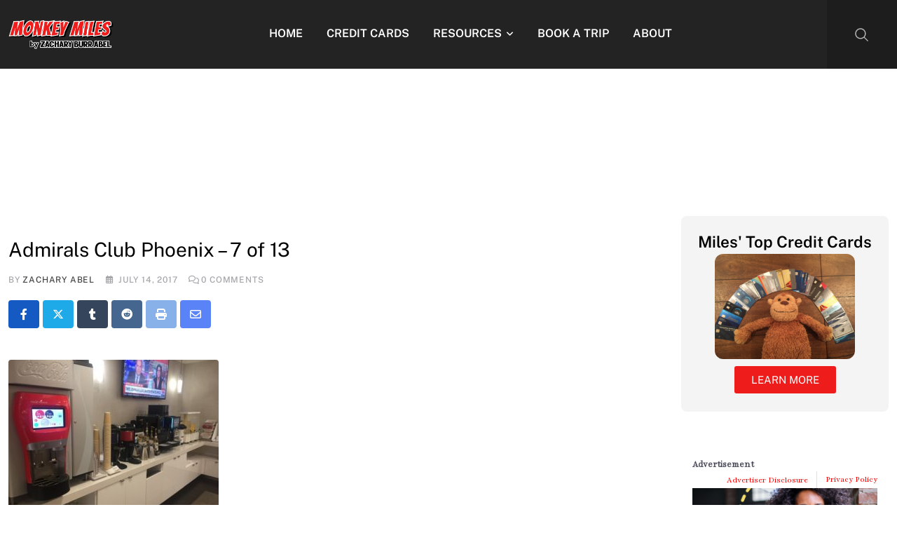

--- FILE ---
content_type: text/css
request_url: https://monkeymiles.boardingarea.com/wp-content/themes/neeon-child/style.css?ver=6.8.3
body_size: 585
content:
/*
Template:       neeon
Theme Name:     Neeon Child Theme
Theme URI:      http://radiustheme.com/demo/wordpress/themes/neeon
Author:         RadiusTheme
Author URI:     http://radiustheme.com
Description:    Neeon is an Responsive News, Blog & Magazine WordPress Theme.
Version:        1.0
Text Domain:    Neeon
Tags: theme-options, featured-images, post-formats, one-column, two-columns, right-sidebar, custom-background, custom-header, editor-style, sticky-post, threaded-comments, translation-ready
License:   	  Envato split License
License URI:  https://themeforest.net/licenses/terms/regular
*/

.monkey-hero-image img {
    clip-path: polygon(24% 0, 100% 0, 100% 100%, 0% 100%);
}

.credit-card-tagline>.elementor-widget-container {
	width: max-content!important;
}

/* footer */
.footer-content-area {
    padding: 40px 0px 0px!important;
}

.footer-top-area .widget ul.menu li a {
	padding-left: 0px!important;
}


.footer-top-area .widget a:hover {
	color: #ef1c1c!important;
}

.footer-top-area .widget ul.menu li a::before {
	display: none!important;
}

img.image.wp-image-34991.attachment-medium.size-medium {
	max-width: 80%!important;
}

@media(max-width: 767px) {
	.monkey-hero-image img{
		clip-path: polygon(0 16%, 100% 0, 100% 100%, 0% 100%);
	}	
}

/* template tag spacing */
.elementor-element.elementor-element-26714e6e.elementor-align-left.elementor-widget__width-auto.credit-card-tagline.elementor-icon-list--layout-traditional.elementor-list-item-link-full_width.elementor-widget.elementor-widget-icon-list {
    margin-bottom: 10px;
}

/* color over gradient box */
.rt-image-style3 .rt-image:after, .widget_neeon_about_author .author-widget:after {
    background-image: linear-gradient(38deg, #000000 0%, #000000 100%);
}

/* .tiktok-feed-feed .tiktok-feed-list .tiktok-feed-item .tiktok-feed-video-wrap .tiktok-feed-video, .qlttf-mfp-wrap .tiktok-feed-list .tiktok-feed-item .tiktok-feed-video-wrap .tiktok-feed-video {
    height: 500px!important;
    object-fit: cover!important;
} */

--- FILE ---
content_type: text/css
request_url: https://monkeymiles.boardingarea.com/wp-content/themes/neeon-child/css/elementor-style.css
body_size: 21765
content:
/*! elementor - v3.8.0 - 30-10-2022 */
@charset "UTF-8";
.dialog-widget-content {
  background-color: #fff;
  position: absolute;
  border-radius: 3px;
  -webkit-box-shadow: 2px 8px 23px 3px rgba(0, 0, 0, 0.2);
  box-shadow: 2px 8px 23px 3px rgba(0, 0, 0, 0.2);
  overflow: hidden;
}
.dialog-message {
  font-size: 12px;
  line-height: 1.5;
  -webkit-box-sizing: border-box;
  box-sizing: border-box;
}
.dialog-type-lightbox {
  position: fixed;
  height: 100%;
  width: 100%;
  bottom: 0;
  left: 0;
  background-color: rgba(0, 0, 0, 0.8);
  z-index: 9999;
  -webkit-user-select: none;
  -moz-user-select: none;
  -ms-user-select: none;
  user-select: none;
}
.dialog-type-lightbox .dialog-widget-content {
  margin: auto;
  width: 375px;
}
.dialog-type-lightbox .dialog-header {
  font-size: 15px;
  color: #495157;
  padding: 30px 0 10px;
  font-weight: 500;
}
.dialog-type-lightbox .dialog-message {
  padding: 0 30px 30px;
  min-height: 50px;
}
.dialog-type-lightbox:not(.elementor-popup-modal) .dialog-header,
.dialog-type-lightbox:not(.elementor-popup-modal) .dialog-message {
  text-align: center;
}
.dialog-type-lightbox .dialog-buttons-wrapper {
  border-top: 1px solid #e6e9ec;
  text-align: center;
}
.dialog-type-lightbox .dialog-buttons-wrapper > .dialog-button {
  font-family: Roboto, Arial, Helvetica, Verdana, sans-serif;
  width: 50%;
  border: none;
  background: none;
  color: #6d7882;
  font-size: 15px;
  cursor: pointer;
  padding: 13px 0;
  outline: 0;
}
.dialog-type-lightbox .dialog-buttons-wrapper > .dialog-button:hover {
  background-color: #f4f6f7;
}
.dialog-type-lightbox .dialog-buttons-wrapper > .dialog-button.dialog-ok {
  color: #b01b1b;
}
.dialog-type-lightbox
  .dialog-buttons-wrapper
  > .dialog-button.dialog-take_over {
  color: #39b54a;
}
.dialog-type-lightbox .dialog-buttons-wrapper > .dialog-button:active {
  background-color: rgba(230, 233, 236, 0.5);
}
.dialog-type-lightbox
  .dialog-buttons-wrapper
  > .dialog-button::-moz-focus-inner {
  border: 0;
}
.dialog-close-button {
  cursor: pointer;
  position: absolute;
  margin-top: 15px;
  right: 15px;
  font-size: 15px;
  line-height: 1;
}
.dialog-close-button:not(:hover) {
  opacity: 0.4;
}
.dialog-alert-widget .dialog-buttons-wrapper > button {
  width: 100%;
}
.dialog-confirm-widget .dialog-button:first-child {
  border-right: 1px solid #e6e9ec;
}
#elementor-change-exit-preference-dialog .dialog-message a {
  cursor: pointer;
}
#elementor-change-exit-preference-dialog .dialog-message > div {
  margin-bottom: 10px;
}
#elementor-change-exit-preference-dialog .dialog-ok {
  color: #39b54a;
}
#e-experiments-dependency-dialog .dialog-confirm-header {
  font-weight: 600;
}
#e-experiments-dependency-dialog .dialog-ok {
  color: #39b54a;
}
.dialog-prevent-scroll {
  overflow: hidden;
  max-height: 100vh;
}
@media (min-width: 1024px) {
  body.admin-bar .dialog-lightbox-widget {
    height: calc(100vh - 32px);
  }
}
@media (max-width: 1024px) {
  body.admin-bar .dialog-type-lightbox {
    position: sticky;
    height: 100vh;
  }
}
.elementor-aspect-ratio-219 .elementor-fit-aspect-ratio {
  padding-bottom: 42.8571%;
}
.elementor-aspect-ratio-169 .elementor-fit-aspect-ratio {
  padding-bottom: 56.25%;
}
.elementor-aspect-ratio-43 .elementor-fit-aspect-ratio {
  padding-bottom: 75%;
}
.elementor-aspect-ratio-32 .elementor-fit-aspect-ratio {
  padding-bottom: 66.6666%;
}
.elementor-aspect-ratio-11 .elementor-fit-aspect-ratio {
  padding-bottom: 100%;
}
.elementor-aspect-ratio-916 .elementor-fit-aspect-ratio {
  padding-bottom: 177.8%;
}
.elementor-fit-aspect-ratio {
  position: relative;
  height: 0;
}
.elementor-fit-aspect-ratio iframe {
  position: absolute;
  top: 0;
  left: 0;
  height: 100%;
  width: 100%;
  border: 0;
  background-color: #000;
}
.elementor-fit-aspect-ratio video {
  width: 100%;
}
.flatpickr-calendar {
  width: 280px;
}
.flatpickr-calendar .flatpickr-current-month span.cur-month {
  font-weight: 300;
}
.flatpickr-calendar .dayContainer {
  width: 280px;
  min-width: 280px;
  max-width: 280px;
}
.flatpickr-calendar .flatpickr-days {
  width: 280px;
}
.flatpickr-calendar .flatpickr-day {
  max-width: 37px;
  height: 37px;
  line-height: 37px;
}
.elementor-templates-modal .dialog-widget-content {
  font-family: Roboto, Arial, Helvetica, Verdana, sans-serif;
  background-color: #f1f3f5;
  width: 100%;
}
@media (max-width: 1439px) {
  .elementor-templates-modal .dialog-widget-content {
    max-width: 990px;
  }
}
@media (min-width: 1440px) {
  .elementor-templates-modal .dialog-widget-content {
    max-width: 1200px;
  }
}
.elementor-templates-modal .dialog-header {
  padding: 0;
  z-index: 1;
}
.elementor-templates-modal .dialog-buttons-wrapper,
.elementor-templates-modal .dialog-header {
  background-color: #fff;
  -webkit-box-shadow: 0 0 8px rgba(0, 0, 0, 0.1);
  box-shadow: 0 0 8px rgba(0, 0, 0, 0.1);
  position: relative;
}
.elementor-templates-modal .dialog-buttons-wrapper {
  border: none;
  display: none;
  -webkit-box-pack: end;
  -ms-flex-pack: end;
  justify-content: flex-end;
  padding: 5px;
}
.elementor-templates-modal .dialog-buttons-wrapper .elementor-button {
  height: 40px;
  margin-left: 5px;
}
.elementor-templates-modal .dialog-buttons-wrapper .elementor-button-success {
  padding: 12px 36px;
  color: #fff;
  width: auto;
  font-size: 15px;
}
.elementor-templates-modal
  .dialog-buttons-wrapper
  .elementor-button-success:hover {
  background-color: #39b54a;
}
.elementor-templates-modal .dialog-message {
  height: 750px;
  max-height: 85vh;
  overflow-y: scroll;
  padding-top: 25px;
}
.elementor-templates-modal .dialog-content {
  height: 100%;
}
.elementor-templates-modal .dialog-loading {
  display: none;
}
.elementor-templates-modal__header {
  display: -webkit-box;
  display: -ms-flexbox;
  display: flex;
  -webkit-box-align: center;
  -ms-flex-align: center;
  align-items: center;
  -webkit-box-pack: justify;
  -ms-flex-pack: justify;
  justify-content: space-between;
  height: 50px;
}
.elementor-templates-modal__header__logo {
  line-height: 1;
  text-transform: uppercase;
  font-weight: 700;
  cursor: pointer;
}
.elementor-templates-modal__header__logo-area {
  text-align: left;
  padding-left: 15px;
}
.elementor-templates-modal__header__logo-area > * {
  display: -webkit-box;
  display: -ms-flexbox;
  display: flex;
  -webkit-box-align: center;
  -ms-flex-align: center;
  align-items: center;
}
.elementor-templates-modal__header__logo__icon-wrapper {
  margin-right: 10px;
  font-size: 12px;
}
.elementor-templates-modal__header__logo__title {
  padding-top: 2px;
}
.elementor-templates-modal__header__items-area {
  display: -webkit-box;
  display: -ms-flexbox;
  display: flex;
  -webkit-box-orient: horizontal;
  -webkit-box-direction: reverse;
  -ms-flex-direction: row-reverse;
  flex-direction: row-reverse;
}
.elementor-templates-modal__header__item {
  position: relative;
  display: -webkit-box;
  display: -ms-flexbox;
  display: flex;
  -webkit-box-align: center;
  -ms-flex-align: center;
  align-items: center;
  -webkit-box-pack: center;
  -ms-flex-pack: center;
  justify-content: center;
  -webkit-box-sizing: content-box;
  box-sizing: content-box;
}
.elementor-templates-modal__header__item > i {
  font-size: 20px;
  -webkit-transition: all 0.3s;
  -o-transition: all 0.3s;
  transition: all 0.3s;
  cursor: pointer;
}
.elementor-templates-modal__header__item > i:not(:hover) {
  color: #a4afb7;
}
.elementor-templates-modal__header__close--normal {
  width: 47px;
  border-left: 1px solid #e6e9ec;
}
.elementor-templates-modal__header__close--normal i {
  font-size: 18px;
}
.elementor-templates-modal__header__close--skip {
  padding: 10px 10px 10px 20px;
  margin-right: 10px;
  color: #fff;
  background-color: #a4afb7;
  font-size: 11px;
  font-weight: 400;
  line-height: 1;
  text-transform: uppercase;
  border-radius: 2px;
  cursor: pointer;
}
.elementor-templates-modal__header__close--skip > i {
  font-size: inherit;
  padding-left: 10px;
  margin-left: 15px;
  border-left: 1px solid;
}
.elementor-templates-modal__header__close--skip > i:not(:hover) {
  color: #fff;
}
.elementor-templates-modal__sidebar {
  -ms-flex-negative: 0;
  flex-shrink: 0;
  width: 25%;
  background-color: hsla(0, 0%, 100%, 0.3);
}
.elementor-templates-modal__content {
  -webkit-box-flex: 1;
  -ms-flex-positive: 1;
  flex-grow: 1;
  -webkit-box-shadow: 0 0 13px inset rgba(0, 0, 0, 0.05);
  box-shadow: inset 0 0 13px rgba(0, 0, 0, 0.05);
}
#wpadminbar
  #wp-admin-bar-elementor_edit_page
  .elementor-general-section
  + .elementor-second-section {
  border-top: 1px solid #464b50;
  margin-top: 6px;
}
.elementor-hidden {
  display: none;
}
.elementor-screen-only,
.screen-reader-text,
.screen-reader-text span,
.ui-helper-hidden-accessible {
  position: absolute;
  top: -10000em;
  width: 1px;
  height: 1px;
  margin: -1px;
  padding: 0;
  overflow: hidden;
  clip: rect(0, 0, 0, 0);
  border: 0;
}
.elementor-clearfix:after {
  content: '';
  display: block;
  clear: both;
  width: 0;
  height: 0;
}
.e-logo-wrapper {
  background: #93003c;
  display: inline-block;
  padding: 0.75em;
  border-radius: 50%;
  line-height: 1;
}
.e-logo-wrapper i {
  color: #fff;
  font-size: 1em;
}
#e-enable-unfiltered-files-dialog-import-template .dialog-confirm-ok {
  color: #39b54a;
}
#e-enable-unfiltered-files-dialog-import-template .dialog-confirm-cancel {
  color: #b01b1b;
}
.elementor {
  -webkit-hyphens: manual;
  -ms-hyphens: manual;
  hyphens: manual;
}
.elementor *,
.elementor :after,
.elementor :before {
  -webkit-box-sizing: border-box;
  box-sizing: border-box;
}
.elementor a {
  -webkit-box-shadow: none;
  box-shadow: none;
  text-decoration: none;
}
.elementor hr {
  margin: 0;
  background-color: transparent;
}
.elementor img {
  height: auto;
  max-width: 100%;
  border: none;
  border-radius: 0;
  -webkit-box-shadow: none;
  box-shadow: none;
}
.elementor
  .elementor-widget:not(.elementor-widget-text-editor):not(.elementor-widget-theme-post-content)
  figure {
  margin: 0;
}
.elementor embed,
.elementor iframe,
.elementor object,
.elementor video {
  max-width: 100%;
  width: 100%;
  margin: 0;
  line-height: 1;
  border: none;
}
.elementor .elementor-custom-embed {
  line-height: 0;
}
.elementor .elementor-background,
.elementor .elementor-background-holder,
.elementor .elementor-background-video-container {
  height: 100%;
  width: 100%;
  top: 0;
  left: 0;
  position: absolute;
  overflow: hidden;
  z-index: 0;
  direction: ltr;
}
.elementor .elementor-background-video-container {
  -webkit-transition: opacity 1s;
  -o-transition: opacity 1s;
  transition: opacity 1s;
  pointer-events: none;
}
.elementor .elementor-background-video-container.elementor-loading {
  opacity: 0;
}
.elementor .elementor-background-video-embed {
  max-width: none;
}
.elementor .elementor-background-video,
.elementor .elementor-background-video-embed,
.elementor .elementor-background-video-hosted {
  position: absolute;
  top: 50%;
  left: 50%;
  -webkit-transform: translate(-50%, -50%);
  -ms-transform: translate(-50%, -50%);
  transform: translate(-50%, -50%);
}
.elementor .elementor-background-video {
  max-width: none;
}
.elementor .elementor-html5-video {
  -o-object-fit: cover;
  object-fit: cover;
}
.elementor .elementor-background-overlay,
.elementor .elementor-background-slideshow {
  height: 100%;
  width: 100%;
  top: 0;
  left: 0;
  position: absolute;
}
.elementor .elementor-background-slideshow {
  z-index: 0;
}
.elementor .elementor-background-slideshow__slide__image {
  width: 100%;
  height: 100%;
  background-position: 50%;
  background-size: cover;
}
.e-con-inner > .elementor-element.elementor-absolute,
.e-con > .elementor-element.elementor-absolute,
.elementor-widget-wrap > .elementor-element.elementor-absolute {
  position: absolute;
}
.e-con-inner > .elementor-element.elementor-fixed,
.e-con > .elementor-element.elementor-fixed,
.elementor-widget-wrap > .elementor-element.elementor-fixed {
  position: fixed;
}
.elementor-widget-wrap .elementor-element.elementor-widget__width-auto,
.elementor-widget-wrap .elementor-element.elementor-widget__width-initial {
  max-width: 100%;
}
@media (max-width: 1024px) {
  .elementor-widget-wrap .elementor-element.elementor-widget-tablet__width-auto,
  .elementor-widget-wrap
    .elementor-element.elementor-widget-tablet__width-initial {
    max-width: 100%;
  }
}
@media (max-width: 767px) {
  .elementor-widget-wrap .elementor-element.elementor-widget-mobile__width-auto,
  .elementor-widget-wrap
    .elementor-element.elementor-widget-mobile__width-initial {
    max-width: 100%;
  }
}
.elementor-element {
  --flex-direction: initial;
  --flex-wrap: initial;
  --justify-content: initial;
  --align-items: initial;
  --align-content: initial;
  --gap: initial;
  --flex-basis: initial;
  --flex-grow: initial;
  --flex-shrink: initial;
  --order: initial;
  --align-self: initial;
  -ms-flex-preferred-size: var(--flex-basis);
  flex-basis: var(--flex-basis);
  -webkit-box-flex: var(--flex-grow);
  -ms-flex-positive: var(--flex-grow);
  flex-grow: var(--flex-grow);
  -ms-flex-negative: var(--flex-shrink);
  flex-shrink: var(--flex-shrink);
  -webkit-box-ordinal-group: var(--order);
  -ms-flex-order: var(--order);
  order: var(--order);
  -ms-flex-item-align: var(--align-self);
  align-self: var(--align-self);
}
.elementor-element.elementor-absolute,
.elementor-element.elementor-fixed {
  z-index: 1;
}
.elementor-element:where(.e-con-full, .elementor-widget) {
  -webkit-box-orient: vertical;
  -webkit-box-direction: normal;
  -ms-flex-direction: var(--flex-direction);
  flex-direction: var(--flex-direction);
  -ms-flex-wrap: var(--flex-wrap);
  flex-wrap: var(--flex-wrap);
  -webkit-box-pack: var(--justify-content);
  -ms-flex-pack: var(--justify-content);
  justify-content: var(--justify-content);
  -webkit-box-align: var(--align-items);
  -ms-flex-align: var(--align-items);
  align-items: var(--align-items);
  -ms-flex-line-pack: var(--align-content);
  align-content: var(--align-content);
  gap: var(--gap);
}
.elementor-invisible {
  visibility: visible;
}
.elementor-align-center {
  text-align: center;
}
.elementor-align-center .elementor-button {
  width: auto;
}
.elementor-align-right {
  text-align: right;
}
.elementor-align-right .elementor-button {
  width: auto;
}
.elementor-align-left {
  text-align: left;
}
.elementor-align-left .elementor-button {
  width: auto;
}
.elementor-align-justify .elementor-button {
  width: 100%;
}
.elementor-custom-embed-play {
  position: absolute;
  top: 50%;
  left: 50%;
  -webkit-transform: translate(-50%, -50%);
  -ms-transform: translate(-50%, -50%);
  transform: translate(-50%, -50%);
}
.elementor-custom-embed-play i {
  font-size: 100px;
  color: #fff;
  text-shadow: 1px 0 6px rgba(0, 0, 0, 0.3);
}
.elementor-custom-embed-play svg {
  height: 100px;
  width: 100px;
  fill: #fff;
  -webkit-filter: drop-shadow(1px 0 6px rgba(0, 0, 0, 0.3));
  filter: drop-shadow(1px 0 6px rgba(0, 0, 0, 0.3));
}
.elementor-custom-embed-play i,
.elementor-custom-embed-play svg {
  opacity: 0.8;
  -webkit-transition: all 0.5s;
  -o-transition: all 0.5s;
  transition: all 0.5s;
}
.elementor-custom-embed-play.elementor-playing i {
  font-family: eicons;
}
.elementor-custom-embed-play.elementor-playing i:before {
  content: '\e8fb';
}
.elementor-custom-embed-play.elementor-playing i,
.elementor-custom-embed-play.elementor-playing svg {
  -webkit-animation: eicon-spin 2s linear infinite;
  animation: eicon-spin 2s linear infinite;
}
.elementor-tag {
  display: -webkit-inline-box;
  display: -ms-inline-flexbox;
  display: inline-flex;
}
.elementor-ken-burns {
  -webkit-transition-property: -webkit-transform;
  transition-property: -webkit-transform;
  -o-transition-property: transform;
  transition-property: transform;
  transition-property: transform, -webkit-transform;
  -webkit-transition-duration: 10s;
  -o-transition-duration: 10s;
  transition-duration: 10s;
  -webkit-transition-timing-function: linear;
  -o-transition-timing-function: linear;
  transition-timing-function: linear;
}
.elementor-ken-burns--out {
  -webkit-transform: scale(1.3);
  -ms-transform: scale(1.3);
  transform: scale(1.3);
}
.elementor-ken-burns--active {
  -webkit-transition-duration: 20s;
  -o-transition-duration: 20s;
  transition-duration: 20s;
}
.elementor-ken-burns--active.elementor-ken-burns--out {
  -webkit-transform: scale(1);
  -ms-transform: scale(1);
  transform: scale(1);
}
.elementor-ken-burns--active.elementor-ken-burns--in {
  -webkit-transform: scale(1.3);
  -ms-transform: scale(1.3);
  transform: scale(1.3);
}
@media (min-width: -1px) {
  .elementor-widescreen-align-center {
    text-align: center;
  }
  .elementor-widescreen-align-center .elementor-button {
    width: auto;
  }
  .elementor-widescreen-align-right {
    text-align: right;
  }
  .elementor-widescreen-align-right .elementor-button {
    width: auto;
  }
  .elementor-widescreen-align-left {
    text-align: left;
  }
  .elementor-widescreen-align-left .elementor-button {
    width: auto;
  }
  .elementor-widescreen-align-justify .elementor-button {
    width: 100%;
  }
}
@media (max-width: -1px) {
  .elementor-laptop-align-center {
    text-align: center;
  }
  .elementor-laptop-align-center .elementor-button {
    width: auto;
  }
  .elementor-laptop-align-right {
    text-align: right;
  }
  .elementor-laptop-align-right .elementor-button {
    width: auto;
  }
  .elementor-laptop-align-left {
    text-align: left;
  }
  .elementor-laptop-align-left .elementor-button {
    width: auto;
  }
  .elementor-laptop-align-justify .elementor-button {
    width: 100%;
  }
}
@media (max-width: -1px) {
  .elementor-tablet_extra-align-center {
    text-align: center;
  }
  .elementor-tablet_extra-align-center .elementor-button {
    width: auto;
  }
  .elementor-tablet_extra-align-right {
    text-align: right;
  }
  .elementor-tablet_extra-align-right .elementor-button {
    width: auto;
  }
  .elementor-tablet_extra-align-left {
    text-align: left;
  }
  .elementor-tablet_extra-align-left .elementor-button {
    width: auto;
  }
  .elementor-tablet_extra-align-justify .elementor-button {
    width: 100%;
  }
}
@media (max-width: 1024px) {
  .elementor-tablet-align-center {
    text-align: center;
  }
  .elementor-tablet-align-center .elementor-button {
    width: auto;
  }
  .elementor-tablet-align-right {
    text-align: right;
  }
  .elementor-tablet-align-right .elementor-button {
    width: auto;
  }
  .elementor-tablet-align-left {
    text-align: left;
  }
  .elementor-tablet-align-left .elementor-button {
    width: auto;
  }
  .elementor-tablet-align-justify .elementor-button {
    width: 100%;
  }
}
@media (max-width: -1px) {
  .elementor-mobile_extra-align-center {
    text-align: center;
  }
  .elementor-mobile_extra-align-center .elementor-button {
    width: auto;
  }
  .elementor-mobile_extra-align-right {
    text-align: right;
  }
  .elementor-mobile_extra-align-right .elementor-button {
    width: auto;
  }
  .elementor-mobile_extra-align-left {
    text-align: left;
  }
  .elementor-mobile_extra-align-left .elementor-button {
    width: auto;
  }
  .elementor-mobile_extra-align-justify .elementor-button {
    width: 100%;
  }
}
@media (max-width: 767px) {
  .elementor-mobile-align-center {
    text-align: center;
  }
  .elementor-mobile-align-center .elementor-button {
    width: auto;
  }
  .elementor-mobile-align-right {
    text-align: right;
  }
  .elementor-mobile-align-right .elementor-button {
    width: auto;
  }
  .elementor-mobile-align-left {
    text-align: left;
  }
  .elementor-mobile-align-left .elementor-button {
    width: auto;
  }
  .elementor-mobile-align-justify .elementor-button {
    width: 100%;
  }
}
:root {
  --page-title-display: visible;
}
.elementor-page-title,
h1.entry-title {
  display: var(--page-title-display);
}
@-webkit-keyframes eicon-spin {
  0% {
    -webkit-transform: rotate(0deg);
    transform: rotate(0deg);
  }
  to {
    -webkit-transform: rotate(359deg);
    transform: rotate(359deg);
  }
}
@keyframes eicon-spin {
  0% {
    -webkit-transform: rotate(0deg);
    transform: rotate(0deg);
  }
  to {
    -webkit-transform: rotate(359deg);
    transform: rotate(359deg);
  }
}
.eicon-animation-spin {
  -webkit-animation: eicon-spin 2s linear infinite;
  animation: eicon-spin 2s linear infinite;
}
.elementor-section {
  position: relative;
}
.elementor-section .elementor-container {
  display: -webkit-box;
  display: -ms-flexbox;
  display: flex;
  margin-right: auto;
  margin-left: auto;
  position: relative;
}
@media (max-width: 1024px) {
  .elementor-section .elementor-container {
    -ms-flex-wrap: wrap;
    flex-wrap: wrap;
  }
}
.elementor-section.elementor-section-boxed > .elementor-container {
  max-width: 1140px;
}
.elementor-section.elementor-section-stretched {
  position: relative;
  width: 100%;
}
.elementor-section.elementor-section-items-top > .elementor-container {
  -webkit-box-align: start;
  -ms-flex-align: start;
  align-items: flex-start;
}
.elementor-section.elementor-section-items-middle > .elementor-container {
  -webkit-box-align: center;
  -ms-flex-align: center;
  align-items: center;
}
.elementor-section.elementor-section-items-bottom > .elementor-container {
  -webkit-box-align: end;
  -ms-flex-align: end;
  align-items: flex-end;
}
@media (min-width: 768px) {
  .elementor-section.elementor-section-height-full {
    height: 100vh;
  }
  .elementor-section.elementor-section-height-full > .elementor-container {
    height: 100%;
  }
}
.elementor-bc-flex-widget
  .elementor-section-content-top
  > .elementor-container
  > .elementor-column
  > .elementor-widget-wrap {
  -webkit-box-align: start;
  -ms-flex-align: start;
  align-items: flex-start;
}
.elementor-bc-flex-widget
  .elementor-section-content-middle
  > .elementor-container
  > .elementor-column
  > .elementor-widget-wrap {
  -webkit-box-align: center;
  -ms-flex-align: center;
  align-items: center;
}
.elementor-bc-flex-widget
  .elementor-section-content-bottom
  > .elementor-container
  > .elementor-column
  > .elementor-widget-wrap {
  -webkit-box-align: end;
  -ms-flex-align: end;
  align-items: flex-end;
}
.elementor-row {
  width: 100%;
  display: -webkit-box;
  display: -ms-flexbox;
  display: flex;
}
@media (max-width: 1024px) {
  .elementor-row {
    -ms-flex-wrap: wrap;
    flex-wrap: wrap;
  }
}
.elementor-widget-wrap {
  position: relative;
  width: 100%;
  -ms-flex-wrap: wrap;
  flex-wrap: wrap;
  -ms-flex-line-pack: start;
  align-content: flex-start;
}
.elementor:not(.elementor-bc-flex-widget) .elementor-widget-wrap {
  display: -webkit-box;
  display: -ms-flexbox;
  display: flex;
}
.elementor-widget-wrap > .elementor-element {
  width: 100%;
}
.elementor-widget-wrap.e-swiper-container {
  width: calc(
    100% -
      (var(--e-column-margin-left, 0px) + var(--e-column-margin-right, 0px))
  );
}
.elementor-widget {
  position: relative;
}
.elementor-widget:not(:last-child) {
  margin-bottom: 20px;
}
.elementor-widget:not(:last-child).elementor-absolute,
.elementor-widget:not(:last-child).elementor-widget__width-auto,
.elementor-widget:not(:last-child).elementor-widget__width-initial {
  margin-bottom: 0;
}
.elementor-column {
  min-height: 1px;
}
.elementor-column,
.elementor-column-wrap {
  position: relative;
  display: -webkit-box;
  display: -ms-flexbox;
  display: flex;
}
.elementor-column-wrap {
  width: 100%;
}
.elementor-column-gap-narrow
  > .elementor-column
  > .elementor-element-populated {
  padding: 5px;
}
.elementor-column-gap-default
  > .elementor-column
  > .elementor-element-populated {
  padding: 10px;
}
.elementor-column-gap-extended
  > .elementor-column
  > .elementor-element-populated {
  padding: 15px;
}
.elementor-column-gap-wide > .elementor-column > .elementor-element-populated {
  padding: 20px;
}
.elementor-column-gap-wider > .elementor-column > .elementor-element-populated {
  padding: 30px;
}
.elementor-inner-section .elementor-column-gap-no .elementor-element-populated {
  padding: 0;
}
@media (min-width: 768px) {
  .elementor-column.elementor-col-10,
  .elementor-column[data-col='10'] {
    width: 10%;
  }
  .elementor-column.elementor-col-11,
  .elementor-column[data-col='11'] {
    width: 11.111%;
  }
  .elementor-column.elementor-col-12,
  .elementor-column[data-col='12'] {
    width: 12.5%;
  }
  .elementor-column.elementor-col-14,
  .elementor-column[data-col='14'] {
    width: 14.285%;
  }
  .elementor-column.elementor-col-16,
  .elementor-column[data-col='16'] {
    width: 16.666%;
  }
  .elementor-column.elementor-col-20,
  .elementor-column[data-col='20'] {
    width: 20%;
  }
  .elementor-column.elementor-col-25,
  .elementor-column[data-col='25'] {
    width: 25%;
  }
  .elementor-column.elementor-col-30,
  .elementor-column[data-col='30'] {
    width: 30%;
  }
  .elementor-column.elementor-col-33,
  .elementor-column[data-col='33'] {
    width: 33.333%;
  }
  .elementor-column.elementor-col-40,
  .elementor-column[data-col='40'] {
    width: 40%;
  }
  .elementor-column.elementor-col-50,
  .elementor-column[data-col='50'] {
    width: 50%;
  }
  .elementor-column.elementor-col-60,
  .elementor-column[data-col='60'] {
    width: 60%;
  }
  .elementor-column.elementor-col-66,
  .elementor-column[data-col='66'] {
    width: 66.666%;
  }
  .elementor-column.elementor-col-70,
  .elementor-column[data-col='70'] {
    width: 70%;
  }
  .elementor-column.elementor-col-75,
  .elementor-column[data-col='75'] {
    width: 75%;
  }
  .elementor-column.elementor-col-80,
  .elementor-column[data-col='80'] {
    width: 80%;
  }
  .elementor-column.elementor-col-83,
  .elementor-column[data-col='83'] {
    width: 83.333%;
  }
  .elementor-column.elementor-col-90,
  .elementor-column[data-col='90'] {
    width: 90%;
  }
  .elementor-column.elementor-col-100,
  .elementor-column[data-col='100'] {
    width: 100%;
  }
}
@media (max-width: 479px) {
  .elementor-column.elementor-xs-10 {
    width: 10%;
  }
  .elementor-column.elementor-xs-11 {
    width: 11.111%;
  }
  .elementor-column.elementor-xs-12 {
    width: 12.5%;
  }
  .elementor-column.elementor-xs-14 {
    width: 14.285%;
  }
  .elementor-column.elementor-xs-16 {
    width: 16.666%;
  }
  .elementor-column.elementor-xs-20 {
    width: 20%;
  }
  .elementor-column.elementor-xs-25 {
    width: 25%;
  }
  .elementor-column.elementor-xs-30 {
    width: 30%;
  }
  .elementor-column.elementor-xs-33 {
    width: 33.333%;
  }
  .elementor-column.elementor-xs-40 {
    width: 40%;
  }
  .elementor-column.elementor-xs-50 {
    width: 50%;
  }
  .elementor-column.elementor-xs-60 {
    width: 60%;
  }
  .elementor-column.elementor-xs-66 {
    width: 66.666%;
  }
  .elementor-column.elementor-xs-70 {
    width: 70%;
  }
  .elementor-column.elementor-xs-75 {
    width: 75%;
  }
  .elementor-column.elementor-xs-80 {
    width: 80%;
  }
  .elementor-column.elementor-xs-83 {
    width: 83.333%;
  }
  .elementor-column.elementor-xs-90 {
    width: 90%;
  }
  .elementor-column.elementor-xs-100 {
    width: 100%;
  }
}
@media (max-width: 767px) {
  .elementor-column.elementor-sm-10 {
    width: 10%;
  }
  .elementor-column.elementor-sm-11 {
    width: 11.111%;
  }
  .elementor-column.elementor-sm-12 {
    width: 12.5%;
  }
  .elementor-column.elementor-sm-14 {
    width: 14.285%;
  }
  .elementor-column.elementor-sm-16 {
    width: 16.666%;
  }
  .elementor-column.elementor-sm-20 {
    width: 20%;
  }
  .elementor-column.elementor-sm-25 {
    width: 25%;
  }
  .elementor-column.elementor-sm-30 {
    width: 30%;
  }
  .elementor-column.elementor-sm-33 {
    width: 33.333%;
  }
  .elementor-column.elementor-sm-40 {
    width: 40%;
  }
  .elementor-column.elementor-sm-50 {
    width: 50%;
  }
  .elementor-column.elementor-sm-60 {
    width: 60%;
  }
  .elementor-column.elementor-sm-66 {
    width: 66.666%;
  }
  .elementor-column.elementor-sm-70 {
    width: 70%;
  }
  .elementor-column.elementor-sm-75 {
    width: 75%;
  }
  .elementor-column.elementor-sm-80 {
    width: 80%;
  }
  .elementor-column.elementor-sm-83 {
    width: 83.333%;
  }
  .elementor-column.elementor-sm-90 {
    width: 90%;
  }
  .elementor-column.elementor-sm-100 {
    width: 100%;
  }
}
@media (min-width: 768px) and (max-width: 1024px) {
  .elementor-column.elementor-md-10 {
    width: 10%;
  }
  .elementor-column.elementor-md-11 {
    width: 11.111%;
  }
  .elementor-column.elementor-md-12 {
    width: 12.5%;
  }
  .elementor-column.elementor-md-14 {
    width: 14.285%;
  }
  .elementor-column.elementor-md-16 {
    width: 16.666%;
  }
  .elementor-column.elementor-md-20 {
    width: 20%;
  }
  .elementor-column.elementor-md-25 {
    width: 25%;
  }
  .elementor-column.elementor-md-30 {
    width: 30%;
  }
  .elementor-column.elementor-md-33 {
    width: 33.333%;
  }
  .elementor-column.elementor-md-40 {
    width: 40%;
  }
  .elementor-column.elementor-md-50 {
    width: 50%;
  }
  .elementor-column.elementor-md-60 {
    width: 60%;
  }
  .elementor-column.elementor-md-66 {
    width: 66.666%;
  }
  .elementor-column.elementor-md-70 {
    width: 70%;
  }
  .elementor-column.elementor-md-75 {
    width: 75%;
  }
  .elementor-column.elementor-md-80 {
    width: 80%;
  }
  .elementor-column.elementor-md-83 {
    width: 83.333%;
  }
  .elementor-column.elementor-md-90 {
    width: 90%;
  }
  .elementor-column.elementor-md-100 {
    width: 100%;
  }
}
@media (min-width: -1px) {
  .elementor-reverse-widescreen > .elementor-container > :first-child {
    -webkit-box-ordinal-group: 11;
    -ms-flex-order: 10;
    order: 10;
  }
  .elementor-reverse-widescreen > .elementor-container > :nth-child(2) {
    -webkit-box-ordinal-group: 10;
    -ms-flex-order: 9;
    order: 9;
  }
  .elementor-reverse-widescreen > .elementor-container > :nth-child(3) {
    -webkit-box-ordinal-group: 9;
    -ms-flex-order: 8;
    order: 8;
  }
  .elementor-reverse-widescreen > .elementor-container > :nth-child(4) {
    -webkit-box-ordinal-group: 8;
    -ms-flex-order: 7;
    order: 7;
  }
  .elementor-reverse-widescreen > .elementor-container > :nth-child(5) {
    -webkit-box-ordinal-group: 7;
    -ms-flex-order: 6;
    order: 6;
  }
  .elementor-reverse-widescreen > .elementor-container > :nth-child(6) {
    -webkit-box-ordinal-group: 6;
    -ms-flex-order: 5;
    order: 5;
  }
  .elementor-reverse-widescreen > .elementor-container > :nth-child(7) {
    -webkit-box-ordinal-group: 5;
    -ms-flex-order: 4;
    order: 4;
  }
  .elementor-reverse-widescreen > .elementor-container > :nth-child(8) {
    -webkit-box-ordinal-group: 4;
    -ms-flex-order: 3;
    order: 3;
  }
  .elementor-reverse-widescreen > .elementor-container > :nth-child(9) {
    -webkit-box-ordinal-group: 3;
    -ms-flex-order: 2;
    order: 2;
  }
  .elementor-reverse-widescreen > .elementor-container > :nth-child(10) {
    -webkit-box-ordinal-group: 2;
    -ms-flex-order: 1;
    order: 1;
  }
}
@media (min-width: 1025px) and (max-width: -1px) {
  .elementor-reverse-laptop > .elementor-container > :first-child {
    -webkit-box-ordinal-group: 11;
    -ms-flex-order: 10;
    order: 10;
  }
  .elementor-reverse-laptop > .elementor-container > :nth-child(2) {
    -webkit-box-ordinal-group: 10;
    -ms-flex-order: 9;
    order: 9;
  }
  .elementor-reverse-laptop > .elementor-container > :nth-child(3) {
    -webkit-box-ordinal-group: 9;
    -ms-flex-order: 8;
    order: 8;
  }
  .elementor-reverse-laptop > .elementor-container > :nth-child(4) {
    -webkit-box-ordinal-group: 8;
    -ms-flex-order: 7;
    order: 7;
  }
  .elementor-reverse-laptop > .elementor-container > :nth-child(5) {
    -webkit-box-ordinal-group: 7;
    -ms-flex-order: 6;
    order: 6;
  }
  .elementor-reverse-laptop > .elementor-container > :nth-child(6) {
    -webkit-box-ordinal-group: 6;
    -ms-flex-order: 5;
    order: 5;
  }
  .elementor-reverse-laptop > .elementor-container > :nth-child(7) {
    -webkit-box-ordinal-group: 5;
    -ms-flex-order: 4;
    order: 4;
  }
  .elementor-reverse-laptop > .elementor-container > :nth-child(8) {
    -webkit-box-ordinal-group: 4;
    -ms-flex-order: 3;
    order: 3;
  }
  .elementor-reverse-laptop > .elementor-container > :nth-child(9) {
    -webkit-box-ordinal-group: 3;
    -ms-flex-order: 2;
    order: 2;
  }
  .elementor-reverse-laptop > .elementor-container > :nth-child(10) {
    -webkit-box-ordinal-group: 2;
    -ms-flex-order: 1;
    order: 1;
  }
}
@media (min-width: -1px) and (max-width: -1px) {
  .elementor-reverse-laptop > .elementor-container > :first-child {
    -webkit-box-ordinal-group: 11;
    -ms-flex-order: 10;
    order: 10;
  }
  .elementor-reverse-laptop > .elementor-container > :nth-child(2) {
    -webkit-box-ordinal-group: 10;
    -ms-flex-order: 9;
    order: 9;
  }
  .elementor-reverse-laptop > .elementor-container > :nth-child(3) {
    -webkit-box-ordinal-group: 9;
    -ms-flex-order: 8;
    order: 8;
  }
  .elementor-reverse-laptop > .elementor-container > :nth-child(4) {
    -webkit-box-ordinal-group: 8;
    -ms-flex-order: 7;
    order: 7;
  }
  .elementor-reverse-laptop > .elementor-container > :nth-child(5) {
    -webkit-box-ordinal-group: 7;
    -ms-flex-order: 6;
    order: 6;
  }
  .elementor-reverse-laptop > .elementor-container > :nth-child(6) {
    -webkit-box-ordinal-group: 6;
    -ms-flex-order: 5;
    order: 5;
  }
  .elementor-reverse-laptop > .elementor-container > :nth-child(7) {
    -webkit-box-ordinal-group: 5;
    -ms-flex-order: 4;
    order: 4;
  }
  .elementor-reverse-laptop > .elementor-container > :nth-child(8) {
    -webkit-box-ordinal-group: 4;
    -ms-flex-order: 3;
    order: 3;
  }
  .elementor-reverse-laptop > .elementor-container > :nth-child(9) {
    -webkit-box-ordinal-group: 3;
    -ms-flex-order: 2;
    order: 2;
  }
  .elementor-reverse-laptop > .elementor-container > :nth-child(10) {
    -webkit-box-ordinal-group: 2;
    -ms-flex-order: 1;
    order: 1;
  }
}
@media (min-width: 1025px) and (max-width: -1px) {
  .elementor-reverse-laptop > .elementor-container > :first-child,
  .elementor-reverse-laptop > .elementor-container > :nth-child(2),
  .elementor-reverse-laptop > .elementor-container > :nth-child(3),
  .elementor-reverse-laptop > .elementor-container > :nth-child(4),
  .elementor-reverse-laptop > .elementor-container > :nth-child(5),
  .elementor-reverse-laptop > .elementor-container > :nth-child(6),
  .elementor-reverse-laptop > .elementor-container > :nth-child(7),
  .elementor-reverse-laptop > .elementor-container > :nth-child(8),
  .elementor-reverse-laptop > .elementor-container > :nth-child(9),
  .elementor-reverse-laptop > .elementor-container > :nth-child(10) {
    -webkit-box-ordinal-group: initial;
    -ms-flex-order: initial;
    order: 0;
  }
  .elementor-reverse-tablet_extra > .elementor-container > :first-child {
    -webkit-box-ordinal-group: 11;
    -ms-flex-order: 10;
    order: 10;
  }
  .elementor-reverse-tablet_extra > .elementor-container > :nth-child(2) {
    -webkit-box-ordinal-group: 10;
    -ms-flex-order: 9;
    order: 9;
  }
  .elementor-reverse-tablet_extra > .elementor-container > :nth-child(3) {
    -webkit-box-ordinal-group: 9;
    -ms-flex-order: 8;
    order: 8;
  }
  .elementor-reverse-tablet_extra > .elementor-container > :nth-child(4) {
    -webkit-box-ordinal-group: 8;
    -ms-flex-order: 7;
    order: 7;
  }
  .elementor-reverse-tablet_extra > .elementor-container > :nth-child(5) {
    -webkit-box-ordinal-group: 7;
    -ms-flex-order: 6;
    order: 6;
  }
  .elementor-reverse-tablet_extra > .elementor-container > :nth-child(6) {
    -webkit-box-ordinal-group: 6;
    -ms-flex-order: 5;
    order: 5;
  }
  .elementor-reverse-tablet_extra > .elementor-container > :nth-child(7) {
    -webkit-box-ordinal-group: 5;
    -ms-flex-order: 4;
    order: 4;
  }
  .elementor-reverse-tablet_extra > .elementor-container > :nth-child(8) {
    -webkit-box-ordinal-group: 4;
    -ms-flex-order: 3;
    order: 3;
  }
  .elementor-reverse-tablet_extra > .elementor-container > :nth-child(9) {
    -webkit-box-ordinal-group: 3;
    -ms-flex-order: 2;
    order: 2;
  }
  .elementor-reverse-tablet_extra > .elementor-container > :nth-child(10) {
    -webkit-box-ordinal-group: 2;
    -ms-flex-order: 1;
    order: 1;
  }
}
@media (min-width: 768px) and (max-width: 1024px) {
  .elementor-reverse-tablet > .elementor-container > :first-child {
    -webkit-box-ordinal-group: 11;
    -ms-flex-order: 10;
    order: 10;
  }
  .elementor-reverse-tablet > .elementor-container > :nth-child(2) {
    -webkit-box-ordinal-group: 10;
    -ms-flex-order: 9;
    order: 9;
  }
  .elementor-reverse-tablet > .elementor-container > :nth-child(3) {
    -webkit-box-ordinal-group: 9;
    -ms-flex-order: 8;
    order: 8;
  }
  .elementor-reverse-tablet > .elementor-container > :nth-child(4) {
    -webkit-box-ordinal-group: 8;
    -ms-flex-order: 7;
    order: 7;
  }
  .elementor-reverse-tablet > .elementor-container > :nth-child(5) {
    -webkit-box-ordinal-group: 7;
    -ms-flex-order: 6;
    order: 6;
  }
  .elementor-reverse-tablet > .elementor-container > :nth-child(6) {
    -webkit-box-ordinal-group: 6;
    -ms-flex-order: 5;
    order: 5;
  }
  .elementor-reverse-tablet > .elementor-container > :nth-child(7) {
    -webkit-box-ordinal-group: 5;
    -ms-flex-order: 4;
    order: 4;
  }
  .elementor-reverse-tablet > .elementor-container > :nth-child(8) {
    -webkit-box-ordinal-group: 4;
    -ms-flex-order: 3;
    order: 3;
  }
  .elementor-reverse-tablet > .elementor-container > :nth-child(9) {
    -webkit-box-ordinal-group: 3;
    -ms-flex-order: 2;
    order: 2;
  }
  .elementor-reverse-tablet > .elementor-container > :nth-child(10) {
    -webkit-box-ordinal-group: 2;
    -ms-flex-order: 1;
    order: 1;
  }
}
@media (min-width: -1px) and (max-width: 1024px) {
  .elementor-reverse-tablet > .elementor-container > :first-child {
    -webkit-box-ordinal-group: 11;
    -ms-flex-order: 10;
    order: 10;
  }
  .elementor-reverse-tablet > .elementor-container > :nth-child(2) {
    -webkit-box-ordinal-group: 10;
    -ms-flex-order: 9;
    order: 9;
  }
  .elementor-reverse-tablet > .elementor-container > :nth-child(3) {
    -webkit-box-ordinal-group: 9;
    -ms-flex-order: 8;
    order: 8;
  }
  .elementor-reverse-tablet > .elementor-container > :nth-child(4) {
    -webkit-box-ordinal-group: 8;
    -ms-flex-order: 7;
    order: 7;
  }
  .elementor-reverse-tablet > .elementor-container > :nth-child(5) {
    -webkit-box-ordinal-group: 7;
    -ms-flex-order: 6;
    order: 6;
  }
  .elementor-reverse-tablet > .elementor-container > :nth-child(6) {
    -webkit-box-ordinal-group: 6;
    -ms-flex-order: 5;
    order: 5;
  }
  .elementor-reverse-tablet > .elementor-container > :nth-child(7) {
    -webkit-box-ordinal-group: 5;
    -ms-flex-order: 4;
    order: 4;
  }
  .elementor-reverse-tablet > .elementor-container > :nth-child(8) {
    -webkit-box-ordinal-group: 4;
    -ms-flex-order: 3;
    order: 3;
  }
  .elementor-reverse-tablet > .elementor-container > :nth-child(9) {
    -webkit-box-ordinal-group: 3;
    -ms-flex-order: 2;
    order: 2;
  }
  .elementor-reverse-tablet > .elementor-container > :nth-child(10) {
    -webkit-box-ordinal-group: 2;
    -ms-flex-order: 1;
    order: 1;
  }
}
@media (min-width: 768px) and (max-width: -1px) {
  .elementor-reverse-tablet > .elementor-container > :first-child,
  .elementor-reverse-tablet > .elementor-container > :nth-child(2),
  .elementor-reverse-tablet > .elementor-container > :nth-child(3),
  .elementor-reverse-tablet > .elementor-container > :nth-child(4),
  .elementor-reverse-tablet > .elementor-container > :nth-child(5),
  .elementor-reverse-tablet > .elementor-container > :nth-child(6),
  .elementor-reverse-tablet > .elementor-container > :nth-child(7),
  .elementor-reverse-tablet > .elementor-container > :nth-child(8),
  .elementor-reverse-tablet > .elementor-container > :nth-child(9),
  .elementor-reverse-tablet > .elementor-container > :nth-child(10) {
    -webkit-box-ordinal-group: initial;
    -ms-flex-order: initial;
    order: 0;
  }
  .elementor-reverse-mobile_extra > .elementor-container > :first-child {
    -webkit-box-ordinal-group: 11;
    -ms-flex-order: 10;
    order: 10;
  }
  .elementor-reverse-mobile_extra > .elementor-container > :nth-child(2) {
    -webkit-box-ordinal-group: 10;
    -ms-flex-order: 9;
    order: 9;
  }
  .elementor-reverse-mobile_extra > .elementor-container > :nth-child(3) {
    -webkit-box-ordinal-group: 9;
    -ms-flex-order: 8;
    order: 8;
  }
  .elementor-reverse-mobile_extra > .elementor-container > :nth-child(4) {
    -webkit-box-ordinal-group: 8;
    -ms-flex-order: 7;
    order: 7;
  }
  .elementor-reverse-mobile_extra > .elementor-container > :nth-child(5) {
    -webkit-box-ordinal-group: 7;
    -ms-flex-order: 6;
    order: 6;
  }
  .elementor-reverse-mobile_extra > .elementor-container > :nth-child(6) {
    -webkit-box-ordinal-group: 6;
    -ms-flex-order: 5;
    order: 5;
  }
  .elementor-reverse-mobile_extra > .elementor-container > :nth-child(7) {
    -webkit-box-ordinal-group: 5;
    -ms-flex-order: 4;
    order: 4;
  }
  .elementor-reverse-mobile_extra > .elementor-container > :nth-child(8) {
    -webkit-box-ordinal-group: 4;
    -ms-flex-order: 3;
    order: 3;
  }
  .elementor-reverse-mobile_extra > .elementor-container > :nth-child(9) {
    -webkit-box-ordinal-group: 3;
    -ms-flex-order: 2;
    order: 2;
  }
  .elementor-reverse-mobile_extra > .elementor-container > :nth-child(10) {
    -webkit-box-ordinal-group: 2;
    -ms-flex-order: 1;
    order: 1;
  }
}
@media (max-width: 767px) {
  .elementor-reverse-mobile > .elementor-container > :first-child {
    -webkit-box-ordinal-group: 11;
    -ms-flex-order: 10;
    order: 10;
  }
  .elementor-reverse-mobile > .elementor-container > :nth-child(2) {
    -webkit-box-ordinal-group: 10;
    -ms-flex-order: 9;
    order: 9;
  }
  .elementor-reverse-mobile > .elementor-container > :nth-child(3) {
    -webkit-box-ordinal-group: 9;
    -ms-flex-order: 8;
    order: 8;
  }
  .elementor-reverse-mobile > .elementor-container > :nth-child(4) {
    -webkit-box-ordinal-group: 8;
    -ms-flex-order: 7;
    order: 7;
  }
  .elementor-reverse-mobile > .elementor-container > :nth-child(5) {
    -webkit-box-ordinal-group: 7;
    -ms-flex-order: 6;
    order: 6;
  }
  .elementor-reverse-mobile > .elementor-container > :nth-child(6) {
    -webkit-box-ordinal-group: 6;
    -ms-flex-order: 5;
    order: 5;
  }
  .elementor-reverse-mobile > .elementor-container > :nth-child(7) {
    -webkit-box-ordinal-group: 5;
    -ms-flex-order: 4;
    order: 4;
  }
  .elementor-reverse-mobile > .elementor-container > :nth-child(8) {
    -webkit-box-ordinal-group: 4;
    -ms-flex-order: 3;
    order: 3;
  }
  .elementor-reverse-mobile > .elementor-container > :nth-child(9) {
    -webkit-box-ordinal-group: 3;
    -ms-flex-order: 2;
    order: 2;
  }
  .elementor-reverse-mobile > .elementor-container > :nth-child(10) {
    -webkit-box-ordinal-group: 2;
    -ms-flex-order: 1;
    order: 1;
  }
  .elementor-column {
    width: 100%;
  }
}
ul.elementor-icon-list-items.elementor-inline-items {
  display: -webkit-box;
  display: -ms-flexbox;
  display: flex;
  -ms-flex-wrap: wrap;
  flex-wrap: wrap;
}
ul.elementor-icon-list-items.elementor-inline-items .elementor-inline-item {
  word-break: break-word;
}
.elementor-grid {
  display: grid;
  grid-column-gap: var(--grid-column-gap);
  grid-row-gap: var(--grid-row-gap);
}
.elementor-grid .elementor-grid-item {
  min-width: 0;
}
.elementor-grid-0 .elementor-grid {
  display: inline-block;
  width: 100%;
  word-spacing: var(--grid-column-gap);
  margin-bottom: calc(-1 * var(--grid-row-gap));
}
.elementor-grid-0 .elementor-grid .elementor-grid-item {
  display: inline-block;
  margin-bottom: var(--grid-row-gap);
  word-break: break-word;
}
.elementor-grid-1 .elementor-grid {
  grid-template-columns: repeat(1, 1fr);
}
.elementor-grid-2 .elementor-grid {
  grid-template-columns: repeat(2, 1fr);
}
.elementor-grid-3 .elementor-grid {
  grid-template-columns: repeat(3, 1fr);
}
.elementor-grid-4 .elementor-grid {
  grid-template-columns: repeat(4, 1fr);
}
.elementor-grid-5 .elementor-grid {
  grid-template-columns: repeat(5, 1fr);
}
.elementor-grid-6 .elementor-grid {
  grid-template-columns: repeat(6, 1fr);
}
.elementor-grid-7 .elementor-grid {
  grid-template-columns: repeat(7, 1fr);
}
.elementor-grid-8 .elementor-grid {
  grid-template-columns: repeat(8, 1fr);
}
.elementor-grid-9 .elementor-grid {
  grid-template-columns: repeat(9, 1fr);
}
.elementor-grid-10 .elementor-grid {
  grid-template-columns: repeat(10, 1fr);
}
.elementor-grid-11 .elementor-grid {
  grid-template-columns: repeat(11, 1fr);
}
.elementor-grid-12 .elementor-grid {
  grid-template-columns: repeat(12, 1fr);
}
@media (min-width: -1px) {
  .elementor-grid-widescreen-0 .elementor-grid {
    display: inline-block;
    width: 100%;
    word-spacing: var(--grid-column-gap);
    margin-bottom: calc(-1 * var(--grid-row-gap));
  }
  .elementor-grid-widescreen-0 .elementor-grid .elementor-grid-item {
    display: inline-block;
    margin-bottom: var(--grid-row-gap);
    word-break: break-word;
  }
  .elementor-grid-widescreen-1 .elementor-grid {
    grid-template-columns: repeat(1, 1fr);
  }
  .elementor-grid-widescreen-2 .elementor-grid {
    grid-template-columns: repeat(2, 1fr);
  }
  .elementor-grid-widescreen-3 .elementor-grid {
    grid-template-columns: repeat(3, 1fr);
  }
  .elementor-grid-widescreen-4 .elementor-grid {
    grid-template-columns: repeat(4, 1fr);
  }
  .elementor-grid-widescreen-5 .elementor-grid {
    grid-template-columns: repeat(5, 1fr);
  }
  .elementor-grid-widescreen-6 .elementor-grid {
    grid-template-columns: repeat(6, 1fr);
  }
  .elementor-grid-widescreen-7 .elementor-grid {
    grid-template-columns: repeat(7, 1fr);
  }
  .elementor-grid-widescreen-8 .elementor-grid {
    grid-template-columns: repeat(8, 1fr);
  }
  .elementor-grid-widescreen-9 .elementor-grid {
    grid-template-columns: repeat(9, 1fr);
  }
  .elementor-grid-widescreen-10 .elementor-grid {
    grid-template-columns: repeat(10, 1fr);
  }
  .elementor-grid-widescreen-11 .elementor-grid {
    grid-template-columns: repeat(11, 1fr);
  }
  .elementor-grid-widescreen-12 .elementor-grid {
    grid-template-columns: repeat(12, 1fr);
  }
}
@media (max-width: -1px) {
  .elementor-grid-laptop-0 .elementor-grid {
    display: inline-block;
    width: 100%;
    word-spacing: var(--grid-column-gap);
    margin-bottom: calc(-1 * var(--grid-row-gap));
  }
  .elementor-grid-laptop-0 .elementor-grid .elementor-grid-item {
    display: inline-block;
    margin-bottom: var(--grid-row-gap);
    word-break: break-word;
  }
  .elementor-grid-laptop-1 .elementor-grid {
    grid-template-columns: repeat(1, 1fr);
  }
  .elementor-grid-laptop-2 .elementor-grid {
    grid-template-columns: repeat(2, 1fr);
  }
  .elementor-grid-laptop-3 .elementor-grid {
    grid-template-columns: repeat(3, 1fr);
  }
  .elementor-grid-laptop-4 .elementor-grid {
    grid-template-columns: repeat(4, 1fr);
  }
  .elementor-grid-laptop-5 .elementor-grid {
    grid-template-columns: repeat(5, 1fr);
  }
  .elementor-grid-laptop-6 .elementor-grid {
    grid-template-columns: repeat(6, 1fr);
  }
  .elementor-grid-laptop-7 .elementor-grid {
    grid-template-columns: repeat(7, 1fr);
  }
  .elementor-grid-laptop-8 .elementor-grid {
    grid-template-columns: repeat(8, 1fr);
  }
  .elementor-grid-laptop-9 .elementor-grid {
    grid-template-columns: repeat(9, 1fr);
  }
  .elementor-grid-laptop-10 .elementor-grid {
    grid-template-columns: repeat(10, 1fr);
  }
  .elementor-grid-laptop-11 .elementor-grid {
    grid-template-columns: repeat(11, 1fr);
  }
  .elementor-grid-laptop-12 .elementor-grid {
    grid-template-columns: repeat(12, 1fr);
  }
}
@media (max-width: -1px) {
  .elementor-grid-tablet_extra-0 .elementor-grid {
    display: inline-block;
    width: 100%;
    word-spacing: var(--grid-column-gap);
    margin-bottom: calc(-1 * var(--grid-row-gap));
  }
  .elementor-grid-tablet_extra-0 .elementor-grid .elementor-grid-item {
    display: inline-block;
    margin-bottom: var(--grid-row-gap);
    word-break: break-word;
  }
  .elementor-grid-tablet_extra-1 .elementor-grid {
    grid-template-columns: repeat(1, 1fr);
  }
  .elementor-grid-tablet_extra-2 .elementor-grid {
    grid-template-columns: repeat(2, 1fr);
  }
  .elementor-grid-tablet_extra-3 .elementor-grid {
    grid-template-columns: repeat(3, 1fr);
  }
  .elementor-grid-tablet_extra-4 .elementor-grid {
    grid-template-columns: repeat(4, 1fr);
  }
  .elementor-grid-tablet_extra-5 .elementor-grid {
    grid-template-columns: repeat(5, 1fr);
  }
  .elementor-grid-tablet_extra-6 .elementor-grid {
    grid-template-columns: repeat(6, 1fr);
  }
  .elementor-grid-tablet_extra-7 .elementor-grid {
    grid-template-columns: repeat(7, 1fr);
  }
  .elementor-grid-tablet_extra-8 .elementor-grid {
    grid-template-columns: repeat(8, 1fr);
  }
  .elementor-grid-tablet_extra-9 .elementor-grid {
    grid-template-columns: repeat(9, 1fr);
  }
  .elementor-grid-tablet_extra-10 .elementor-grid {
    grid-template-columns: repeat(10, 1fr);
  }
  .elementor-grid-tablet_extra-11 .elementor-grid {
    grid-template-columns: repeat(11, 1fr);
  }
  .elementor-grid-tablet_extra-12 .elementor-grid {
    grid-template-columns: repeat(12, 1fr);
  }
}
@media (max-width: 1024px) {
  .elementor-grid-tablet-0 .elementor-grid {
    display: inline-block;
    width: 100%;
    word-spacing: var(--grid-column-gap);
    margin-bottom: calc(-1 * var(--grid-row-gap));
  }
  .elementor-grid-tablet-0 .elementor-grid .elementor-grid-item {
    display: inline-block;
    margin-bottom: var(--grid-row-gap);
    word-break: break-word;
  }
  .elementor-grid-tablet-1 .elementor-grid {
    grid-template-columns: repeat(1, 1fr);
  }
  .elementor-grid-tablet-2 .elementor-grid {
    grid-template-columns: repeat(2, 1fr);
  }
  .elementor-grid-tablet-3 .elementor-grid {
    grid-template-columns: repeat(3, 1fr);
  }
  .elementor-grid-tablet-4 .elementor-grid {
    grid-template-columns: repeat(4, 1fr);
  }
  .elementor-grid-tablet-5 .elementor-grid {
    grid-template-columns: repeat(5, 1fr);
  }
  .elementor-grid-tablet-6 .elementor-grid {
    grid-template-columns: repeat(6, 1fr);
  }
  .elementor-grid-tablet-7 .elementor-grid {
    grid-template-columns: repeat(7, 1fr);
  }
  .elementor-grid-tablet-8 .elementor-grid {
    grid-template-columns: repeat(8, 1fr);
  }
  .elementor-grid-tablet-9 .elementor-grid {
    grid-template-columns: repeat(9, 1fr);
  }
  .elementor-grid-tablet-10 .elementor-grid {
    grid-template-columns: repeat(10, 1fr);
  }
  .elementor-grid-tablet-11 .elementor-grid {
    grid-template-columns: repeat(11, 1fr);
  }
  .elementor-grid-tablet-12 .elementor-grid {
    grid-template-columns: repeat(12, 1fr);
  }
}
@media (max-width: -1px) {
  .elementor-grid-mobile_extra-0 .elementor-grid {
    display: inline-block;
    width: 100%;
    word-spacing: var(--grid-column-gap);
    margin-bottom: calc(-1 * var(--grid-row-gap));
  }
  .elementor-grid-mobile_extra-0 .elementor-grid .elementor-grid-item {
    display: inline-block;
    margin-bottom: var(--grid-row-gap);
    word-break: break-word;
  }
  .elementor-grid-mobile_extra-1 .elementor-grid {
    grid-template-columns: repeat(1, 1fr);
  }
  .elementor-grid-mobile_extra-2 .elementor-grid {
    grid-template-columns: repeat(2, 1fr);
  }
  .elementor-grid-mobile_extra-3 .elementor-grid {
    grid-template-columns: repeat(3, 1fr);
  }
  .elementor-grid-mobile_extra-4 .elementor-grid {
    grid-template-columns: repeat(4, 1fr);
  }
  .elementor-grid-mobile_extra-5 .elementor-grid {
    grid-template-columns: repeat(5, 1fr);
  }
  .elementor-grid-mobile_extra-6 .elementor-grid {
    grid-template-columns: repeat(6, 1fr);
  }
  .elementor-grid-mobile_extra-7 .elementor-grid {
    grid-template-columns: repeat(7, 1fr);
  }
  .elementor-grid-mobile_extra-8 .elementor-grid {
    grid-template-columns: repeat(8, 1fr);
  }
  .elementor-grid-mobile_extra-9 .elementor-grid {
    grid-template-columns: repeat(9, 1fr);
  }
  .elementor-grid-mobile_extra-10 .elementor-grid {
    grid-template-columns: repeat(10, 1fr);
  }
  .elementor-grid-mobile_extra-11 .elementor-grid {
    grid-template-columns: repeat(11, 1fr);
  }
  .elementor-grid-mobile_extra-12 .elementor-grid {
    grid-template-columns: repeat(12, 1fr);
  }
}
@media (max-width: 767px) {
  .elementor-grid-mobile-0 .elementor-grid {
    display: inline-block;
    width: 100%;
    word-spacing: var(--grid-column-gap);
    margin-bottom: calc(-1 * var(--grid-row-gap));
  }
  .elementor-grid-mobile-0 .elementor-grid .elementor-grid-item {
    display: inline-block;
    margin-bottom: var(--grid-row-gap);
    word-break: break-word;
  }
  .elementor-grid-mobile-1 .elementor-grid {
    grid-template-columns: repeat(1, 1fr);
  }
  .elementor-grid-mobile-2 .elementor-grid {
    grid-template-columns: repeat(2, 1fr);
  }
  .elementor-grid-mobile-3 .elementor-grid {
    grid-template-columns: repeat(3, 1fr);
  }
  .elementor-grid-mobile-4 .elementor-grid {
    grid-template-columns: repeat(4, 1fr);
  }
  .elementor-grid-mobile-5 .elementor-grid {
    grid-template-columns: repeat(5, 1fr);
  }
  .elementor-grid-mobile-6 .elementor-grid {
    grid-template-columns: repeat(6, 1fr);
  }
  .elementor-grid-mobile-7 .elementor-grid {
    grid-template-columns: repeat(7, 1fr);
  }
  .elementor-grid-mobile-8 .elementor-grid {
    grid-template-columns: repeat(8, 1fr);
  }
  .elementor-grid-mobile-9 .elementor-grid {
    grid-template-columns: repeat(9, 1fr);
  }
  .elementor-grid-mobile-10 .elementor-grid {
    grid-template-columns: repeat(10, 1fr);
  }
  .elementor-grid-mobile-11 .elementor-grid {
    grid-template-columns: repeat(11, 1fr);
  }
  .elementor-grid-mobile-12 .elementor-grid {
    grid-template-columns: repeat(12, 1fr);
  }
}
@media (min-width: 1025px) {
  #elementor-device-mode:after {
    content: 'desktop';
  }
}
@media (min-width: -1px) {
  #elementor-device-mode:after {
    content: 'widescreen';
  }
}
@media (max-width: -1px) {
  #elementor-device-mode:after {
    content: 'laptop';
    content: 'tablet_extra';
  }
}
@media (max-width: 1024px) {
  #elementor-device-mode:after {
    content: 'tablet';
  }
}
@media (max-width: -1px) {
  #elementor-device-mode:after {
    content: 'mobile_extra';
  }
}
@media (max-width: 767px) {
  #elementor-device-mode:after {
    content: 'mobile';
  }
}
.e-con {
  --border-radius: 0;
  --display: flex;
  --flex-direction: column;
  --flex-basis: auto;
  --flex-grow: 0;
  --flex-shrink: 1;
  --content-width: Min(100%, var(--container-max-width, 1140px));
  --width: 100%;
  --min-height: initial;
  --height: auto;
  --text-align: initial;
  --margin-top: 0;
  --margin-right: 0;
  --margin-bottom: 0;
  --margin-left: 0;
  --padding-top: var(--container-default-padding-top, 10px);
  --padding-right: var(--container-default-padding-right, 10px);
  --padding-bottom: var(--container-default-padding-bottom, 10px);
  --padding-left: var(--container-default-padding-left, 10px);
  --position: relative;
  --z-index: revert;
  --overflow: visible;
  --transition: 0;
  --gap: var(--widgets-spacing, 20px);
  --overlay-mix-blend-mode: initial;
  --overlay-opacity: 1;
  --overlay-transition: 0.3s;
  position: var(--position);
  -webkit-box-flex: var(--flex-grow);
  -ms-flex: var(--flex-grow) var(--flex-shrink) var(--flex-basis);
  flex: var(--flex-grow) var(--flex-shrink) var(--flex-basis);
  width: var(--width);
  min-width: 0;
  min-height: var(--min-height);
  height: var(--height);
  border-radius: var(--border-radius);
  margin: var(--margin-top) var(--margin-right) var(--margin-bottom)
    var(--margin-left);
  padding-left: var(--padding-left);
  padding-right: var(--padding-right);
  z-index: var(--z-index);
  overflow: var(--overflow);
  -webkit-transition: var(--transition);
  -o-transition: var(--transition);
  transition: var(--transition);
}
.e-con-full,
.e-con > .e-con-inner {
  -webkit-box-orient: vertical;
  -webkit-box-direction: normal;
  -ms-flex-direction: var(--flex-direction);
  flex-direction: var(--flex-direction);
  text-align: var(--text-align);
  padding-top: var(--padding-top);
  padding-bottom: var(--padding-bottom);
}
.e-con,
.e-con > .e-con-inner {
  display: var(--display);
}
.e-con-boxed {
  -webkit-box-orient: vertical;
  -webkit-box-direction: normal;
  -ms-flex-direction: column;
  flex-direction: column;
  text-align: initial;
  -ms-flex-wrap: initial;
  flex-wrap: nowrap;
  -webkit-box-pack: initial;
  -ms-flex-pack: initial;
  justify-content: normal;
  -webkit-box-align: initial;
  -ms-flex-align: initial;
  align-items: normal;
  -ms-flex-line-pack: initial;
  align-content: normal;
  gap: initial;
}
.e-con > .e-con-inner {
  -ms-flex-wrap: var(--flex-wrap);
  flex-wrap: var(--flex-wrap);
  -webkit-box-pack: var(--justify-content);
  -ms-flex-pack: var(--justify-content);
  justify-content: var(--justify-content);
  -webkit-box-align: var(--align-items);
  -ms-flex-align: var(--align-items);
  align-items: var(--align-items);
  -ms-flex-line-pack: var(--align-content);
  align-content: var(--align-content);
  gap: var(--gap);
  width: 100%;
  max-width: var(--content-width);
  margin: 0 auto;
  padding-inline: 0;
  height: 100%;
  -ms-flex-preferred-size: initial;
  flex-basis: auto;
  -webkit-box-flex: 1;
  -ms-flex-positive: 1;
  flex-grow: 1;
  -ms-flex-negative: initial;
  flex-shrink: 1;
  -ms-flex-item-align: initial;
  align-self: auto;
}
:is(.elementor-section-wrap, [data-elementor-id]) > .e-con {
  --margin-right: auto;
  --margin-left: auto;
  max-width: min(100%, var(--width));
}
.e-con .elementor-widget.elementor-widget {
  margin-bottom: 0;
}
.e-con:before,
.e-con > .e-con-inner > .elementor-background-slideshow:before,
.e-con > .e-con-inner > .elementor-background-video-container:before,
.e-con > .elementor-background-slideshow:before,
.e-con > .elementor-background-video-container:before {
  content: var(--background-overlay);
  display: block;
  position: absolute;
  width: 100%;
  height: 100%;
  left: 0;
  top: 0;
  mix-blend-mode: var(--overlay-mix-blend-mode);
  opacity: var(--overlay-opacity);
  -webkit-transition: var(--overlay-transition);
  -o-transition: var(--overlay-transition);
  transition: var(--overlay-transition);
  border-radius: var(--border-radius);
}
.e-con > .e-con-inner > .elementor-background-video-container:before,
.e-con > .elementor-background-video-container:before {
  z-index: 1;
}
.e-con > .e-con-inner > .elementor-background-slideshow:before,
.e-con > .elementor-background-slideshow:before {
  z-index: 2;
}
.e-con .elementor-widget {
  min-width: 0;
}
.e-con .elementor-widget-empty,
.e-con .elementor-widget-google_maps,
.e-con .elementor-widget-video,
.e-con .elementor-widget.e-widget-swiper {
  width: 100%;
}
.e-con > .e-con-inner > .elementor-widget > .elementor-widget-container,
.e-con > .elementor-widget > .elementor-widget-container {
  height: 100%;
}
.e-con.e-con > .e-con-inner > .elementor-widget,
.elementor.elementor .e-con > .elementor-widget {
  max-width: 100%;
}
@media (max-width: 767px) {
  .e-con {
    --width: 100%;
    --flex-wrap: wrap;
  }
}
.elementor-form-fields-wrapper {
  display: -webkit-box;
  display: -ms-flexbox;
  display: flex;
  -ms-flex-wrap: wrap;
  flex-wrap: wrap;
}
.elementor-form-fields-wrapper.elementor-labels-above
  .elementor-field-group
  .elementor-field-subgroup,
.elementor-form-fields-wrapper.elementor-labels-above
  .elementor-field-group
  > .elementor-select-wrapper,
.elementor-form-fields-wrapper.elementor-labels-above
  .elementor-field-group
  > input,
.elementor-form-fields-wrapper.elementor-labels-above
  .elementor-field-group
  > textarea {
  -ms-flex-preferred-size: 100%;
  flex-basis: 100%;
  max-width: 100%;
}
.elementor-form-fields-wrapper.elementor-labels-inline
  > .elementor-field-group
  .elementor-select-wrapper,
.elementor-form-fields-wrapper.elementor-labels-inline
  > .elementor-field-group
  > input {
  -webkit-box-flex: 1;
  -ms-flex-positive: 1;
  flex-grow: 1;
}
.elementor-field-group {
  -ms-flex-wrap: wrap;
  flex-wrap: wrap;
  -webkit-box-align: center;
  -ms-flex-align: center;
  align-items: center;
}
.elementor-field-group.elementor-field-type-submit {
  -webkit-box-align: end;
  -ms-flex-align: end;
  align-items: flex-end;
}
.elementor-field-group .elementor-field-textual {
  width: 100%;
  max-width: 100%;
  border: 1px solid #818a91;
  background-color: transparent;
  color: #373a3c;
  vertical-align: middle;
  -webkit-box-flex: 1;
  -ms-flex-positive: 1;
  flex-grow: 1;
}
.elementor-field-group .elementor-field-textual:focus {
  -webkit-box-shadow: 0 0 0 1px rgba(0, 0, 0, 0.1) inset;
  box-shadow: inset 0 0 0 1px rgba(0, 0, 0, 0.1);
  outline: 0;
}
.elementor-field-group .elementor-field-textual::-webkit-input-placeholder {
  color: inherit;
  font-family: inherit;
  opacity: 0.6;
}
.elementor-field-group .elementor-field-textual:-ms-input-placeholder {
  color: inherit;
  font-family: inherit;
  opacity: 0.6;
}
.elementor-field-group .elementor-field-textual:-moz-placeholder,
.elementor-field-group .elementor-field-textual::-moz-placeholder {
  color: inherit;
  font-family: inherit;
  opacity: 0.6;
}
.elementor-field-group .elementor-field-textual::-ms-input-placeholder {
  color: inherit;
  font-family: inherit;
  opacity: 0.6;
}
.elementor-field-group .elementor-field-textual::placeholder {
  color: inherit;
  font-family: inherit;
  opacity: 0.6;
}
.elementor-field-group .elementor-select-wrapper {
  display: -webkit-box;
  display: -ms-flexbox;
  display: flex;
  position: relative;
  width: 100%;
}
.elementor-field-group .elementor-select-wrapper select {
  appearance: none;
  -webkit-appearance: none;
  -moz-appearance: none;
  color: inherit;
  font-size: inherit;
  font-family: inherit;
  font-weight: inherit;
  font-style: inherit;
  text-transform: inherit;
  letter-spacing: inherit;
  line-height: inherit;
  -ms-flex-preferred-size: 100%;
  flex-basis: 100%;
  padding-right: 20px;
}
.elementor-field-group .elementor-select-wrapper:before {
  content: '\e92a';
  font-family: eicons;
  font-size: 15px;
  position: absolute;
  top: 50%;
  -webkit-transform: translateY(-50%);
  -ms-transform: translateY(-50%);
  transform: translateY(-50%);
  right: 10px;
  pointer-events: none;
  text-shadow: 0 0 3px rgba(0, 0, 0, 0.3);
}
.elementor-field-group.elementor-field-type-select-multiple
  .elementor-select-wrapper:before {
  content: '';
}
.elementor-field-subgroup {
  display: -webkit-box;
  display: -ms-flexbox;
  display: flex;
  -ms-flex-wrap: wrap;
  flex-wrap: wrap;
}
.elementor-field-subgroup .elementor-field-option label {
  display: inline-block;
}
.elementor-field-subgroup.elementor-subgroup-inline .elementor-field-option {
  padding-right: 10px;
}
.elementor-field-subgroup:not(.elementor-subgroup-inline)
  .elementor-field-option {
  -ms-flex-preferred-size: 100%;
  flex-basis: 100%;
}
.elementor-field-type-acceptance
  .elementor-field-subgroup
  .elementor-field-option
  input,
.elementor-field-type-acceptance
  .elementor-field-subgroup
  .elementor-field-option
  label,
.elementor-field-type-checkbox
  .elementor-field-subgroup
  .elementor-field-option
  input,
.elementor-field-type-checkbox
  .elementor-field-subgroup
  .elementor-field-option
  label,
.elementor-field-type-radio
  .elementor-field-subgroup
  .elementor-field-option
  input,
.elementor-field-type-radio
  .elementor-field-subgroup
  .elementor-field-option
  label {
  display: inline;
}
.elementor-field-label {
  cursor: pointer;
}
.elementor-mark-required .elementor-field-label:after {
  content: '*';
  color: red;
  padding-left: 0.2em;
}
.elementor-field-textual {
  line-height: 1.4;
  font-size: 15px;
  min-height: 40px;
  padding: 5px 14px;
  border-radius: 3px;
}
.elementor-field-textual.elementor-size-xs {
  font-size: 13px;
  min-height: 33px;
  padding: 4px 12px;
  border-radius: 2px;
}
.elementor-field-textual.elementor-size-md {
  font-size: 16px;
  min-height: 47px;
  padding: 6px 16px;
  border-radius: 4px;
}
.elementor-field-textual.elementor-size-lg {
  font-size: 18px;
  min-height: 59px;
  padding: 7px 20px;
  border-radius: 5px;
}
.elementor-field-textual.elementor-size-xl {
  font-size: 20px;
  min-height: 72px;
  padding: 8px 24px;
  border-radius: 6px;
}
.elementor-button-align-stretch
  .elementor-field-type-submit:not(.e-form__buttons__wrapper)
  .elementor-button {
  -ms-flex-preferred-size: 100%;
  flex-basis: 100%;
}
.elementor-button-align-stretch .e-form__buttons__wrapper {
  -ms-flex-preferred-size: 50%;
  flex-basis: 50%;
  -webkit-box-flex: 1;
  -ms-flex-positive: 1;
  flex-grow: 1;
}
.elementor-button-align-stretch .e-form__buttons__wrapper__button {
  -ms-flex-preferred-size: 100%;
  flex-basis: 100%;
}
.elementor-button-align-center .e-form__buttons,
.elementor-button-align-center .elementor-field-type-submit {
  -webkit-box-pack: center;
  -ms-flex-pack: center;
  justify-content: center;
}
.elementor-button-align-start .e-form__buttons,
.elementor-button-align-start .elementor-field-type-submit {
  -webkit-box-pack: start;
  -ms-flex-pack: start;
  justify-content: flex-start;
}
.elementor-button-align-end .e-form__buttons,
.elementor-button-align-end .elementor-field-type-submit {
  -webkit-box-pack: end;
  -ms-flex-pack: end;
  justify-content: flex-end;
}
.elementor-button-align-center
  .elementor-field-type-submit:not(.e-form__buttons__wrapper)
  .elementor-button,
.elementor-button-align-end
  .elementor-field-type-submit:not(.e-form__buttons__wrapper)
  .elementor-button,
.elementor-button-align-start
  .elementor-field-type-submit:not(.e-form__buttons__wrapper)
  .elementor-button {
  -ms-flex-preferred-size: initial;
  flex-basis: auto;
}
.elementor-button-align-center .e-form__buttons__wrapper,
.elementor-button-align-end .e-form__buttons__wrapper,
.elementor-button-align-start .e-form__buttons__wrapper {
  -webkit-box-flex: initial;
  -ms-flex-positive: initial;
  flex-grow: 0;
}
.elementor-button-align-center .e-form__buttons__wrapper,
.elementor-button-align-center .e-form__buttons__wrapper__button,
.elementor-button-align-end .e-form__buttons__wrapper,
.elementor-button-align-end .e-form__buttons__wrapper__button,
.elementor-button-align-start .e-form__buttons__wrapper,
.elementor-button-align-start .e-form__buttons__wrapper__button {
  -ms-flex-preferred-size: initial;
  flex-basis: auto;
}
@media screen and (max-width: 1024px) {
  .elementor-tablet-button-align-stretch
    .elementor-field-type-submit:not(.e-form__buttons__wrapper)
    .elementor-button {
    -ms-flex-preferred-size: 100%;
    flex-basis: 100%;
  }
  .elementor-tablet-button-align-stretch .e-form__buttons__wrapper {
    -ms-flex-preferred-size: 50%;
    flex-basis: 50%;
    -webkit-box-flex: 1;
    -ms-flex-positive: 1;
    flex-grow: 1;
  }
  .elementor-tablet-button-align-stretch .e-form__buttons__wrapper__button {
    -ms-flex-preferred-size: 100%;
    flex-basis: 100%;
  }
  .elementor-tablet-button-align-center .e-form__buttons,
  .elementor-tablet-button-align-center .elementor-field-type-submit {
    -webkit-box-pack: center;
    -ms-flex-pack: center;
    justify-content: center;
  }
  .elementor-tablet-button-align-start .e-form__buttons,
  .elementor-tablet-button-align-start .elementor-field-type-submit {
    -webkit-box-pack: start;
    -ms-flex-pack: start;
    justify-content: flex-start;
  }
  .elementor-tablet-button-align-end .e-form__buttons,
  .elementor-tablet-button-align-end .elementor-field-type-submit {
    -webkit-box-pack: end;
    -ms-flex-pack: end;
    justify-content: flex-end;
  }
  .elementor-tablet-button-align-center
    .elementor-field-type-submit:not(.e-form__buttons__wrapper)
    .elementor-button,
  .elementor-tablet-button-align-end
    .elementor-field-type-submit:not(.e-form__buttons__wrapper)
    .elementor-button,
  .elementor-tablet-button-align-start
    .elementor-field-type-submit:not(.e-form__buttons__wrapper)
    .elementor-button {
    -ms-flex-preferred-size: initial;
    flex-basis: auto;
  }
  .elementor-tablet-button-align-center .e-form__buttons__wrapper,
  .elementor-tablet-button-align-end .e-form__buttons__wrapper,
  .elementor-tablet-button-align-start .e-form__buttons__wrapper {
    -webkit-box-flex: initial;
    -ms-flex-positive: initial;
    flex-grow: 0;
  }
  .elementor-tablet-button-align-center .e-form__buttons__wrapper,
  .elementor-tablet-button-align-center .e-form__buttons__wrapper__button,
  .elementor-tablet-button-align-end .e-form__buttons__wrapper,
  .elementor-tablet-button-align-end .e-form__buttons__wrapper__button,
  .elementor-tablet-button-align-start .e-form__buttons__wrapper,
  .elementor-tablet-button-align-start .e-form__buttons__wrapper__button {
    -ms-flex-preferred-size: initial;
    flex-basis: auto;
  }
}
@media screen and (max-width: 767px) {
  .elementor-mobile-button-align-stretch
    .elementor-field-type-submit:not(.e-form__buttons__wrapper)
    .elementor-button {
    -ms-flex-preferred-size: 100%;
    flex-basis: 100%;
  }
  .elementor-mobile-button-align-stretch .e-form__buttons__wrapper {
    -ms-flex-preferred-size: 50%;
    flex-basis: 50%;
    -webkit-box-flex: 1;
    -ms-flex-positive: 1;
    flex-grow: 1;
  }
  .elementor-mobile-button-align-stretch .e-form__buttons__wrapper__button {
    -ms-flex-preferred-size: 100%;
    flex-basis: 100%;
  }
  .elementor-mobile-button-align-center .e-form__buttons,
  .elementor-mobile-button-align-center .elementor-field-type-submit {
    -webkit-box-pack: center;
    -ms-flex-pack: center;
    justify-content: center;
  }
  .elementor-mobile-button-align-start .e-form__buttons,
  .elementor-mobile-button-align-start .elementor-field-type-submit {
    -webkit-box-pack: start;
    -ms-flex-pack: start;
    justify-content: flex-start;
  }
  .elementor-mobile-button-align-end .e-form__buttons,
  .elementor-mobile-button-align-end .elementor-field-type-submit {
    -webkit-box-pack: end;
    -ms-flex-pack: end;
    justify-content: flex-end;
  }
  .elementor-mobile-button-align-center
    .elementor-field-type-submit:not(.e-form__buttons__wrapper)
    .elementor-button,
  .elementor-mobile-button-align-end
    .elementor-field-type-submit:not(.e-form__buttons__wrapper)
    .elementor-button,
  .elementor-mobile-button-align-start
    .elementor-field-type-submit:not(.e-form__buttons__wrapper)
    .elementor-button {
    -ms-flex-preferred-size: initial;
    flex-basis: auto;
  }
  .elementor-mobile-button-align-center .e-form__buttons__wrapper,
  .elementor-mobile-button-align-end .e-form__buttons__wrapper,
  .elementor-mobile-button-align-start .e-form__buttons__wrapper {
    -webkit-box-flex: initial;
    -ms-flex-positive: initial;
    flex-grow: 0;
  }
  .elementor-mobile-button-align-center .e-form__buttons__wrapper,
  .elementor-mobile-button-align-center .e-form__buttons__wrapper__button,
  .elementor-mobile-button-align-end .e-form__buttons__wrapper,
  .elementor-mobile-button-align-end .e-form__buttons__wrapper__button,
  .elementor-mobile-button-align-start .e-form__buttons__wrapper,
  .elementor-mobile-button-align-start .e-form__buttons__wrapper__button {
    -ms-flex-preferred-size: initial;
    flex-basis: auto;
  }
}
.elementor-error .elementor-field {
  border-color: #d9534f;
}
.elementor-error .help-inline {
  color: #d9534f;
  font-size: 0.9em;
}
.elementor-message {
  margin: 10px 0;
  font-size: 1em;
  line-height: 1;
}
.elementor-message:before {
  content: '\e90e';
  display: inline-block;
  font-family: eicons;
  font-weight: 400;
  font-style: normal;
  vertical-align: middle;
  margin-right: 5px;
}
.elementor-message.elementor-message-danger {
  color: #d9534f;
}
.elementor-message.elementor-message-danger:before {
  content: '\e87f';
}
.elementor-message.form-message-success {
  color: #5cb85c;
}
.elementor-form .elementor-button {
  padding-top: 0;
  padding-bottom: 0;
  border: none;
}
.elementor-form .elementor-button > span {
  display: -webkit-box;
  display: -ms-flexbox;
  display: flex;
  -webkit-box-pack: center;
  -ms-flex-pack: center;
  justify-content: center;
}
.elementor-form .elementor-button.elementor-size-xs {
  min-height: 33px;
}
.elementor-form .elementor-button.elementor-size-sm {
  min-height: 40px;
}
.elementor-form .elementor-button.elementor-size-md {
  min-height: 47px;
}
.elementor-form .elementor-button.elementor-size-lg {
  min-height: 59px;
}
.elementor-form .elementor-button.elementor-size-xl {
  min-height: 72px;
}
.elementor-element .elementor-widget-container {
  -webkit-transition: background 0.3s, border 0.3s, border-radius 0.3s,
    -webkit-box-shadow 0.3s;
  transition: background 0.3s, border 0.3s, border-radius 0.3s,
    -webkit-box-shadow 0.3s;
  -o-transition: background 0.3s, border 0.3s, border-radius 0.3s,
    box-shadow 0.3s;
  transition: background 0.3s, border 0.3s, border-radius 0.3s, box-shadow 0.3s;
  transition: background 0.3s, border 0.3s, border-radius 0.3s, box-shadow 0.3s,
    -webkit-box-shadow 0.3s;
}
.elementor-button {
  display: inline-block;
  line-height: 1;
  background-color: #818a91;
  font-size: 15px;
  padding: 12px 24px;
  border-radius: 3px;
  color: #fff;
  fill: #fff;
  text-align: center;
  -webkit-transition: all 0.3s;
  -o-transition: all 0.3s;
  transition: all 0.3s;
}
.elementor-button:focus,
.elementor-button:hover,
.elementor-button:visited {
  color: #fff;
}
.elementor-button-content-wrapper {
  display: -webkit-box;
  display: -ms-flexbox;
  display: flex;
  -webkit-box-pack: center;
  -ms-flex-pack: center;
  justify-content: center;
}
.elementor-button-icon {
  -webkit-box-flex: 0;
  -ms-flex-positive: 0;
  flex-grow: 0;
  -webkit-box-ordinal-group: 6;
  -ms-flex-order: 5;
  order: 5;
}
.elementor-button-icon svg {
  width: 1em;
  height: auto;
}
.elementor-button-icon .e-font-icon-svg {
  height: 1em;
}
.elementor-button-text {
  -webkit-box-flex: 1;
  -ms-flex-positive: 1;
  flex-grow: 1;
  -webkit-box-ordinal-group: 11;
  -ms-flex-order: 10;
  order: 10;
  display: inline-block;
}
.elementor-button.elementor-size-xs {
  font-size: 13px;
  padding: 10px 20px;
  border-radius: 2px;
}
.elementor-button.elementor-size-md {
  font-size: 16px;
  padding: 15px 30px;
  border-radius: 4px;
}
.elementor-button.elementor-size-lg {
  font-size: 18px;
  padding: 20px 40px;
  border-radius: 5px;
}
.elementor-button.elementor-size-xl {
  font-size: 20px;
  padding: 25px 50px;
  border-radius: 6px;
}
.elementor-button .elementor-align-icon-right {
  margin-left: 5px;
  -webkit-box-ordinal-group: 16;
  -ms-flex-order: 15;
  order: 15;
}
.elementor-button .elementor-align-icon-left {
  margin-right: 5px;
  -webkit-box-ordinal-group: 6;
  -ms-flex-order: 5;
  order: 5;
}
.elementor-button span {
  text-decoration: inherit;
}
.elementor-element.elementor-button-info .elementor-button {
  background-color: #5bc0de;
}
.elementor-element.elementor-button-success .elementor-button {
  background-color: #5cb85c;
}
.elementor-element.elementor-button-warning .elementor-button {
  background-color: #f0ad4e;
}
.elementor-element.elementor-button-danger .elementor-button {
  background-color: #d9534f;
}
.elementor-widget-button .elementor-button .elementor-button-info {
  background-color: #5bc0de;
}
.elementor-widget-button .elementor-button .elementor-button-success {
  background-color: #5cb85c;
}
.elementor-widget-button .elementor-button .elementor-button-warning {
  background-color: #f0ad4e;
}
.elementor-widget-button .elementor-button .elementor-button-danger {
  background-color: #d9534f;
}
.elementor-tab-title a {
  color: inherit;
}
.elementor-view-stacked .elementor-icon {
  padding: 0.5em;
  background-color: #818a91;
  color: #fff;
  fill: #fff;
}
.elementor-view-framed .elementor-icon {
  padding: 0.5em;
  color: #818a91;
  border: 3px solid #818a91;
  background-color: transparent;
}
.elementor-icon {
  display: inline-block;
  line-height: 1;
  -webkit-transition: all 0.3s;
  -o-transition: all 0.3s;
  transition: all 0.3s;
  color: #818a91;
  font-size: 50px;
  text-align: center;
}
.elementor-icon:hover {
  color: #818a91;
}
.elementor-icon i,
.elementor-icon svg {
  width: 1em;
  height: 1em;
  position: relative;
  display: block;
}
.elementor-icon i:before,
.elementor-icon svg:before {
  position: absolute;
  left: 50%;
  -webkit-transform: translateX(-50%);
  -ms-transform: translateX(-50%);
  transform: translateX(-50%);
}
.elementor-icon i.fad {
  width: auto;
}
.elementor-shape-circle .elementor-icon {
  border-radius: 50%;
}
.e-transform .elementor-widget-container {
  -webkit-transform: perspective(var(--e-transform-perspective, 0))
    rotate(var(--e-transform-rotateZ, 0)) rotateX(var(--e-transform-rotateX, 0))
    rotateY(var(--e-transform-rotateY, 0))
    translate(var(--e-transform-translate, 0))
    translateX(var(--e-transform-translateX, 0))
    translateY(var(--e-transform-translateY, 0))
    scaleX(
      calc(
        var(--e-transform-flipX, 1) *
          var(--e-transform-scaleX, var(--e-transform-scale, 1))
      )
    )
    scaleY(
      calc(
        var(--e-transform-flipY, 1) *
          var(--e-transform-scaleY, var(--e-transform-scale, 1))
      )
    )
    skewX(var(--e-transform-skewX, 0)) skewY(var(--e-transform-skewY, 0));
  transform: perspective(var(--e-transform-perspective, 0))
    rotate(var(--e-transform-rotateZ, 0)) rotateX(var(--e-transform-rotateX, 0))
    rotateY(var(--e-transform-rotateY, 0))
    translate(var(--e-transform-translate, 0))
    translateX(var(--e-transform-translateX, 0))
    translateY(var(--e-transform-translateY, 0))
    scaleX(
      calc(
        var(--e-transform-flipX, 1) *
          var(--e-transform-scaleX, var(--e-transform-scale, 1))
      )
    )
    scaleY(
      calc(
        var(--e-transform-flipY, 1) *
          var(--e-transform-scaleY, var(--e-transform-scale, 1))
      )
    )
    skewX(var(--e-transform-skewX, 0)) skewY(var(--e-transform-skewY, 0));
  -webkit-transform-origin: var(--e-transform-origin-y)
    var(--e-transform-origin-x);
  -ms-transform-origin: var(--e-transform-origin-y) var(--e-transform-origin-x);
  transform-origin: var(--e-transform-origin-y) var(--e-transform-origin-x);
  -webkit-transition: -webkit-transform
    var(--e-transform-transition-duration, 0.4s);
  transition: -webkit-transform var(--e-transform-transition-duration, 0.4s);
  -o-transition: transform var(--e-transform-transition-duration, 0.4s);
  transition: transform var(--e-transform-transition-duration, 0.4s);
  transition: transform var(--e-transform-transition-duration, 0.4s),
    -webkit-transform var(--e-transform-transition-duration, 0.4s);
}
.swiper-container {
  margin-left: auto;
  margin-right: auto;
  position: relative;
  overflow: hidden;
  z-index: 1;
}
.swiper-container .swiper-slide figure {
  line-height: 0;
}
.swiper-container .elementor-lightbox-content-source {
  display: none;
}
.swiper-container-no-flexbox .swiper-slide {
  float: left;
}
.swiper-container-vertical > .swiper-wrapper {
  -webkit-box-orient: vertical;
  -webkit-box-direction: normal;
  -ms-flex-direction: column;
  flex-direction: column;
}
.swiper-wrapper {
  position: relative;
  width: 100%;
  height: 100%;
  z-index: 1;
  display: -webkit-box;
  display: -ms-flexbox;
  display: flex;
  -webkit-transition-property: -webkit-transform;
  transition-property: -webkit-transform;
  -o-transition-property: transform;
  transition-property: transform;
  transition-property: transform, -webkit-transform;
  -webkit-box-sizing: content-box;
  box-sizing: content-box;
}
.swiper-container-android .swiper-slide,
.swiper-wrapper {
  -webkit-transform: translateZ(0);
  transform: translateZ(0);
}
.swiper-container-multirow > .swiper-wrapper {
  -ms-flex-wrap: wrap;
  flex-wrap: wrap;
}
.swiper-container-free-mode > .swiper-wrapper {
  -webkit-transition-timing-function: ease-out;
  -o-transition-timing-function: ease-out;
  transition-timing-function: ease-out;
  margin: 0 auto;
}
.swiper-slide {
  -ms-flex-negative: 0;
  flex-shrink: 0;
  width: 100%;
  height: 100%;
  position: relative;
}
.swiper-container-autoheight,
.swiper-container-autoheight .swiper-slide {
  height: auto;
}
.swiper-container-autoheight .swiper-wrapper {
  -webkit-box-align: start;
  -ms-flex-align: start;
  align-items: flex-start;
  -webkit-transition-property: height, -webkit-transform;
  transition-property: height, -webkit-transform;
  -o-transition-property: transform, height;
  transition-property: transform, height;
  transition-property: transform, height, -webkit-transform;
}
.swiper-container .swiper-notification {
  position: absolute;
  left: 0;
  top: 0;
  pointer-events: none;
  opacity: 0;
  z-index: -1000;
}
.swiper-wp8-horizontal {
  -ms-touch-action: pan-y;
  touch-action: pan-y;
}
.swiper-wp8-vertical {
  -ms-touch-action: pan-x;
  touch-action: pan-x;
}
.swiper-button-next,
.swiper-button-prev {
  position: absolute;
  top: 50%;
  width: 27px;
  height: 44px;
  margin-top: -22px;
  z-index: 10;
  cursor: pointer;
  background-size: 27px 44px;
  background: no-repeat 50%;
}
.swiper-button-next.swiper-button-disabled,
.swiper-button-prev.swiper-button-disabled {
  opacity: 0.35;
  cursor: auto;
  pointer-events: none;
}
.swiper-button-prev,
.swiper-container-rtl .swiper-button-next {
  background-image: url("data:image/svg+xml;charset=utf-8,%3Csvg xmlns='http://www.w3.org/2000/svg' viewBox='0 0 27 44'%3E%3Cpath d='M0 22L22 0l2.1 2.1L4.2 22l19.9 19.9L22 44 0 22z' fill='%23007aff'/%3E%3C/svg%3E");
  left: 10px;
  right: auto;
}
.swiper-button-prev.swiper-button-black,
.swiper-container-rtl .swiper-button-next.swiper-button-black {
  background-image: url("data:image/svg+xml;charset=utf-8,%3Csvg xmlns='http://www.w3.org/2000/svg' viewBox='0 0 27 44'%3E%3Cpath d='M0 22L22 0l2.1 2.1L4.2 22l19.9 19.9L22 44 0 22z'/%3E%3C/svg%3E");
}
.swiper-button-prev.swiper-button-white,
.swiper-container-rtl .swiper-button-next.swiper-button-white {
  background-image: url("data:image/svg+xml;charset=utf-8,%3Csvg xmlns='http://www.w3.org/2000/svg' viewBox='0 0 27 44'%3E%3Cpath d='M0 22L22 0l2.1 2.1L4.2 22l19.9 19.9L22 44 0 22z' fill='%23fff'/%3E%3C/svg%3E");
}
.swiper-button-next,
.swiper-container-rtl .swiper-button-prev {
  background-image: url("data:image/svg+xml;charset=utf-8,%3Csvg xmlns='http://www.w3.org/2000/svg' viewBox='0 0 27 44'%3E%3Cpath d='M27 22L5 44l-2.1-2.1L22.8 22 2.9 2.1 5 0l22 22z' fill='%23007aff'/%3E%3C/svg%3E");
  right: 10px;
  left: auto;
}
.swiper-button-next.swiper-button-black,
.swiper-container-rtl .swiper-button-prev.swiper-button-black {
  background-image: url("data:image/svg+xml;charset=utf-8,%3Csvg xmlns='http://www.w3.org/2000/svg' viewBox='0 0 27 44'%3E%3Cpath d='M27 22L5 44l-2.1-2.1L22.8 22 2.9 2.1 5 0l22 22z'/%3E%3C/svg%3E");
}
.swiper-button-next.swiper-button-white,
.swiper-container-rtl .swiper-button-prev.swiper-button-white {
  background-image: url("data:image/svg+xml;charset=utf-8,%3Csvg xmlns='http://www.w3.org/2000/svg' viewBox='0 0 27 44'%3E%3Cpath d='M27 22L5 44l-2.1-2.1L22.8 22 2.9 2.1 5 0l22 22z' fill='%23fff'/%3E%3C/svg%3E");
}
.swiper-pagination {
  position: absolute;
  text-align: center;
  -webkit-transition: 0.3s;
  -o-transition: 0.3s;
  transition: 0.3s;
  -webkit-transform: translateZ(0);
  transform: translateZ(0);
  z-index: 10;
}
.swiper-pagination.swiper-pagination-hidden {
  opacity: 0;
}
.swiper-container-horizontal > .swiper-pagination-bullets,
.swiper-pagination-custom,
.swiper-pagination-fraction {
  bottom: 5px;
  left: 0;
  width: 100%;
}
.swiper-pagination-bullet {
  width: 6px;
  height: 6px;
  display: inline-block;
  border-radius: 50%;
  background: #000;
  opacity: 0.2;
}
.swiper-pagination-fraction {
  color: #000;
}
button.swiper-pagination-bullet {
  border: none;
  margin: 0;
  padding: 0;
  -webkit-box-shadow: none;
  box-shadow: none;
  appearance: none;
  -webkit-appearance: none;
  -moz-appearance: none;
}
.swiper-pagination-clickable .swiper-pagination-bullet {
  cursor: pointer;
}
.swiper-pagination-white .swiper-pagination-bullet {
  background: #fff;
}
.swiper-pagination-bullet-active {
  opacity: 1;
}
.swiper-pagination-white .swiper-pagination-bullet-active {
  background: #fff;
}
.swiper-pagination-black .swiper-pagination-bullet-active {
  background: #000;
}
.swiper-container-vertical > .swiper-pagination-bullets {
  right: 10px;
  top: 50%;
  -webkit-transform: translate3d(0, -50%, 0);
  transform: translate3d(0, -50%, 0);
}
.swiper-container-vertical
  > .swiper-pagination-bullets
  .swiper-pagination-bullet {
  margin: 5px 0;
  display: block;
}
.swiper-container-horizontal
  > .swiper-pagination-bullets
  .swiper-pagination-bullet {
  margin: 0 6px;
}
.swiper-pagination-progressbar {
  background: rgba(0, 0, 0, 0.25);
  position: absolute;
}
.swiper-pagination-progressbar .swiper-pagination-progressbar-fill {
  background: #000;
  position: absolute;
  left: 0;
  top: 0;
  width: 100%;
  height: 100%;
  -webkit-transform: scale(0);
  -ms-transform: scale(0);
  transform: scale(0);
  -webkit-transform-origin: left top;
  -ms-transform-origin: left top;
  transform-origin: left top;
}
.swiper-container-rtl
  .swiper-pagination-progressbar
  .swiper-pagination-progressbar-fill {
  -webkit-transform-origin: right top;
  -ms-transform-origin: right top;
  transform-origin: right top;
}
.swiper-container-horizontal > .swiper-pagination-progressbar {
  width: 100%;
  height: 4px;
  left: 0;
  top: 0;
}
.swiper-container-vertical > .swiper-pagination-progressbar {
  width: 4px;
  height: 100%;
  left: 0;
  top: 0;
}
.swiper-pagination-progressbar.swiper-pagination-white {
  background: hsla(0, 0%, 100%, 0.5);
}
.swiper-pagination-progressbar.swiper-pagination-white
  .swiper-pagination-progressbar-fill {
  background: #fff;
}
.swiper-pagination-progressbar.swiper-pagination-black
  .swiper-pagination-progressbar-fill {
  background: #000;
}
.swiper-container-3d {
  -webkit-perspective: 1200px;
  perspective: 1200px;
}
.swiper-container-3d .swiper-cube-shadow,
.swiper-container-3d .swiper-slide,
.swiper-container-3d .swiper-slide-shadow-bottom,
.swiper-container-3d .swiper-slide-shadow-left,
.swiper-container-3d .swiper-slide-shadow-right,
.swiper-container-3d .swiper-slide-shadow-top,
.swiper-container-3d .swiper-wrapper {
  -webkit-transform-style: preserve-3d;
  transform-style: preserve-3d;
}
.swiper-container-3d .swiper-slide-shadow-bottom,
.swiper-container-3d .swiper-slide-shadow-left,
.swiper-container-3d .swiper-slide-shadow-right,
.swiper-container-3d .swiper-slide-shadow-top {
  position: absolute;
  left: 0;
  top: 0;
  width: 100%;
  height: 100%;
  pointer-events: none;
  z-index: 10;
}
.swiper-container-3d .swiper-slide-shadow-left {
  background-image: -o-linear-gradient(right, rgba(0, 0, 0, 0.5), transparent);
  background-image: -webkit-gradient(
    linear,
    right top,
    left top,
    from(rgba(0, 0, 0, 0.5)),
    to(transparent)
  );
  background-image: linear-gradient(270deg, rgba(0, 0, 0, 0.5), transparent);
}
.swiper-container-3d .swiper-slide-shadow-right {
  background-image: -o-linear-gradient(left, rgba(0, 0, 0, 0.5), transparent);
  background-image: -webkit-gradient(
    linear,
    left top,
    right top,
    from(rgba(0, 0, 0, 0.5)),
    to(transparent)
  );
  background-image: linear-gradient(90deg, rgba(0, 0, 0, 0.5), transparent);
}
.swiper-container-3d .swiper-slide-shadow-top {
  background-image: -o-linear-gradient(bottom, rgba(0, 0, 0, 0.5), transparent);
  background-image: -webkit-gradient(
    linear,
    left bottom,
    left top,
    from(rgba(0, 0, 0, 0.5)),
    to(transparent)
  );
  background-image: linear-gradient(0deg, rgba(0, 0, 0, 0.5), transparent);
}
.swiper-container-3d .swiper-slide-shadow-bottom {
  background-image: -o-linear-gradient(top, rgba(0, 0, 0, 0.5), transparent);
  background-image: -webkit-gradient(
    linear,
    left top,
    left bottom,
    from(rgba(0, 0, 0, 0.5)),
    to(transparent)
  );
  background-image: linear-gradient(180deg, rgba(0, 0, 0, 0.5), transparent);
}
.swiper-container-coverflow .swiper-wrapper,
.swiper-container-flip .swiper-wrapper {
  -ms-perspective: 1200px;
}
.swiper-container-cube,
.swiper-container-flip {
  overflow: visible;
}
.swiper-container-cube .swiper-slide,
.swiper-container-flip .swiper-slide {
  pointer-events: none;
  z-index: 1;
}
.swiper-container-cube .swiper-slide .swiper-slide,
.swiper-container-flip .swiper-slide .swiper-slide {
  pointer-events: none;
}
.swiper-container-cube .swiper-slide-active,
.swiper-container-cube .swiper-slide-active .swiper-slide-active,
.swiper-container-flip .swiper-slide-active,
.swiper-container-flip .swiper-slide-active .swiper-slide-active {
  pointer-events: auto;
}
.swiper-container-cube .swiper-slide-shadow-bottom,
.swiper-container-cube .swiper-slide-shadow-left,
.swiper-container-cube .swiper-slide-shadow-right,
.swiper-container-cube .swiper-slide-shadow-top,
.swiper-container-flip .swiper-slide-shadow-bottom,
.swiper-container-flip .swiper-slide-shadow-left,
.swiper-container-flip .swiper-slide-shadow-right,
.swiper-container-flip .swiper-slide-shadow-top {
  z-index: 0;
  -webkit-backface-visibility: hidden;
  backface-visibility: hidden;
}
.swiper-container-cube .swiper-slide {
  visibility: hidden;
  -webkit-transform-origin: 0 0;
  -ms-transform-origin: 0 0;
  transform-origin: 0 0;
  width: 100%;
  height: 100%;
}
.swiper-container-cube.swiper-container-rtl .swiper-slide {
  -webkit-transform-origin: 100% 0;
  -ms-transform-origin: 100% 0;
  transform-origin: 100% 0;
}
.swiper-container-cube .swiper-slide-active,
.swiper-container-cube .swiper-slide-next,
.swiper-container-cube .swiper-slide-next + .swiper-slide,
.swiper-container-cube .swiper-slide-prev {
  pointer-events: auto;
  visibility: visible;
}
.swiper-container-cube .swiper-cube-shadow {
  position: absolute;
  left: 0;
  bottom: 0;
  width: 100%;
  height: 100%;
  background: #000;
  opacity: 0.6;
  -webkit-filter: blur(50px);
  filter: blur(50px);
  z-index: 0;
}
.swiper-container-fade.swiper-container-free-mode .swiper-slide {
  -webkit-transition-timing-function: ease-out;
  -o-transition-timing-function: ease-out;
  transition-timing-function: ease-out;
}
.swiper-container-fade .swiper-slide {
  pointer-events: none;
  -webkit-transition-property: opacity;
  -o-transition-property: opacity;
  transition-property: opacity;
}
.swiper-container-fade .swiper-slide .swiper-slide {
  pointer-events: none;
}
.swiper-container-fade .swiper-slide-active,
.swiper-container-fade .swiper-slide-active .swiper-slide-active {
  pointer-events: auto;
}
.swiper-zoom-container {
  width: 100%;
  height: 100%;
  display: -webkit-box;
  display: -ms-flexbox;
  display: flex;
  -webkit-box-pack: center;
  -ms-flex-pack: center;
  justify-content: center;
  -webkit-box-align: center;
  -ms-flex-align: center;
  align-items: center;
  text-align: center;
}
.swiper-zoom-container > canvas,
.swiper-zoom-container > img,
.swiper-zoom-container > svg {
  max-width: 100%;
  max-height: 100%;
  -o-object-fit: contain;
  object-fit: contain;
}
.swiper-scrollbar {
  border-radius: 10px;
  position: relative;
  -ms-touch-action: none;
  background: rgba(0, 0, 0, 0.1);
}
.swiper-container-horizontal > .swiper-scrollbar {
  position: absolute;
  left: 1%;
  bottom: 3px;
  z-index: 50;
  height: 5px;
  width: 98%;
}
.swiper-container-vertical > .swiper-scrollbar {
  position: absolute;
  right: 3px;
  top: 1%;
  z-index: 50;
  width: 5px;
  height: 98%;
}
.swiper-scrollbar-drag {
  height: 100%;
  width: 100%;
  position: relative;
  background: rgba(0, 0, 0, 0.5);
  border-radius: 10px;
  left: 0;
  top: 0;
}
.swiper-scrollbar-cursor-drag {
  cursor: move;
}
.elementor-pagination-position-outside .swiper-container {
  padding-bottom: 30px;
}
.elementor-pagination-position-outside .elementor-swiper-button {
  top: calc(50% - 30px / 2);
}
.elementor-swiper {
  position: relative;
}
.elementor-main-swiper {
  position: static;
}
.elementor-arrows-position-outside .swiper-container {
  width: calc(100% - 60px);
}
.elementor-arrows-position-outside .elementor-swiper-button-prev {
  left: 0;
}
.elementor-arrows-position-outside .elementor-swiper-button-next {
  right: 0;
}
.swiper-image-stretch .swiper-slide .swiper-slide-image {
  width: 100%;
}
.elementor-swiper-button {
  position: absolute;
  display: -webkit-inline-box;
  display: -ms-inline-flexbox;
  display: inline-flex;
  z-index: 1;
  cursor: pointer;
  font-size: 25px;
  color: hsla(0, 0%, 93.3%, 0.9);
  top: 50%;
  -webkit-transform: translateY(-50%);
  -ms-transform: translateY(-50%);
  transform: translateY(-50%);
}
.elementor-swiper-button svg {
  fill: hsla(0, 0%, 93.3%, 0.9);
  height: 1em;
  width: 1em;
}
.elementor-swiper-button-prev {
  left: 10px;
}
.elementor-swiper-button-next {
  right: 10px;
}
.elementor-swiper-button.swiper-button-disabled {
  opacity: 0.3;
}
.swiper-container-cube .elementor-swiper-button {
  -webkit-transform: translate3d(0, -50%, 1px);
  transform: translate3d(0, -50%, 1px);
}
.swiper-lazy-preloader {
  width: 42px;
  height: 42px;
  position: absolute;
  left: 50%;
  top: 50%;
  margin-left: -21px;
  margin-top: -21px;
  z-index: 10;
  -webkit-transform-origin: 50%;
  -ms-transform-origin: 50%;
  transform-origin: 50%;
  -webkit-animation: swiper-preloader-spin 1s steps(12) infinite;
  animation: swiper-preloader-spin 1s steps(12) infinite;
}
.swiper-lazy-preloader:after {
  display: block;
  content: '';
  width: 100%;
  height: 100%;
  background-size: 100%;
  background: url("data:image/svg+xml;charset=utf-8,%3Csvg viewBox='0 0 120 120' xmlns='http://www.w3.org/2000/svg' xmlns:xlink='http://www.w3.org/1999/xlink'%3E%3Cdefs%3E%3Cpath id='a' stroke='%236c6c6c' stroke-width='11' stroke-linecap='round' d='M60 7v20'/%3E%3C/defs%3E%3Cuse xlink:href='%23a' opacity='.27'/%3E%3Cuse xlink:href='%23a' opacity='.27' transform='rotate(30 60 60)'/%3E%3Cuse xlink:href='%23a' opacity='.27' transform='rotate(60 60 60)'/%3E%3Cuse xlink:href='%23a' opacity='.27' transform='rotate(90 60 60)'/%3E%3Cuse xlink:href='%23a' opacity='.27' transform='rotate(120 60 60)'/%3E%3Cuse xlink:href='%23a' opacity='.27' transform='rotate(150 60 60)'/%3E%3Cuse xlink:href='%23a' opacity='.37' transform='rotate(180 60 60)'/%3E%3Cuse xlink:href='%23a' opacity='.46' transform='rotate(210 60 60)'/%3E%3Cuse xlink:href='%23a' opacity='.56' transform='rotate(240 60 60)'/%3E%3Cuse xlink:href='%23a' opacity='.66' transform='rotate(270 60 60)'/%3E%3Cuse xlink:href='%23a' opacity='.75' transform='rotate(300 60 60)'/%3E%3Cuse xlink:href='%23a' opacity='.85' transform='rotate(330 60 60)'/%3E%3C/svg%3E")
    no-repeat 50%;
}
.swiper-lazy-preloader-white:after {
  background-image: url("data:image/svg+xml;charset=utf-8,%3Csvg viewBox='0 0 120 120' xmlns='http://www.w3.org/2000/svg' xmlns:xlink='http://www.w3.org/1999/xlink'%3E%3Cdefs%3E%3Cpath id='a' stroke='%23fff' stroke-width='11' stroke-linecap='round' d='M60 7v20'/%3E%3C/defs%3E%3Cuse xlink:href='%23a' opacity='.27'/%3E%3Cuse xlink:href='%23a' opacity='.27' transform='rotate(30 60 60)'/%3E%3Cuse xlink:href='%23a' opacity='.27' transform='rotate(60 60 60)'/%3E%3Cuse xlink:href='%23a' opacity='.27' transform='rotate(90 60 60)'/%3E%3Cuse xlink:href='%23a' opacity='.27' transform='rotate(120 60 60)'/%3E%3Cuse xlink:href='%23a' opacity='.27' transform='rotate(150 60 60)'/%3E%3Cuse xlink:href='%23a' opacity='.37' transform='rotate(180 60 60)'/%3E%3Cuse xlink:href='%23a' opacity='.46' transform='rotate(210 60 60)'/%3E%3Cuse xlink:href='%23a' opacity='.56' transform='rotate(240 60 60)'/%3E%3Cuse xlink:href='%23a' opacity='.66' transform='rotate(270 60 60)'/%3E%3Cuse xlink:href='%23a' opacity='.75' transform='rotate(300 60 60)'/%3E%3Cuse xlink:href='%23a' opacity='.85' transform='rotate(330 60 60)'/%3E%3C/svg%3E");
}
@-webkit-keyframes swiper-preloader-spin {
  to {
    -webkit-transform: rotate(1turn);
    transform: rotate(1turn);
  }
}
@keyframes swiper-preloader-spin {
  to {
    -webkit-transform: rotate(1turn);
    transform: rotate(1turn);
  }
}
.elementor-lightbox {
  --lightbox-ui-color: hsla(0, 0%, 93.3%, 0.9);
  --lightbox-ui-color-hover: #fff;
  --lightbox-text-color: var(--lightbox-ui-color);
  --lightbox-header-icons-size: 20px;
  --lightbox-navigation-icons-size: 25px;
}
.elementor-lightbox .dialog-header {
  display: none;
}
.elementor-lightbox .dialog-widget-content {
  background: none;
  -webkit-box-shadow: none;
  box-shadow: none;
  width: 100%;
  height: 100%;
}
.elementor-lightbox .dialog-message {
  -webkit-animation-duration: 0.3s;
  animation-duration: 0.3s;
}
.elementor-lightbox .dialog-message:not(.elementor-fit-aspect-ratio) {
  height: 100%;
}
.elementor-lightbox .dialog-message.dialog-lightbox-message {
  padding: 0;
}
.elementor-lightbox .dialog-lightbox-close-button {
  cursor: pointer;
  position: absolute;
  font-size: var(--lightbox-header-icons-size);
  right: 0.75em;
  margin-top: 13px;
  padding: 0.25em;
  z-index: 2;
  line-height: 1;
  display: -webkit-box;
  display: -ms-flexbox;
  display: flex;
}
.elementor-lightbox .dialog-lightbox-close-button svg {
  height: 1em;
  width: 1em;
}
.elementor-lightbox .dialog-lightbox-close-button,
.elementor-lightbox .elementor-swiper-button {
  color: var(--lightbox-ui-color);
  -webkit-transition: all 0.3s;
  -o-transition: all 0.3s;
  transition: all 0.3s;
  opacity: 1;
}
.elementor-lightbox .dialog-lightbox-close-button svg,
.elementor-lightbox .elementor-swiper-button svg {
  fill: var(--lightbox-ui-color);
}
.elementor-lightbox .dialog-lightbox-close-button:hover,
.elementor-lightbox .elementor-swiper-button:hover {
  color: var(--lightbox-ui-color-hover);
}
.elementor-lightbox .dialog-lightbox-close-button:hover svg,
.elementor-lightbox .elementor-swiper-button:hover svg {
  fill: var(--lightbox-ui-color-hover);
}
.elementor-lightbox .swiper-container {
  height: 100%;
}
.elementor-lightbox .elementor-lightbox-item {
  display: -webkit-box;
  display: -ms-flexbox;
  display: flex;
  -webkit-box-align: center;
  -ms-flex-align: center;
  align-items: center;
  -webkit-box-pack: center;
  -ms-flex-pack: center;
  justify-content: center;
  position: relative;
  padding: 70px;
  -webkit-box-sizing: border-box;
  box-sizing: border-box;
  height: 100%;
  margin: auto;
}
@media (max-width: 767px) {
  .elementor-lightbox .elementor-lightbox-item {
    padding: 70px 0;
  }
}
.elementor-lightbox .elementor-lightbox-image {
  max-height: 100%;
  -webkit-user-select: none;
  -moz-user-select: none;
  -ms-user-select: none;
  user-select: none;
}
.elementor-lightbox .elementor-lightbox-image,
.elementor-lightbox .elementor-lightbox-image:hover {
  opacity: 1;
  -webkit-filter: none;
  filter: none;
  border: none;
}
.elementor-lightbox .elementor-lightbox-image,
.elementor-lightbox .elementor-video-container {
  -webkit-box-shadow: 0 0 30px rgba(0, 0, 0, 0.3),
    0 0 8px -5px rgba(0, 0, 0, 0.3);
  box-shadow: 0 0 30px rgba(0, 0, 0, 0.3), 0 0 8px -5px rgba(0, 0, 0, 0.3);
  border-radius: 2px;
}
.elementor-lightbox .elementor-video-container {
  position: absolute;
  top: 50%;
  left: 50%;
  -webkit-transform: translate(-50%, -50%);
  -ms-transform: translate(-50%, -50%);
  transform: translate(-50%, -50%);
}
@media (min-width: 1025px) {
  .elementor-lightbox .elementor-video-container {
    width: 75%;
  }
}
@media (max-width: 1024px) {
  .elementor-lightbox .elementor-video-container {
    width: 100%;
  }
}
@media (min-width: 768px) and (max-width: 1024px) {
  .elementor-lightbox .elementor-aspect-ratio-916 .elementor-video-container {
    width: 70%;
  }
}
.elementor-lightbox .elementor-swiper-button:focus {
  outline-width: 1px;
}
.elementor-lightbox .elementor-swiper-button-next,
.elementor-lightbox .elementor-swiper-button-prev {
  height: 100%;
  display: -webkit-box;
  display: -ms-flexbox;
  display: flex;
  -webkit-box-align: center;
  -ms-flex-align: center;
  align-items: center;
  width: 15%;
  -webkit-box-pack: center;
  -ms-flex-pack: center;
  justify-content: center;
  font-size: var(--lightbox-navigation-icons-size);
}
.elementor-lightbox .elementor-swiper-button-prev {
  left: 0;
}
.elementor-lightbox .elementor-swiper-button-next {
  right: 0;
}
@media (max-width: 767px) {
  .elementor-lightbox .elementor-swiper-button:focus {
    outline: none;
  }
  .elementor-lightbox .elementor-swiper-button-next,
  .elementor-lightbox .elementor-swiper-button-prev {
    width: 20%;
  }
  .elementor-lightbox .elementor-swiper-button-next i,
  .elementor-lightbox .elementor-swiper-button-prev i {
    padding: 10px;
    background-color: rgba(0, 0, 0, 0.5);
  }
  .elementor-lightbox .elementor-swiper-button-prev {
    left: 0;
    -webkit-box-pack: start;
    -ms-flex-pack: start;
    justify-content: flex-start;
  }
  .elementor-lightbox .elementor-swiper-button-next {
    right: 0;
    -webkit-box-pack: end;
    -ms-flex-pack: end;
    justify-content: flex-end;
  }
}
.elementor-slideshow__counter {
  color: currentColor;
  font-size: 0.75em;
  width: -webkit-max-content;
  width: -moz-max-content;
  width: max-content;
}
.elementor-slideshow__footer,
.elementor-slideshow__header {
  position: absolute;
  left: 0;
  width: 100%;
  padding: 15px 20px;
  -webkit-transition: 0.3s;
  -o-transition: 0.3s;
  transition: 0.3s;
}
.elementor-slideshow__footer {
  color: var(--lightbox-text-color);
}
.elementor-slideshow__header {
  color: var(--lightbox-ui-color);
  display: -webkit-box;
  display: -ms-flexbox;
  display: flex;
  -webkit-box-orient: horizontal;
  -webkit-box-direction: reverse;
  -ms-flex-direction: row-reverse;
  flex-direction: row-reverse;
  font-size: var(--lightbox-header-icons-size);
  padding-left: 1em;
  padding-right: 2.6em;
  top: 0;
  -webkit-box-align: center;
  -ms-flex-align: center;
  align-items: center;
  z-index: 10;
}
.elementor-slideshow__header > i,
.elementor-slideshow__header > svg {
  cursor: pointer;
  padding: 0.25em;
  margin: 0 0.35em;
}
.elementor-slideshow__header > i {
  font-size: inherit;
}
.elementor-slideshow__header > i:hover {
  color: var(--lightbox-ui-color-hover);
}
.elementor-slideshow__header > svg {
  -webkit-box-sizing: content-box;
  box-sizing: content-box;
  fill: var(--lightbox-ui-color);
  height: 1em;
  width: 1em;
}
.elementor-slideshow__header > svg:hover {
  fill: var(--lightbox-ui-color-hover);
}
.elementor-slideshow__header .elementor-slideshow__counter {
  margin-right: auto;
}
.elementor-slideshow__header .elementor-icon-share {
  z-index: 5;
}
.elementor-slideshow__share-menu {
  background-color: transparent;
  width: 0;
  height: 0;
  position: absolute;
  overflow: hidden;
  -webkit-transition: background-color 0.4s;
  -o-transition: background-color 0.4s;
  transition: background-color 0.4s;
}
.elementor-slideshow__share-menu .elementor-slideshow__share-links a {
  color: #2c2c2c;
}
.elementor-slideshow__share-links {
  display: block;
  position: absolute;
  min-width: 200px;
  right: 2.8em;
  top: 3em;
  background-color: #fff;
  border-radius: 3px;
  padding: 14px 20px;
  -webkit-transform: scale(0);
  -ms-transform: scale(0);
  transform: scale(0);
  opacity: 0;
  -webkit-transform-origin: 90% 10%;
  -ms-transform-origin: 90% 10%;
  transform-origin: 90% 10%;
  -webkit-transition: all 0.25s 0.1s;
  -o-transition: all 0.25s 0.1s;
  transition: all 0.25s 0.1s;
  -webkit-box-shadow: 0 4px 15px rgba(0, 0, 0, 0.3);
  box-shadow: 0 4px 15px rgba(0, 0, 0, 0.3);
}
.elementor-slideshow__share-links a {
  text-align: left;
  color: #55595c;
  font-size: 12px;
  line-height: 2.5;
  display: block;
  opacity: 0;
  -webkit-transition: opacity 0.5s 0.1s;
  -o-transition: opacity 0.5s 0.1s;
  transition: opacity 0.5s 0.1s;
}
.elementor-slideshow__share-links a:hover {
  color: #000;
}
.elementor-slideshow__share-links a i,
.elementor-slideshow__share-links a svg {
  margin-right: 0.75em;
}
.elementor-slideshow__share-links a i {
  font-size: 1.25em;
}
.elementor-slideshow__share-links a svg {
  height: 1.25em;
  width: 1.25em;
}
.elementor-slideshow__share-links:before {
  content: '';
  display: block;
  position: absolute;
  top: 1px;
  right: 0.5em;
  border: 0.45em solid transparent;
  border-bottom-color: #fff;
  -webkit-transform: translateY(-100%) scaleX(0.7);
  -ms-transform: translateY(-100%) scaleX(0.7);
  transform: translateY(-100%) scaleX(0.7);
}
.elementor-slideshow__footer {
  bottom: 0;
  z-index: 5;
  position: fixed;
}
.elementor-slideshow__description,
.elementor-slideshow__title {
  margin: 0;
}
.elementor-slideshow__title {
  font-size: 16px;
  font-weight: 700;
}
.elementor-slideshow__description {
  font-size: 14px;
}
.elementor-slideshow--ui-hidden .elementor-slideshow__footer,
.elementor-slideshow--ui-hidden .elementor-slideshow__header {
  opacity: 0;
  pointer-events: none;
}
.elementor-slideshow--ui-hidden .elementor-swiper-button-next,
.elementor-slideshow--ui-hidden .elementor-swiper-button-prev {
  opacity: 0;
}
.elementor-slideshow--fullscreen-mode .elementor-video-container {
  width: 100%;
}
.elementor-slideshow--zoom-mode .elementor-slideshow__footer,
.elementor-slideshow--zoom-mode .elementor-slideshow__header {
  background-color: rgba(0, 0, 0, 0.5);
}
.elementor-slideshow--zoom-mode .elementor-swiper-button-next,
.elementor-slideshow--zoom-mode .elementor-swiper-button-prev {
  opacity: 0;
  pointer-events: none;
}
.elementor-slideshow--share-mode .elementor-slideshow__share-menu {
  top: 0;
  left: 0;
  width: 100vw;
  height: 100vh;
  opacity: 1;
  cursor: default;
  background-color: rgba(0, 0, 0, 0.5);
}
.elementor-slideshow--share-mode .elementor-slideshow__share-links {
  -webkit-transform: scale(1);
  -ms-transform: scale(1);
  transform: scale(1);
}
.elementor-slideshow--share-mode .elementor-slideshow__share-links,
.elementor-slideshow--share-mode .elementor-slideshow__share-links a {
  opacity: 1;
}
.elementor-slideshow--share-mode
  .elementor-slideshow__share-links
  .eicon-twitter {
  color: #1da1f2;
}
.elementor-slideshow--share-mode
  .elementor-slideshow__share-links
  .eicon-facebook {
  color: #3b5998;
}
.elementor-slideshow--share-mode
  .elementor-slideshow__share-links
  .eicon-pinterest {
  color: #bd081c;
}
.elementor-slideshow--share-mode
  .elementor-slideshow__share-links
  .eicon-download-bold {
  color: #a4afb7;
}
.elementor-slideshow--share-mode
  .elementor-slideshow__share-links
  .e-eicon-twitter {
  fill: #1da1f2;
}
.elementor-slideshow--share-mode
  .elementor-slideshow__share-links
  .e-eicon-facebook {
  fill: #3b5998;
}
.elementor-slideshow--share-mode
  .elementor-slideshow__share-links
  .e-eicon-pinterest {
  fill: #bd081c;
}
.elementor-slideshow--share-mode
  .elementor-slideshow__share-links
  .e-eicon-download-bold {
  fill: #a4afb7;
}
.elementor-slideshow--share-mode .eicon-share-arrow {
  z-index: 2;
}
.animated {
  -webkit-animation-duration: 1.25s;
  animation-duration: 1.25s;
}
.animated.animated-slow {
  -webkit-animation-duration: 2s;
  animation-duration: 2s;
}
.animated.animated-fast {
  -webkit-animation-duration: 0.75s;
  animation-duration: 0.75s;
}
.animated.infinite {
  -webkit-animation-iteration-count: infinite;
  animation-iteration-count: infinite;
}
.animated.reverse {
  animation-direction: reverse;
  -webkit-animation-fill-mode: forwards;
  animation-fill-mode: forwards;
}
@media (prefers-reduced-motion: reduce) {
  .animated {
    -webkit-animation: none;
    animation: none;
  }
}
.elementor-shape {
  overflow: hidden;
  position: absolute;
  left: 0;
  width: 100%;
  line-height: 0;
  direction: ltr;
}
.elementor-shape-top {
  top: -1px;
}
.elementor-shape-top:not([data-negative='false']) svg {
  z-index: -1;
}
.elementor-shape-bottom {
  bottom: -1px;
}
.elementor-shape-bottom:not([data-negative='true']) svg {
  z-index: -1;
}
.elementor-shape[data-negative='false'].elementor-shape-bottom,
.elementor-shape[data-negative='true'].elementor-shape-top {
  -webkit-transform: rotate(180deg);
  -ms-transform: rotate(180deg);
  transform: rotate(180deg);
}
.elementor-shape svg {
  display: block;
  width: calc(100% + 1.3px);
  position: relative;
  left: 50%;
  -webkit-transform: translateX(-50%);
  -ms-transform: translateX(-50%);
  transform: translateX(-50%);
}
.elementor-shape .elementor-shape-fill {
  fill: #fff;
  -webkit-transform-origin: center;
  -ms-transform-origin: center;
  transform-origin: center;
  -webkit-transform: rotateY(0deg);
  transform: rotateY(0deg);
}
#wp-admin-bar-elementor_edit_page > .ab-item:before {
  content: '\e813';
  font-family: eicons;
  top: 3px;
  font-size: 18px;
}
#wp-admin-bar-elementor_edit_page .ab-submenu .ab-item {
  display: -webkit-box;
  display: -ms-flexbox;
  display: flex;
  width: 200px;
}
#wp-admin-bar-elementor_edit_page .elementor-edit-link-title {
  white-space: nowrap;
  -o-text-overflow: ellipsis;
  text-overflow: ellipsis;
  overflow: hidden;
  width: 100%;
}
#wp-admin-bar-elementor_edit_page .elementor-edit-link-type {
  background: #55595c;
  font-size: 11px;
  line-height: 9px;
  margin-top: 6px;
  padding: 4px 8px;
  border-radius: 3px;
}
#wp-admin-bar-elementor_inspector > .ab-item:before {
  content: '\f348';
  top: 2px;
}
#wpadminbar * {
  font-style: normal;
}
.page-template-elementor_canvas.elementor-page:before {
  display: none;
}
.elementor-post__thumbnail__link {
  -webkit-transition: none;
  -o-transition: none;
  transition: none;
}
#left-area ul.elementor-icon-list-items,
.elementor-edit-area .elementor-element ul.elementor-icon-list-items,
.elementor .elementor-element ul.elementor-icon-list-items {
  padding: 0;
}
.e--ua-appleWebkit.rtl {
  --flex-right: flex-start;
}
.e--ua-appleWebkit .elementor-share-buttons--align-right,
.e--ua-appleWebkit .elementor-widget-social-icons.e-grid-align-right {
  --justify-content: var(--flex-right, flex-end);
}
.e--ua-appleWebkit .elementor-share-buttons--align-center,
.e--ua-appleWebkit .elementor-widget-social-icons.e-grid-align-center {
  --justify-content: center;
}
.e--ua-appleWebkit
  .elementor-grid-0.elementor-share-buttons--align-center
  .elementor-grid,
.e--ua-appleWebkit
  .elementor-grid-0.elementor-share-buttons--align-justify
  .elementor-grid,
.e--ua-appleWebkit
  .elementor-grid-0.elementor-share-buttons--align-right
  .elementor-grid,
.e--ua-appleWebkit
  .elementor-grid-0.elementor-widget-social-icons.e-grid-align-center
  .elementor-grid,
.e--ua-appleWebkit
  .elementor-grid-0.elementor-widget-social-icons.e-grid-align-right
  .elementor-grid {
  width: auto;
  display: -webkit-box;
  display: -ms-flexbox;
  display: flex;
  -ms-flex-wrap: wrap;
  flex-wrap: wrap;
  -webkit-box-pack: var(--justify-content, space-between);
  -ms-flex-pack: var(--justify-content, space-between);
  justify-content: var(--justify-content, space-between);
  margin-left: calc(-0.5 * var(--grid-column-gap));
  margin-right: calc(-0.5 * var(--grid-column-gap));
}
.e--ua-appleWebkit
  .elementor-grid-0.elementor-share-buttons--align-center
  .elementor-grid-item,
.e--ua-appleWebkit
  .elementor-grid-0.elementor-share-buttons--align-justify
  .elementor-grid-item,
.e--ua-appleWebkit
  .elementor-grid-0.elementor-share-buttons--align-right
  .elementor-grid-item,
.e--ua-appleWebkit
  .elementor-grid-0.elementor-widget-social-icons.e-grid-align-center
  .elementor-grid-item,
.e--ua-appleWebkit
  .elementor-grid-0.elementor-widget-social-icons.e-grid-align-right
  .elementor-grid-item {
  margin-left: calc(0.5 * var(--grid-column-gap));
  margin-right: calc(0.5 * var(--grid-column-gap));
}
.e--ua-appleWebkit
  .elementor-grid-0.elementor-share-buttons--align-left
  .elementor-grid,
.e--ua-appleWebkit
  .elementor-grid-0.elementor-widget-social-icons.e-grid-align-left
  .elementor-grid {
  display: inline-block;
}
.e--ua-appleWebkit
  .elementor-grid-0.elementor-share-buttons--align-left
  .elementor-grid,
.e--ua-appleWebkit
  .elementor-grid-0.elementor-share-buttons--align-left
  .elementor-grid-item,
.e--ua-appleWebkit
  .elementor-grid-0.elementor-widget-social-icons.e-grid-align-left
  .elementor-grid,
.e--ua-appleWebkit
  .elementor-grid-0.elementor-widget-social-icons.e-grid-align-left
  .elementor-grid-item {
  margin-left: 0;
  margin-right: 0;
}
@media (max-width: 1024px) {
  .e--ua-appleWebkit .elementor-share-buttons-tablet--align-right,
  .e--ua-appleWebkit .elementor-widget-social-icons.e-grid-align-tablet-right {
    --justify-content: var(--flex-right, flex-end);
  }
  .e--ua-appleWebkit .elementor-share-buttons-tablet--align-center,
  .e--ua-appleWebkit .elementor-widget-social-icons.e-grid-align-tablet-center {
    --justify-content: center;
  }
  .e--ua-appleWebkit
    .elementor-grid-0.elementor-share-buttons--align-tablet-center
    .elementor-grid,
  .e--ua-appleWebkit
    .elementor-grid-0.elementor-share-buttons--align-tablet-justify
    .elementor-grid,
  .e--ua-appleWebkit
    .elementor-grid-0.elementor-share-buttons--align-tablet-right
    .elementor-grid,
  .e--ua-appleWebkit
    .elementor-grid-0.elementor-widget-social-icons.e-grid-align-tablet-center
    .elementor-grid,
  .e--ua-appleWebkit
    .elementor-grid-0.elementor-widget-social-icons.e-grid-align-tablet-right
    .elementor-grid {
    width: auto;
    display: -webkit-box;
    display: -ms-flexbox;
    display: flex;
    -ms-flex-wrap: wrap;
    flex-wrap: wrap;
    -webkit-box-pack: var(--justify-content, space-between);
    -ms-flex-pack: var(--justify-content, space-between);
    justify-content: var(--justify-content, space-between);
    margin-left: calc(-0.5 * var(--grid-column-gap));
    margin-right: calc(-0.5 * var(--grid-column-gap));
  }
  .e--ua-appleWebkit
    .elementor-grid-0.elementor-share-buttons--align-tablet-center
    .elementor-grid-item,
  .e--ua-appleWebkit
    .elementor-grid-0.elementor-share-buttons--align-tablet-justify
    .elementor-grid-item,
  .e--ua-appleWebkit
    .elementor-grid-0.elementor-share-buttons--align-tablet-right
    .elementor-grid-item,
  .e--ua-appleWebkit
    .elementor-grid-0.elementor-widget-social-icons.e-grid-align-tablet-center
    .elementor-grid-item,
  .e--ua-appleWebkit
    .elementor-grid-0.elementor-widget-social-icons.e-grid-align-tablet-right
    .elementor-grid-item {
    margin-left: calc(0.5 * var(--grid-column-gap));
    margin-right: calc(0.5 * var(--grid-column-gap));
  }
  .e--ua-appleWebkit
    .elementor-grid-0.elementor-share-buttons-tablet--align-left
    .elementor-grid,
  .e--ua-appleWebkit
    .elementor-grid-0.elementor-widget-social-icons.e-grid-align-tablet-left
    .elementor-grid {
    display: inline-block;
  }
  .e--ua-appleWebkit
    .elementor-grid-0.elementor-share-buttons-tablet--align-left
    .elementor-grid,
  .e--ua-appleWebkit
    .elementor-grid-0.elementor-share-buttons-tablet--align-left
    .elementor-grid-item,
  .e--ua-appleWebkit
    .elementor-grid-0.elementor-widget-social-icons.e-grid-align-tablet-left
    .elementor-grid,
  .e--ua-appleWebkit
    .elementor-grid-0.elementor-widget-social-icons.e-grid-align-tablet-left
    .elementor-grid-item {
    margin-left: 0;
    margin-right: 0;
  }
}
@media (max-width: 767px) {
  .e--ua-appleWebkit .elementor-share-buttons-mobile--align-right,
  .e--ua-appleWebkit .elementor-widget-social-icons.e-grid-align-mobile-right {
    --justify-content: var(--flex-right, flex-end);
  }
  .e--ua-appleWebkit .elementor-share-buttons-mobile--align-center,
  .e--ua-appleWebkit .elementor-widget-social-icons.e-grid-align-mobile-center {
    --justify-content: center;
  }
  .e--ua-appleWebkit
    .elementor-grid-0.elementor-share-buttons--align-mobile-center
    .elementor-grid,
  .e--ua-appleWebkit
    .elementor-grid-0.elementor-share-buttons--align-mobile-justify
    .elementor-grid,
  .e--ua-appleWebkit
    .elementor-grid-0.elementor-share-buttons--align-mobile-right
    .elementor-grid,
  .e--ua-appleWebkit
    .elementor-grid-0.elementor-widget-social-icons.e-grid-align-mobile-center
    .elementor-grid,
  .e--ua-appleWebkit
    .elementor-grid-0.elementor-widget-social-icons.e-grid-align-mobile-right
    .elementor-grid {
    width: auto;
    display: -webkit-box;
    display: -ms-flexbox;
    display: flex;
    -ms-flex-wrap: wrap;
    flex-wrap: wrap;
    -webkit-box-pack: var(--justify-content, space-between);
    -ms-flex-pack: var(--justify-content, space-between);
    justify-content: var(--justify-content, space-between);
    margin-left: calc(-0.5 * var(--grid-column-gap));
    margin-right: calc(-0.5 * var(--grid-column-gap));
  }
  .e--ua-appleWebkit
    .elementor-grid-0.elementor-share-buttons--align-mobile-center
    .elementor-grid-item,
  .e--ua-appleWebkit
    .elementor-grid-0.elementor-share-buttons--align-mobile-justify
    .elementor-grid-item,
  .e--ua-appleWebkit
    .elementor-grid-0.elementor-share-buttons--align-mobile-right
    .elementor-grid-item,
  .e--ua-appleWebkit
    .elementor-grid-0.elementor-widget-social-icons.e-grid-align-mobile-center
    .elementor-grid-item,
  .e--ua-appleWebkit
    .elementor-grid-0.elementor-widget-social-icons.e-grid-align-mobile-right
    .elementor-grid-item {
    margin-left: calc(0.5 * var(--grid-column-gap));
    margin-right: calc(0.5 * var(--grid-column-gap));
  }
  .e--ua-appleWebkit
    .elementor-grid-0.elementor-share-buttons-mobile--align-left
    .elementor-grid,
  .e--ua-appleWebkit
    .elementor-grid-0.elementor-widget-social-icons.e-grid-align-mobile-left
    .elementor-grid {
    display: inline-block;
  }
  .e--ua-appleWebkit
    .elementor-grid-0.elementor-share-buttons-mobile--align-left
    .elementor-grid,
  .e--ua-appleWebkit
    .elementor-grid-0.elementor-share-buttons-mobile--align-left
    .elementor-grid-item,
  .e--ua-appleWebkit
    .elementor-grid-0.elementor-widget-social-icons.e-grid-align-mobile-left
    .elementor-grid,
  .e--ua-appleWebkit
    .elementor-grid-0.elementor-widget-social-icons.e-grid-align-mobile-left
    .elementor-grid-item {
    margin-left: 0;
    margin-right: 0;
  }
}
@media (max-width: 767px) {
  .elementor .elementor-hidden-mobile,
  .elementor .elementor-hidden-phone {
    display: none;
  }
}
@media (min-width: -1px) and (max-width: -1px) {
  .elementor .elementor-hidden-mobile_extra {
    display: none;
  }
}
@media (min-width: 768px) and (max-width: 1024px) {
  .elementor .elementor-hidden-tablet {
    display: none;
  }
}
@media (min-width: -1px) and (max-width: -1px) {
  .elementor .elementor-hidden-laptop,
  .elementor .elementor-hidden-tablet_extra {
    display: none;
  }
}
@media (min-width: 1025px) and (max-width: 99999px) {
  .elementor .elementor-hidden-desktop {
    display: none;
  }
}
@media (min-width: -1px) {
  .elementor .elementor-hidden-widescreen {
    display: none;
  }
}
.elementor-widget-text-path {
  font-size: 20px;
  text-align: var(--alignment, left);
}
.elementor-widget-text-path svg {
  width: var(--width);
  max-width: 100%;
  height: auto;
  overflow: visible;
  word-spacing: var(--word-spacing);
  -webkit-transform: rotate(var(--rotate, 0)) scaleX(var(--scale-x, 1))
    scaleY(var(--scale-y, 1));
  -ms-transform: rotate(var(--rotate, 0)) scaleX(var(--scale-x, 1))
    scaleY(var(--scale-y, 1));
  transform: rotate(var(--rotate, 0)) scaleX(var(--scale-x, 1))
    scaleY(var(--scale-y, 1));
}
.elementor-widget-text-path svg path {
  vector-effect: non-scaling-stroke;
  fill: var(--path-fill, transparent);
  stroke: var(--stroke-color, transparent);
  stroke-width: var(--stroke-width, 1px);
  -webkit-transition: var(--stroke-transition) stroke,
    var(--stroke-transition) fill;
  -o-transition: var(--stroke-transition) stroke, var(--stroke-transition) fill;
  transition: var(--stroke-transition) stroke, var(--stroke-transition) fill;
}
.elementor-widget-text-path svg:hover path {
  --path-fill: var(--path-fill-hover);
  --stroke-color: var(--stroke-color-hover);
  --stroke-width: var(--stroke-width-hover);
}
.elementor-widget-text-path svg text {
  --fill: var(--text-color);
  fill: var(--fill);
  direction: var(--direction, ltr);
  -webkit-transition: var(--transition) stroke, var(--transition) stroke-width,
    var(--transition) fill;
  -o-transition: var(--transition) stroke, var(--transition) stroke-width,
    var(--transition) fill;
  transition: var(--transition) stroke, var(--transition) stroke-width,
    var(--transition) fill;
}
.elementor-widget-text-path svg text:hover {
  --color: var(--text-color-hover, var(--text-color));
  --fill: var(--color);
  color: var(--color);
}
.elementor-accordion {
  text-align: left;
}
.elementor-accordion .elementor-accordion-item {
  border: 1px solid #d4d4d4;
}
.elementor-accordion .elementor-accordion-item + .elementor-accordion-item {
  border-top: none;
}
.elementor-accordion .elementor-tab-title {
  margin: 0;
  padding: 15px 20px;
  font-weight: 700;
  line-height: 1;
  cursor: pointer;
  outline: none;
}
.elementor-accordion .elementor-tab-title .elementor-accordion-icon {
  display: inline-block;
  width: 1.5em;
}
.elementor-accordion .elementor-tab-title .elementor-accordion-icon svg {
  width: 1em;
  height: 1em;
}
.elementor-accordion
  .elementor-tab-title
  .elementor-accordion-icon.elementor-accordion-icon-right {
  float: right;
  text-align: right;
}
.elementor-accordion
  .elementor-tab-title
  .elementor-accordion-icon.elementor-accordion-icon-left {
  float: left;
  text-align: left;
}
.elementor-accordion
  .elementor-tab-title
  .elementor-accordion-icon
  .elementor-accordion-icon-closed {
  display: block;
}
.elementor-accordion
  .elementor-tab-title
  .elementor-accordion-icon
  .elementor-accordion-icon-opened,
.elementor-accordion
  .elementor-tab-title.elementor-active
  .elementor-accordion-icon-closed {
  display: none;
}
.elementor-accordion
  .elementor-tab-title.elementor-active
  .elementor-accordion-icon-opened {
  display: block;
}
.elementor-accordion .elementor-tab-content {
  display: none;
  padding: 15px 20px;
  border-top: 1px solid #d4d4d4;
}
@media (max-width: 767px) {
  .elementor-accordion .elementor-tab-title {
    padding: 12px 15px;
  }
  .elementor-accordion .elementor-tab-title .elementor-accordion-icon {
    width: 1.2em;
  }
  .elementor-accordion .elementor-tab-content {
    padding: 7px 15px;
  }
}
.e-con-inner > .elementor-widget-accordion,
.e-con > .elementor-widget-accordion {
  width: var(--container-widget-width, 100%);
}
.elementor-alert {
  padding: 15px;
  border-left: 5px solid transparent;
  position: relative;
  text-align: left;
}
.elementor-alert .elementor-alert-title {
  display: block;
  font-weight: 700;
}
.elementor-alert .elementor-alert-description {
  font-size: 13px;
}
.elementor-alert button.elementor-alert-dismiss {
  position: absolute;
  right: var(--dismiss-icon-horizontal-position, 10px);
  top: var(--dismiss-icon-vertical-position, 10px);
  padding: 3px;
  font-size: var(--dismiss-icon-size, 20px);
  line-height: 1;
  background: transparent;
  color: var(--dismiss-icon-normal-color, inherit);
  border: none;
  cursor: pointer;
  -webkit-transition-duration: var(
    --dismiss-icon-hover-transition-duration,
    0.3s
  );
  -o-transition-duration: var(--dismiss-icon-hover-transition-duration, 0.3s);
  transition-duration: var(--dismiss-icon-hover-transition-duration, 0.3s);
}
.elementor-alert button.elementor-alert-dismiss:hover {
  color: var(--dismiss-icon-hover-color, inherit);
}
.elementor-alert button.elementor-alert-dismiss svg {
  width: var(--dismiss-icon-size, 20px);
  height: var(--dismiss-icon-size, 20px);
  fill: var(--dismiss-icon-normal-color, currentColor);
  -webkit-transition-duration: var(
    --dismiss-icon-hover-transition-duration,
    0.3s
  );
  -o-transition-duration: var(--dismiss-icon-hover-transition-duration, 0.3s);
  transition-duration: var(--dismiss-icon-hover-transition-duration, 0.3s);
}
.elementor-alert button.elementor-alert-dismiss svg:hover {
  fill: var(--dismiss-icon-hover-color, currentColor);
}
.elementor-alert.elementor-alert-info {
  color: #31708f;
  background-color: #d9edf7;
  border-color: #bcdff1;
}
.elementor-alert.elementor-alert-success {
  color: #3c763d;
  background-color: #dff0d8;
  border-color: #cae6be;
}
.elementor-alert.elementor-alert-warning {
  color: #8a6d3b;
  background-color: #fcf8e3;
  border-color: #f9f0c3;
}
.elementor-alert.elementor-alert-danger {
  color: #a94442;
  background-color: #f2dede;
  border-color: #e8c4c4;
}
@media (max-width: 767px) {
  .elementor-alert {
    padding: 10px;
  }
  .elementor-alert button.elementor-alert-dismiss {
    right: 7px;
    top: 7px;
  }
}
.elementor-counter .elementor-counter-number-wrapper {
  display: -webkit-box;
  display: -ms-flexbox;
  display: flex;
  font-size: 69px;
  font-weight: 600;
  line-height: 1;
}
.elementor-counter .elementor-counter-number-prefix,
.elementor-counter .elementor-counter-number-suffix {
  -webkit-box-flex: 1;
  -ms-flex-positive: 1;
  flex-grow: 1;
  white-space: pre-wrap;
}
.elementor-counter .elementor-counter-number-prefix {
  text-align: right;
}
.elementor-counter .elementor-counter-number-suffix {
  text-align: left;
}
.elementor-counter .elementor-counter-title {
  text-align: center;
  font-size: 19px;
  font-weight: 400;
  line-height: 2.5;
}
.elementor-widget-divider {
  --divider-border-style: none;
  --divider-border-width: 1px;
  --divider-color: #2c2c2c;
  --divider-icon-size: 20px;
  --divider-element-spacing: 10px;
  --divider-pattern-height: 24px;
  --divider-pattern-size: 20px;
  --divider-pattern-url: none;
  --divider-pattern-repeat: repeat-x;
}
.elementor-widget-divider .elementor-divider {
  display: -webkit-box;
  display: -ms-flexbox;
  display: flex;
}
.elementor-widget-divider .elementor-divider__text {
  font-size: 15px;
  line-height: 1;
  max-width: 95%;
}
.elementor-widget-divider .elementor-divider__element {
  margin: 0 var(--divider-element-spacing);
  -ms-flex-negative: 0;
  flex-shrink: 0;
}
.elementor-widget-divider .elementor-icon {
  font-size: var(--divider-icon-size);
}
.elementor-widget-divider .elementor-divider-separator {
  display: -webkit-box;
  display: -ms-flexbox;
  display: flex;
  margin: 0;
  direction: ltr;
}
.elementor-widget-divider--view-line_icon .elementor-divider-separator,
.elementor-widget-divider--view-line_text .elementor-divider-separator {
  -webkit-box-align: center;
  -ms-flex-align: center;
  align-items: center;
}
.elementor-widget-divider--view-line_icon .elementor-divider-separator:after,
.elementor-widget-divider--view-line_icon .elementor-divider-separator:before,
.elementor-widget-divider--view-line_text .elementor-divider-separator:after,
.elementor-widget-divider--view-line_text .elementor-divider-separator:before {
  display: block;
  content: '';
  border-bottom: 0;
  -webkit-box-flex: 1;
  -ms-flex-positive: 1;
  flex-grow: 1;
  border-top: var(--divider-border-width) var(--divider-border-style)
    var(--divider-color);
}
.elementor-widget-divider--element-align-left
  .elementor-divider
  .elementor-divider-separator
  > .elementor-divider__svg:first-of-type {
  -webkit-box-flex: 0;
  -ms-flex-positive: 0;
  flex-grow: 0;
  -ms-flex-negative: 100;
  flex-shrink: 100;
}
.elementor-widget-divider--element-align-left
  .elementor-divider-separator:before {
  content: none;
}
.elementor-widget-divider--element-align-left .elementor-divider__element {
  margin-left: 0;
}
.elementor-widget-divider--element-align-right
  .elementor-divider
  .elementor-divider-separator
  > .elementor-divider__svg:last-of-type {
  -webkit-box-flex: 0;
  -ms-flex-positive: 0;
  flex-grow: 0;
  -ms-flex-negative: 100;
  flex-shrink: 100;
}
.elementor-widget-divider--element-align-right
  .elementor-divider-separator:after {
  content: none;
}
.elementor-widget-divider--element-align-right .elementor-divider__element {
  margin-right: 0;
}
.elementor-widget-divider:not(.elementor-widget-divider--view-line_text):not(.elementor-widget-divider--view-line_icon)
  .elementor-divider-separator {
  border-top: var(--divider-border-width) var(--divider-border-style)
    var(--divider-color);
}
.elementor-widget-divider--separator-type-pattern {
  --divider-border-style: none;
}
.elementor-widget-divider--separator-type-pattern.elementor-widget-divider--view-line
  .elementor-divider-separator,
.elementor-widget-divider--separator-type-pattern:not(.elementor-widget-divider--view-line)
  .elementor-divider-separator:after,
.elementor-widget-divider--separator-type-pattern:not(.elementor-widget-divider--view-line)
  .elementor-divider-separator:before,
.elementor-widget-divider--separator-type-pattern:not([class*='elementor-widget-divider--view'])
  .elementor-divider-separator {
  width: 100%;
  min-height: var(--divider-pattern-height);
  -webkit-mask-size: var(--divider-pattern-size) 100%;
  mask-size: var(--divider-pattern-size) 100%;
  -webkit-mask-repeat: var(--divider-pattern-repeat);
  mask-repeat: var(--divider-pattern-repeat);
  background-color: var(--divider-color);
  -webkit-mask-image: var(--divider-pattern-url);
  mask-image: var(--divider-pattern-url);
}
.elementor-widget-divider--no-spacing {
  --divider-pattern-size: auto;
}
.elementor-widget-divider--bg-round {
  --divider-pattern-repeat: round;
}
.rtl .elementor-widget-divider .elementor-divider__text {
  direction: rtl;
}
.e-con-inner > .elementor-widget-divider,
.e-con > .elementor-widget-divider {
  width: var(--container-widget-width, 100%);
}
.elementor-image-gallery .gallery-item {
  display: inline-block;
  text-align: center;
  vertical-align: top;
  width: 100%;
  max-width: 100%;
  margin: 0 auto;
}
.elementor-image-gallery .gallery-item img {
  margin: 0 auto;
}
.elementor-image-gallery .gallery-item .gallery-caption {
  margin: 0;
}
.elementor-image-gallery figure img {
  display: block;
}
.elementor-image-gallery figure figcaption {
  width: 100%;
}
.gallery-spacing-custom .elementor-image-gallery .gallery-icon {
  padding: 0;
}
@media (min-width: 768px) {
  .elementor-image-gallery .gallery-columns-2 .gallery-item {
    max-width: 50%;
  }
  .elementor-image-gallery .gallery-columns-3 .gallery-item {
    max-width: 33.33%;
  }
  .elementor-image-gallery .gallery-columns-4 .gallery-item {
    max-width: 25%;
  }
  .elementor-image-gallery .gallery-columns-5 .gallery-item {
    max-width: 20%;
  }
  .elementor-image-gallery .gallery-columns-6 .gallery-item {
    max-width: 16.666%;
  }
  .elementor-image-gallery .gallery-columns-7 .gallery-item {
    max-width: 14.28%;
  }
  .elementor-image-gallery .gallery-columns-8 .gallery-item {
    max-width: 12.5%;
  }
  .elementor-image-gallery .gallery-columns-9 .gallery-item {
    max-width: 11.11%;
  }
  .elementor-image-gallery .gallery-columns-10 .gallery-item {
    max-width: 10%;
  }
}
@media (min-width: 480px) and (max-width: 767px) {
  .elementor-image-gallery .gallery.gallery-columns-2 .gallery-item,
  .elementor-image-gallery .gallery.gallery-columns-3 .gallery-item,
  .elementor-image-gallery .gallery.gallery-columns-4 .gallery-item,
  .elementor-image-gallery .gallery.gallery-columns-5 .gallery-item,
  .elementor-image-gallery .gallery.gallery-columns-6 .gallery-item,
  .elementor-image-gallery .gallery.gallery-columns-7 .gallery-item,
  .elementor-image-gallery .gallery.gallery-columns-8 .gallery-item,
  .elementor-image-gallery .gallery.gallery-columns-9 .gallery-item,
  .elementor-image-gallery .gallery.gallery-columns-10 .gallery-item {
    max-width: 50%;
  }
}
@media (max-width: 479px) {
  .elementor-image-gallery .gallery.gallery-columns-2 .gallery-item,
  .elementor-image-gallery .gallery.gallery-columns-3 .gallery-item,
  .elementor-image-gallery .gallery.gallery-columns-4 .gallery-item,
  .elementor-image-gallery .gallery.gallery-columns-5 .gallery-item,
  .elementor-image-gallery .gallery.gallery-columns-6 .gallery-item,
  .elementor-image-gallery .gallery.gallery-columns-7 .gallery-item,
  .elementor-image-gallery .gallery.gallery-columns-8 .gallery-item,
  .elementor-image-gallery .gallery.gallery-columns-9 .gallery-item,
  .elementor-image-gallery .gallery.gallery-columns-10 .gallery-item {
    max-width: 100%;
  }
}
.elementor-widget-google_maps .elementor-widget-container {
  overflow: hidden;
}
.elementor-widget-google_maps iframe {
  height: 300px;
}
.elementor-heading-title {
  padding: 0;
  margin: 0;
  line-height: 1;
}
.elementor-widget-heading
  .elementor-heading-title[class*='elementor-size-']
  > a {
  color: inherit;
  font-size: inherit;
  line-height: inherit;
}
.elementor-widget-heading .elementor-heading-title.elementor-size-small {
  font-size: 15px;
}
.elementor-widget-heading .elementor-heading-title.elementor-size-medium {
  font-size: 19px;
}
.elementor-widget-heading .elementor-heading-title.elementor-size-large {
  font-size: 29px;
}
.elementor-widget-heading .elementor-heading-title.elementor-size-xl {
  font-size: 39px;
}
.elementor-widget-heading .elementor-heading-title.elementor-size-xxl {
  font-size: 59px;
}
.elementor-widget-icon-box .elementor-icon-box-wrapper {
  display: block;
  text-align: center;
}
.elementor-widget-icon-box .elementor-icon-box-icon {
  margin-bottom: var(--icon-box-icon-margin, 15px);
  margin-right: auto;
  margin-left: auto;
}
@media (min-width: 768px) {
  .elementor-widget-icon-box.elementor-vertical-align-top
    .elementor-icon-box-wrapper {
    -webkit-box-align: start;
    -ms-flex-align: start;
    align-items: flex-start;
  }
  .elementor-widget-icon-box.elementor-vertical-align-middle
    .elementor-icon-box-wrapper {
    -webkit-box-align: center;
    -ms-flex-align: center;
    align-items: center;
  }
  .elementor-widget-icon-box.elementor-vertical-align-bottom
    .elementor-icon-box-wrapper {
    -webkit-box-align: end;
    -ms-flex-align: end;
    align-items: flex-end;
  }
}
.elementor-widget-icon-box.elementor-position-left .elementor-icon-box-wrapper,
.elementor-widget-icon-box.elementor-position-right
  .elementor-icon-box-wrapper {
  display: -webkit-box;
  display: -ms-flexbox;
  display: flex;
}
.elementor-widget-icon-box.elementor-position-left .elementor-icon-box-icon,
.elementor-widget-icon-box.elementor-position-right .elementor-icon-box-icon {
  display: -webkit-inline-box;
  display: -ms-inline-flexbox;
  display: inline-flex;
  -webkit-box-flex: 0;
  -ms-flex: 0 0 auto;
  flex: 0 0 auto;
}
.elementor-widget-icon-box.elementor-position-right
  .elementor-icon-box-wrapper {
  text-align: right;
  -webkit-box-orient: horizontal;
  -webkit-box-direction: reverse;
  -ms-flex-direction: row-reverse;
  flex-direction: row-reverse;
}
.elementor-widget-icon-box.elementor-position-right .elementor-icon-box-icon {
  margin-left: var(--icon-box-icon-margin, 15px);
  margin-right: 0;
  margin-bottom: unset;
}
.elementor-widget-icon-box.elementor-position-left .elementor-icon-box-wrapper {
  text-align: left;
  -webkit-box-orient: horizontal;
  -webkit-box-direction: normal;
  -ms-flex-direction: row;
  flex-direction: row;
}
.elementor-widget-icon-box.elementor-position-left .elementor-icon-box-icon {
  margin-right: var(--icon-box-icon-margin, 15px);
  margin-left: 0;
  margin-bottom: unset;
}
.elementor-widget-icon-box.elementor-position-top .elementor-icon-box-wrapper {
  display: block;
  text-align: center;
  -webkit-box-orient: unset;
  -webkit-box-direction: unset;
  -ms-flex-direction: unset;
  flex-direction: unset;
}
.elementor-widget-icon-box.elementor-position-top .elementor-icon-box-icon {
  margin-bottom: var(--icon-box-icon-margin, 15px);
  margin-right: auto;
  margin-left: auto;
}
@media (min-width: -1px) {
  .elementor-widget-icon-box.elementor-widescreen-position-left
    .elementor-icon-box-wrapper,
  .elementor-widget-icon-box.elementor-widescreen-position-right
    .elementor-icon-box-wrapper {
    display: -webkit-box;
    display: -ms-flexbox;
    display: flex;
  }
  .elementor-widget-icon-box.elementor-widescreen-position-left
    .elementor-icon-box-icon,
  .elementor-widget-icon-box.elementor-widescreen-position-right
    .elementor-icon-box-icon {
    display: -webkit-inline-box;
    display: -ms-inline-flexbox;
    display: inline-flex;
    -webkit-box-flex: 0;
    -ms-flex: 0 0 auto;
    flex: 0 0 auto;
  }
  .elementor-widget-icon-box.elementor-widescreen-position-right
    .elementor-icon-box-wrapper {
    text-align: right;
    -webkit-box-orient: horizontal;
    -webkit-box-direction: reverse;
    -ms-flex-direction: row-reverse;
    flex-direction: row-reverse;
  }
  .elementor-widget-icon-box.elementor-widescreen-position-right
    .elementor-icon-box-icon {
    margin-left: var(--icon-box-icon-margin, 15px);
    margin-right: 0;
    margin-bottom: unset;
  }
  .elementor-widget-icon-box.elementor-widescreen-position-left
    .elementor-icon-box-wrapper {
    text-align: left;
    -webkit-box-orient: horizontal;
    -webkit-box-direction: normal;
    -ms-flex-direction: row;
    flex-direction: row;
  }
  .elementor-widget-icon-box.elementor-widescreen-position-left
    .elementor-icon-box-icon {
    margin-right: var(--icon-box-icon-margin, 15px);
    margin-left: 0;
    margin-bottom: unset;
  }
  .elementor-widget-icon-box.elementor-widescreen-position-top
    .elementor-icon-box-wrapper {
    display: block;
    text-align: center;
    -webkit-box-orient: unset;
    -webkit-box-direction: unset;
    -ms-flex-direction: unset;
    flex-direction: unset;
  }
  .elementor-widget-icon-box.elementor-widescreen-position-top
    .elementor-icon-box-icon {
    margin-bottom: var(--icon-box-icon-margin, 15px);
    margin-right: auto;
    margin-left: auto;
  }
}
@media (max-width: -1px) {
  .elementor-widget-icon-box.elementor-laptop-position-left
    .elementor-icon-box-wrapper,
  .elementor-widget-icon-box.elementor-laptop-position-right
    .elementor-icon-box-wrapper {
    display: -webkit-box;
    display: -ms-flexbox;
    display: flex;
  }
  .elementor-widget-icon-box.elementor-laptop-position-left
    .elementor-icon-box-icon,
  .elementor-widget-icon-box.elementor-laptop-position-right
    .elementor-icon-box-icon {
    display: -webkit-inline-box;
    display: -ms-inline-flexbox;
    display: inline-flex;
    -webkit-box-flex: 0;
    -ms-flex: 0 0 auto;
    flex: 0 0 auto;
  }
  .elementor-widget-icon-box.elementor-laptop-position-right
    .elementor-icon-box-wrapper {
    text-align: right;
    -webkit-box-orient: horizontal;
    -webkit-box-direction: reverse;
    -ms-flex-direction: row-reverse;
    flex-direction: row-reverse;
  }
  .elementor-widget-icon-box.elementor-laptop-position-right
    .elementor-icon-box-icon {
    margin-left: var(--icon-box-icon-margin, 15px);
    margin-right: 0;
    margin-bottom: unset;
  }
  .elementor-widget-icon-box.elementor-laptop-position-left
    .elementor-icon-box-wrapper {
    text-align: left;
    -webkit-box-orient: horizontal;
    -webkit-box-direction: normal;
    -ms-flex-direction: row;
    flex-direction: row;
  }
  .elementor-widget-icon-box.elementor-laptop-position-left
    .elementor-icon-box-icon {
    margin-right: var(--icon-box-icon-margin, 15px);
    margin-left: 0;
    margin-bottom: unset;
  }
  .elementor-widget-icon-box.elementor-laptop-position-top
    .elementor-icon-box-wrapper {
    display: block;
    text-align: center;
    -webkit-box-orient: unset;
    -webkit-box-direction: unset;
    -ms-flex-direction: unset;
    flex-direction: unset;
  }
  .elementor-widget-icon-box.elementor-laptop-position-top
    .elementor-icon-box-icon {
    margin-bottom: var(--icon-box-icon-margin, 15px);
    margin-right: auto;
    margin-left: auto;
  }
}
@media (max-width: -1px) {
  .elementor-widget-icon-box.elementor-tablet_extra-position-left
    .elementor-icon-box-wrapper,
  .elementor-widget-icon-box.elementor-tablet_extra-position-right
    .elementor-icon-box-wrapper {
    display: -webkit-box;
    display: -ms-flexbox;
    display: flex;
  }
  .elementor-widget-icon-box.elementor-tablet_extra-position-left
    .elementor-icon-box-icon,
  .elementor-widget-icon-box.elementor-tablet_extra-position-right
    .elementor-icon-box-icon {
    display: -webkit-inline-box;
    display: -ms-inline-flexbox;
    display: inline-flex;
    -webkit-box-flex: 0;
    -ms-flex: 0 0 auto;
    flex: 0 0 auto;
  }
  .elementor-widget-icon-box.elementor-tablet_extra-position-right
    .elementor-icon-box-wrapper {
    text-align: right;
    -webkit-box-orient: horizontal;
    -webkit-box-direction: reverse;
    -ms-flex-direction: row-reverse;
    flex-direction: row-reverse;
  }
  .elementor-widget-icon-box.elementor-tablet_extra-position-right
    .elementor-icon-box-icon {
    margin-left: var(--icon-box-icon-margin, 15px);
    margin-right: 0;
    margin-bottom: unset;
  }
  .elementor-widget-icon-box.elementor-tablet_extra-position-left
    .elementor-icon-box-wrapper {
    text-align: left;
    -webkit-box-orient: horizontal;
    -webkit-box-direction: normal;
    -ms-flex-direction: row;
    flex-direction: row;
  }
  .elementor-widget-icon-box.elementor-tablet_extra-position-left
    .elementor-icon-box-icon {
    margin-right: var(--icon-box-icon-margin, 15px);
    margin-left: 0;
    margin-bottom: unset;
  }
  .elementor-widget-icon-box.elementor-tablet_extra-position-top
    .elementor-icon-box-wrapper {
    display: block;
    text-align: center;
    -webkit-box-orient: unset;
    -webkit-box-direction: unset;
    -ms-flex-direction: unset;
    flex-direction: unset;
  }
  .elementor-widget-icon-box.elementor-tablet_extra-position-top
    .elementor-icon-box-icon {
    margin-bottom: var(--icon-box-icon-margin, 15px);
    margin-right: auto;
    margin-left: auto;
  }
}
@media (max-width: 1024px) {
  .elementor-widget-icon-box.elementor-tablet-position-left
    .elementor-icon-box-wrapper,
  .elementor-widget-icon-box.elementor-tablet-position-right
    .elementor-icon-box-wrapper {
    display: -webkit-box;
    display: -ms-flexbox;
    display: flex;
  }
  .elementor-widget-icon-box.elementor-tablet-position-left
    .elementor-icon-box-icon,
  .elementor-widget-icon-box.elementor-tablet-position-right
    .elementor-icon-box-icon {
    display: -webkit-inline-box;
    display: -ms-inline-flexbox;
    display: inline-flex;
    -webkit-box-flex: 0;
    -ms-flex: 0 0 auto;
    flex: 0 0 auto;
  }
  .elementor-widget-icon-box.elementor-tablet-position-right
    .elementor-icon-box-wrapper {
    text-align: right;
    -webkit-box-orient: horizontal;
    -webkit-box-direction: reverse;
    -ms-flex-direction: row-reverse;
    flex-direction: row-reverse;
  }
  .elementor-widget-icon-box.elementor-tablet-position-right
    .elementor-icon-box-icon {
    margin-left: var(--icon-box-icon-margin, 15px);
    margin-right: 0;
    margin-bottom: unset;
  }
  .elementor-widget-icon-box.elementor-tablet-position-left
    .elementor-icon-box-wrapper {
    text-align: left;
    -webkit-box-orient: horizontal;
    -webkit-box-direction: normal;
    -ms-flex-direction: row;
    flex-direction: row;
  }
  .elementor-widget-icon-box.elementor-tablet-position-left
    .elementor-icon-box-icon {
    margin-right: var(--icon-box-icon-margin, 15px);
    margin-left: 0;
    margin-bottom: unset;
  }
  .elementor-widget-icon-box.elementor-tablet-position-top
    .elementor-icon-box-wrapper {
    display: block;
    text-align: center;
    -webkit-box-orient: unset;
    -webkit-box-direction: unset;
    -ms-flex-direction: unset;
    flex-direction: unset;
  }
  .elementor-widget-icon-box.elementor-tablet-position-top
    .elementor-icon-box-icon {
    margin-bottom: var(--icon-box-icon-margin, 15px);
    margin-right: auto;
    margin-left: auto;
  }
}
@media (max-width: -1px) {
  .elementor-widget-icon-box.elementor-mobile_extra-position-left
    .elementor-icon-box-wrapper,
  .elementor-widget-icon-box.elementor-mobile_extra-position-right
    .elementor-icon-box-wrapper {
    display: -webkit-box;
    display: -ms-flexbox;
    display: flex;
  }
  .elementor-widget-icon-box.elementor-mobile_extra-position-left
    .elementor-icon-box-icon,
  .elementor-widget-icon-box.elementor-mobile_extra-position-right
    .elementor-icon-box-icon {
    display: -webkit-inline-box;
    display: -ms-inline-flexbox;
    display: inline-flex;
    -webkit-box-flex: 0;
    -ms-flex: 0 0 auto;
    flex: 0 0 auto;
  }
  .elementor-widget-icon-box.elementor-mobile_extra-position-right
    .elementor-icon-box-wrapper {
    text-align: right;
    -webkit-box-orient: horizontal;
    -webkit-box-direction: reverse;
    -ms-flex-direction: row-reverse;
    flex-direction: row-reverse;
  }
  .elementor-widget-icon-box.elementor-mobile_extra-position-right
    .elementor-icon-box-icon {
    margin-left: var(--icon-box-icon-margin, 15px);
    margin-right: 0;
    margin-bottom: unset;
  }
  .elementor-widget-icon-box.elementor-mobile_extra-position-left
    .elementor-icon-box-wrapper {
    text-align: left;
    -webkit-box-orient: horizontal;
    -webkit-box-direction: normal;
    -ms-flex-direction: row;
    flex-direction: row;
  }
  .elementor-widget-icon-box.elementor-mobile_extra-position-left
    .elementor-icon-box-icon {
    margin-right: var(--icon-box-icon-margin, 15px);
    margin-left: 0;
    margin-bottom: unset;
  }
  .elementor-widget-icon-box.elementor-mobile_extra-position-top
    .elementor-icon-box-wrapper {
    display: block;
    text-align: center;
    -webkit-box-orient: unset;
    -webkit-box-direction: unset;
    -ms-flex-direction: unset;
    flex-direction: unset;
  }
  .elementor-widget-icon-box.elementor-mobile_extra-position-top
    .elementor-icon-box-icon {
    margin-bottom: var(--icon-box-icon-margin, 15px);
    margin-right: auto;
    margin-left: auto;
  }
}
@media (max-width: 767px) {
  .elementor-widget-icon-box.elementor-mobile-position-left
    .elementor-icon-box-wrapper,
  .elementor-widget-icon-box.elementor-mobile-position-right
    .elementor-icon-box-wrapper {
    display: -webkit-box;
    display: -ms-flexbox;
    display: flex;
  }
  .elementor-widget-icon-box.elementor-mobile-position-left
    .elementor-icon-box-icon,
  .elementor-widget-icon-box.elementor-mobile-position-right
    .elementor-icon-box-icon {
    display: -webkit-inline-box;
    display: -ms-inline-flexbox;
    display: inline-flex;
    -webkit-box-flex: 0;
    -ms-flex: 0 0 auto;
    flex: 0 0 auto;
  }
  .elementor-widget-icon-box.elementor-mobile-position-right
    .elementor-icon-box-wrapper {
    text-align: right;
    -webkit-box-orient: horizontal;
    -webkit-box-direction: reverse;
    -ms-flex-direction: row-reverse;
    flex-direction: row-reverse;
  }
  .elementor-widget-icon-box.elementor-mobile-position-right
    .elementor-icon-box-icon {
    margin-left: var(--icon-box-icon-margin, 15px);
    margin-right: 0;
    margin-bottom: unset;
  }
  .elementor-widget-icon-box.elementor-mobile-position-left
    .elementor-icon-box-wrapper {
    text-align: left;
    -webkit-box-orient: horizontal;
    -webkit-box-direction: normal;
    -ms-flex-direction: row;
    flex-direction: row;
  }
  .elementor-widget-icon-box.elementor-mobile-position-left
    .elementor-icon-box-icon {
    margin-right: var(--icon-box-icon-margin, 15px);
    margin-left: 0;
    margin-bottom: unset;
  }
  .elementor-widget-icon-box.elementor-mobile-position-top
    .elementor-icon-box-wrapper {
    display: block;
    text-align: center;
    -webkit-box-orient: unset;
    -webkit-box-direction: unset;
    -ms-flex-direction: unset;
    flex-direction: unset;
  }
  .elementor-widget-icon-box.elementor-mobile-position-top
    .elementor-icon-box-icon {
    margin-bottom: var(--icon-box-icon-margin, 15px);
    margin-right: auto;
    margin-left: auto;
  }
  .elementor-widget-icon-box.elementor-position-left .elementor-icon-box-icon,
  .elementor-widget-icon-box.elementor-position-right .elementor-icon-box-icon {
    display: block;
    -webkit-box-flex: unset;
    -ms-flex: unset;
    flex: unset;
  }
}
.elementor-widget-icon-box .elementor-icon-box-title a {
  color: inherit;
}
.elementor-widget-icon-box .elementor-icon-box-content {
  -webkit-box-flex: 1;
  -ms-flex-positive: 1;
  flex-grow: 1;
}
.elementor-widget-icon-box .elementor-icon-box-description {
  margin: 0;
}
.elementor-widget.elementor-icon-list--layout-inline
  .elementor-widget-container {
  overflow: hidden;
}
.elementor-widget .elementor-icon-list-items.elementor-inline-items {
  margin-right: -8px;
  margin-left: -8px;
}
.elementor-widget
  .elementor-icon-list-items.elementor-inline-items
  .elementor-icon-list-item {
  margin-right: 8px;
  margin-left: 8px;
}
.elementor-widget
  .elementor-icon-list-items.elementor-inline-items
  .elementor-icon-list-item:after {
  width: auto;
  left: auto;
  right: auto;
  position: relative;
  height: 100%;
  border-top: 0;
  border-bottom: 0;
  border-right: 0;
  border-left-width: 1px;
  border-style: solid;
  right: -8px;
}
.elementor-widget .elementor-icon-list-items {
  list-style-type: none;
  margin: 0;
  padding: 0;
}
.elementor-widget .elementor-icon-list-item {
  margin: 0;
  padding: 0;
  position: relative;
}
.elementor-widget .elementor-icon-list-item:after {
  position: absolute;
  bottom: 0;
  width: 100%;
}
.elementor-widget .elementor-icon-list-item,
.elementor-widget .elementor-icon-list-item a {
  display: -webkit-box;
  display: -ms-flexbox;
  display: flex;
  -webkit-box-align: center;
  -ms-flex-align: center;
  align-items: center;
  font-size: inherit;
}
.elementor-widget .elementor-icon-list-icon + .elementor-icon-list-text {
  -ms-flex-item-align: center;
  align-self: center;
  padding-left: 5px;
}
.elementor-widget .elementor-icon-list-icon {
  display: -webkit-box;
  display: -ms-flexbox;
  display: flex;
}
.elementor-widget .elementor-icon-list-icon svg {
  width: var(--e-icon-list-icon-size, 1em);
  height: var(--e-icon-list-icon-size, 1em);
}
.elementor-widget .elementor-icon-list-icon i {
  width: 1.25em;
  font-size: var(--e-icon-list-icon-size);
}
.elementor-widget.elementor-widget-icon-list .elementor-icon-list-icon {
  text-align: var(--e-icon-list-icon-align);
}
.elementor-widget.elementor-widget-icon-list .elementor-icon-list-icon svg {
  margin: var(
    --e-icon-list-icon-margin,
    0 calc(var(--e-icon-list-icon-size, 1em) * 0.25) 0 0
  );
}
.elementor-widget.elementor-list-item-link-full_width a {
  width: 100%;
}
.elementor-widget.elementor-align-center .elementor-icon-list-item,
.elementor-widget.elementor-align-center .elementor-icon-list-item a {
  -webkit-box-pack: center;
  -ms-flex-pack: center;
  justify-content: center;
}
.elementor-widget.elementor-align-center .elementor-icon-list-item:after {
  margin: auto;
}
.elementor-widget.elementor-align-center .elementor-inline-items {
  -webkit-box-pack: center;
  -ms-flex-pack: center;
  justify-content: center;
}
.elementor-widget.elementor-align-left .elementor-icon-list-item,
.elementor-widget.elementor-align-left .elementor-icon-list-item a {
  -webkit-box-pack: start;
  -ms-flex-pack: start;
  justify-content: flex-start;
  text-align: left;
}
.elementor-widget.elementor-align-left .elementor-inline-items {
  -webkit-box-pack: start;
  -ms-flex-pack: start;
  justify-content: flex-start;
}
.elementor-widget.elementor-align-right .elementor-icon-list-item,
.elementor-widget.elementor-align-right .elementor-icon-list-item a {
  -webkit-box-pack: end;
  -ms-flex-pack: end;
  justify-content: flex-end;
  text-align: right;
}
.elementor-widget.elementor-align-right .elementor-icon-list-items {
  -webkit-box-pack: end;
  -ms-flex-pack: end;
  justify-content: flex-end;
}
.elementor-widget:not(.elementor-align-right) .elementor-icon-list-item:after {
  left: 0;
}
.elementor-widget:not(.elementor-align-left) .elementor-icon-list-item:after {
  right: 0;
}
@media (min-width: -1px) {
  .elementor-widget.elementor-widescreen-align-center .elementor-icon-list-item,
  .elementor-widget.elementor-widescreen-align-center
    .elementor-icon-list-item
    a {
    -webkit-box-pack: center;
    -ms-flex-pack: center;
    justify-content: center;
  }
  .elementor-widget.elementor-widescreen-align-center
    .elementor-icon-list-item:after {
    margin: auto;
  }
  .elementor-widget.elementor-widescreen-align-center .elementor-inline-items {
    -webkit-box-pack: center;
    -ms-flex-pack: center;
    justify-content: center;
  }
  .elementor-widget.elementor-widescreen-align-left .elementor-icon-list-item,
  .elementor-widget.elementor-widescreen-align-left
    .elementor-icon-list-item
    a {
    -webkit-box-pack: start;
    -ms-flex-pack: start;
    justify-content: flex-start;
    text-align: left;
  }
  .elementor-widget.elementor-widescreen-align-left .elementor-inline-items {
    -webkit-box-pack: start;
    -ms-flex-pack: start;
    justify-content: flex-start;
  }
  .elementor-widget.elementor-widescreen-align-right .elementor-icon-list-item,
  .elementor-widget.elementor-widescreen-align-right
    .elementor-icon-list-item
    a {
    -webkit-box-pack: end;
    -ms-flex-pack: end;
    justify-content: flex-end;
    text-align: right;
  }
  .elementor-widget.elementor-widescreen-align-right
    .elementor-icon-list-items {
    -webkit-box-pack: end;
    -ms-flex-pack: end;
    justify-content: flex-end;
  }
  .elementor-widget:not(.elementor-widescreen-align-right)
    .elementor-icon-list-item:after {
    left: 0;
  }
  .elementor-widget:not(.elementor-widescreen-align-left)
    .elementor-icon-list-item:after {
    right: 0;
  }
}
@media (max-width: -1px) {
  .elementor-widget.elementor-laptop-align-center .elementor-icon-list-item,
  .elementor-widget.elementor-laptop-align-center .elementor-icon-list-item a {
    -webkit-box-pack: center;
    -ms-flex-pack: center;
    justify-content: center;
  }
  .elementor-widget.elementor-laptop-align-center
    .elementor-icon-list-item:after {
    margin: auto;
  }
  .elementor-widget.elementor-laptop-align-center .elementor-inline-items {
    -webkit-box-pack: center;
    -ms-flex-pack: center;
    justify-content: center;
  }
  .elementor-widget.elementor-laptop-align-left .elementor-icon-list-item,
  .elementor-widget.elementor-laptop-align-left .elementor-icon-list-item a {
    -webkit-box-pack: start;
    -ms-flex-pack: start;
    justify-content: flex-start;
    text-align: left;
  }
  .elementor-widget.elementor-laptop-align-left .elementor-inline-items {
    -webkit-box-pack: start;
    -ms-flex-pack: start;
    justify-content: flex-start;
  }
  .elementor-widget.elementor-laptop-align-right .elementor-icon-list-item,
  .elementor-widget.elementor-laptop-align-right .elementor-icon-list-item a {
    -webkit-box-pack: end;
    -ms-flex-pack: end;
    justify-content: flex-end;
    text-align: right;
  }
  .elementor-widget.elementor-laptop-align-right .elementor-icon-list-items {
    -webkit-box-pack: end;
    -ms-flex-pack: end;
    justify-content: flex-end;
  }
  .elementor-widget:not(.elementor-laptop-align-right)
    .elementor-icon-list-item:after {
    left: 0;
  }
  .elementor-widget:not(.elementor-laptop-align-left)
    .elementor-icon-list-item:after {
    right: 0;
  }
}
@media (max-width: -1px) {
  .elementor-widget.elementor-tablet_extra-align-center
    .elementor-icon-list-item,
  .elementor-widget.elementor-tablet_extra-align-center
    .elementor-icon-list-item
    a {
    -webkit-box-pack: center;
    -ms-flex-pack: center;
    justify-content: center;
  }
  .elementor-widget.elementor-tablet_extra-align-center
    .elementor-icon-list-item:after {
    margin: auto;
  }
  .elementor-widget.elementor-tablet_extra-align-center
    .elementor-inline-items {
    -webkit-box-pack: center;
    -ms-flex-pack: center;
    justify-content: center;
  }
  .elementor-widget.elementor-tablet_extra-align-left .elementor-icon-list-item,
  .elementor-widget.elementor-tablet_extra-align-left
    .elementor-icon-list-item
    a {
    -webkit-box-pack: start;
    -ms-flex-pack: start;
    justify-content: flex-start;
    text-align: left;
  }
  .elementor-widget.elementor-tablet_extra-align-left .elementor-inline-items {
    -webkit-box-pack: start;
    -ms-flex-pack: start;
    justify-content: flex-start;
  }
  .elementor-widget.elementor-tablet_extra-align-right
    .elementor-icon-list-item,
  .elementor-widget.elementor-tablet_extra-align-right
    .elementor-icon-list-item
    a {
    -webkit-box-pack: end;
    -ms-flex-pack: end;
    justify-content: flex-end;
    text-align: right;
  }
  .elementor-widget.elementor-tablet_extra-align-right
    .elementor-icon-list-items {
    -webkit-box-pack: end;
    -ms-flex-pack: end;
    justify-content: flex-end;
  }
  .elementor-widget:not(.elementor-tablet_extra-align-right)
    .elementor-icon-list-item:after {
    left: 0;
  }
  .elementor-widget:not(.elementor-tablet_extra-align-left)
    .elementor-icon-list-item:after {
    right: 0;
  }
}
@media (max-width: 1024px) {
  .elementor-widget.elementor-tablet-align-center .elementor-icon-list-item,
  .elementor-widget.elementor-tablet-align-center .elementor-icon-list-item a {
    -webkit-box-pack: center;
    -ms-flex-pack: center;
    justify-content: center;
  }
  .elementor-widget.elementor-tablet-align-center
    .elementor-icon-list-item:after {
    margin: auto;
  }
  .elementor-widget.elementor-tablet-align-center .elementor-inline-items {
    -webkit-box-pack: center;
    -ms-flex-pack: center;
    justify-content: center;
  }
  .elementor-widget.elementor-tablet-align-left .elementor-icon-list-item,
  .elementor-widget.elementor-tablet-align-left .elementor-icon-list-item a {
    -webkit-box-pack: start;
    -ms-flex-pack: start;
    justify-content: flex-start;
    text-align: left;
  }
  .elementor-widget.elementor-tablet-align-left .elementor-inline-items {
    -webkit-box-pack: start;
    -ms-flex-pack: start;
    justify-content: flex-start;
  }
  .elementor-widget.elementor-tablet-align-right .elementor-icon-list-item,
  .elementor-widget.elementor-tablet-align-right .elementor-icon-list-item a {
    -webkit-box-pack: end;
    -ms-flex-pack: end;
    justify-content: flex-end;
    text-align: right;
  }
  .elementor-widget.elementor-tablet-align-right .elementor-icon-list-items {
    -webkit-box-pack: end;
    -ms-flex-pack: end;
    justify-content: flex-end;
  }
  .elementor-widget:not(.elementor-tablet-align-right)
    .elementor-icon-list-item:after {
    left: 0;
  }
  .elementor-widget:not(.elementor-tablet-align-left)
    .elementor-icon-list-item:after {
    right: 0;
  }
}
@media (max-width: -1px) {
  .elementor-widget.elementor-mobile_extra-align-center
    .elementor-icon-list-item,
  .elementor-widget.elementor-mobile_extra-align-center
    .elementor-icon-list-item
    a {
    -webkit-box-pack: center;
    -ms-flex-pack: center;
    justify-content: center;
  }
  .elementor-widget.elementor-mobile_extra-align-center
    .elementor-icon-list-item:after {
    margin: auto;
  }
  .elementor-widget.elementor-mobile_extra-align-center
    .elementor-inline-items {
    -webkit-box-pack: center;
    -ms-flex-pack: center;
    justify-content: center;
  }
  .elementor-widget.elementor-mobile_extra-align-left .elementor-icon-list-item,
  .elementor-widget.elementor-mobile_extra-align-left
    .elementor-icon-list-item
    a {
    -webkit-box-pack: start;
    -ms-flex-pack: start;
    justify-content: flex-start;
    text-align: left;
  }
  .elementor-widget.elementor-mobile_extra-align-left .elementor-inline-items {
    -webkit-box-pack: start;
    -ms-flex-pack: start;
    justify-content: flex-start;
  }
  .elementor-widget.elementor-mobile_extra-align-right
    .elementor-icon-list-item,
  .elementor-widget.elementor-mobile_extra-align-right
    .elementor-icon-list-item
    a {
    -webkit-box-pack: end;
    -ms-flex-pack: end;
    justify-content: flex-end;
    text-align: right;
  }
  .elementor-widget.elementor-mobile_extra-align-right
    .elementor-icon-list-items {
    -webkit-box-pack: end;
    -ms-flex-pack: end;
    justify-content: flex-end;
  }
  .elementor-widget:not(.elementor-mobile_extra-align-right)
    .elementor-icon-list-item:after {
    left: 0;
  }
  .elementor-widget:not(.elementor-mobile_extra-align-left)
    .elementor-icon-list-item:after {
    right: 0;
  }
}
@media (max-width: 767px) {
  .elementor-widget.elementor-mobile-align-center .elementor-icon-list-item,
  .elementor-widget.elementor-mobile-align-center .elementor-icon-list-item a {
    -webkit-box-pack: center;
    -ms-flex-pack: center;
    justify-content: center;
  }
  .elementor-widget.elementor-mobile-align-center
    .elementor-icon-list-item:after {
    margin: auto;
  }
  .elementor-widget.elementor-mobile-align-center .elementor-inline-items {
    -webkit-box-pack: center;
    -ms-flex-pack: center;
    justify-content: center;
  }
  .elementor-widget.elementor-mobile-align-left .elementor-icon-list-item,
  .elementor-widget.elementor-mobile-align-left .elementor-icon-list-item a {
    -webkit-box-pack: start;
    -ms-flex-pack: start;
    justify-content: flex-start;
    text-align: left;
  }
  .elementor-widget.elementor-mobile-align-left .elementor-inline-items {
    -webkit-box-pack: start;
    -ms-flex-pack: start;
    justify-content: flex-start;
  }
  .elementor-widget.elementor-mobile-align-right .elementor-icon-list-item,
  .elementor-widget.elementor-mobile-align-right .elementor-icon-list-item a {
    -webkit-box-pack: end;
    -ms-flex-pack: end;
    justify-content: flex-end;
    text-align: right;
  }
  .elementor-widget.elementor-mobile-align-right .elementor-icon-list-items {
    -webkit-box-pack: end;
    -ms-flex-pack: end;
    justify-content: flex-end;
  }
  .elementor-widget:not(.elementor-mobile-align-right)
    .elementor-icon-list-item:after {
    left: 0;
  }
  .elementor-widget:not(.elementor-mobile-align-left)
    .elementor-icon-list-item:after {
    right: 0;
  }
}
.elementor-widget-image {
  text-align: center;
}
.elementor-widget-image a {
  display: inline-block;
}
.elementor-widget-image a img[src$='.svg'] {
  width: 48px;
}
.elementor-widget-image img {
  vertical-align: middle;
  display: inline-block;
}
.elementor-widget-image-box .elementor-image-box-content {
  width: 100%;
}
@media (min-width: 768px) {
  .elementor-widget-image-box.elementor-position-left
    .elementor-image-box-wrapper,
  .elementor-widget-image-box.elementor-position-right
    .elementor-image-box-wrapper {
    display: -webkit-box;
    display: -ms-flexbox;
    display: flex;
  }
  .elementor-widget-image-box.elementor-position-right
    .elementor-image-box-wrapper {
    text-align: right;
    -webkit-box-orient: horizontal;
    -webkit-box-direction: reverse;
    -ms-flex-direction: row-reverse;
    flex-direction: row-reverse;
  }
  .elementor-widget-image-box.elementor-position-left
    .elementor-image-box-wrapper {
    text-align: left;
    -webkit-box-orient: horizontal;
    -webkit-box-direction: normal;
    -ms-flex-direction: row;
    flex-direction: row;
  }
  .elementor-widget-image-box.elementor-position-top .elementor-image-box-img {
    margin: auto;
  }
  .elementor-widget-image-box.elementor-vertical-align-top
    .elementor-image-box-wrapper {
    -webkit-box-align: start;
    -ms-flex-align: start;
    align-items: flex-start;
  }
  .elementor-widget-image-box.elementor-vertical-align-middle
    .elementor-image-box-wrapper {
    -webkit-box-align: center;
    -ms-flex-align: center;
    align-items: center;
  }
  .elementor-widget-image-box.elementor-vertical-align-bottom
    .elementor-image-box-wrapper {
    -webkit-box-align: end;
    -ms-flex-align: end;
    align-items: flex-end;
  }
}
@media (max-width: 767px) {
  .elementor-widget-image-box .elementor-image-box-img {
    margin-left: auto !important;
    margin-right: auto !important;
    margin-bottom: 15px;
  }
}
.elementor-widget-image-box .elementor-image-box-img {
  display: inline-block;
}
.elementor-widget-image-box .elementor-image-box-title a {
  color: inherit;
}
.elementor-widget-image-box .elementor-image-box-wrapper {
  text-align: center;
}
.elementor-widget-image-box .elementor-image-box-description {
  margin: 0;
}
.elementor-widget-image-carousel .swiper-container {
  position: static;
}
.elementor-widget-image-carousel .swiper-container .swiper-slide figure {
  line-height: inherit;
}
.elementor-widget-image-carousel .swiper-slide {
  text-align: center;
}
.elementor-image-carousel-wrapper:not(.swiper-container-initialized)
  .swiper-slide {
  max-width: calc(100% / var(--e-image-carousel-slides-to-show, 3));
}
body.elementor-page .elementor-widget-menu-anchor {
  margin-bottom: 0;
}
.elementor-widget-progress {
  text-align: left;
}
.elementor-progress-wrapper {
  position: relative;
  background-color: #eee;
  color: #fff;
  height: 100%;
  border-radius: 2px;
}
.elementor-progress-bar {
  display: -webkit-box;
  display: -ms-flexbox;
  display: flex;
  background-color: #818a91;
  width: 0;
  font-size: 11px;
  height: 30px;
  line-height: 30px;
  border-radius: 2px;
  -webkit-transition: width 1s ease-in-out;
  -o-transition: width 1s ease-in-out;
  transition: width 1s ease-in-out;
}
.elementor-progress-text {
  -webkit-box-flex: 1;
  -ms-flex-positive: 1;
  flex-grow: 1;
  white-space: nowrap;
  -o-text-overflow: ellipsis;
  text-overflow: ellipsis;
  overflow: hidden;
  padding-left: 15px;
}
.elementor-progress-percentage {
  padding-right: 15px;
}
.elementor-widget-progress
  .elementor-progress-wrapper.progress-info
  .elementor-progress-bar {
  background-color: #5bc0de;
}
.elementor-widget-progress
  .elementor-progress-wrapper.progress-success
  .elementor-progress-bar {
  background-color: #5cb85c;
}
.elementor-widget-progress
  .elementor-progress-wrapper.progress-warning
  .elementor-progress-bar {
  background-color: #f0ad4e;
}
.elementor-widget-progress
  .elementor-progress-wrapper.progress-danger
  .elementor-progress-bar {
  background-color: #d9534f;
}
.elementor-progress .elementor-title {
  display: block;
}
@media (max-width: 767px) {
  .elementor-progress-text {
    padding-left: 10px;
  }
}
.e-con-inner .elementor-progress-wrapper,
.e-con .elementor-progress-wrapper {
  height: auto;
}
.elementor-widget-social-icons.elementor-grid-0 .elementor-widget-container,
.elementor-widget-social-icons.elementor-grid-mobile-0
  .elementor-widget-container,
.elementor-widget-social-icons.elementor-grid-tablet-0
  .elementor-widget-container {
  line-height: 1;
  font-size: 0;
}
.elementor-widget-social-icons:not(.elementor-grid-0):not(.elementor-grid-tablet-0):not(.elementor-grid-mobile-0)
  .elementor-grid {
  display: inline-grid;
}
.elementor-widget-social-icons .elementor-grid {
  grid-column-gap: var(--grid-column-gap, 5px);
  grid-row-gap: var(--grid-row-gap, 5px);
  grid-template-columns: var(--grid-template-columns);
  -webkit-box-pack: var(--justify-content, center);
  -ms-flex-pack: var(--justify-content, center);
  justify-content: var(--justify-content, center);
  justify-items: var(--justify-content, center);
}
.elementor-icon.elementor-social-icon {
  font-size: var(--icon-size, 25px);
  line-height: var(--icon-size, 25px);
  width: calc(var(--icon-size, 25px) + (2 * var(--icon-padding, 0.5em)));
  height: calc(var(--icon-size, 25px) + (2 * var(--icon-padding, 0.5em)));
}
.elementor-social-icon {
  --e-social-icon-icon-color: #fff;
  display: -webkit-inline-box;
  display: -ms-inline-flexbox;
  display: inline-flex;
  background-color: #818a91;
  -webkit-box-align: center;
  -ms-flex-align: center;
  align-items: center;
  -webkit-box-pack: center;
  -ms-flex-pack: center;
  justify-content: center;
  text-align: center;
  cursor: pointer;
}
.elementor-social-icon i {
  color: var(--e-social-icon-icon-color);
}
.elementor-social-icon svg {
  fill: var(--e-social-icon-icon-color);
}
.elementor-social-icon:last-child {
  margin: 0;
}
.elementor-social-icon:hover {
  opacity: 0.9;
  color: #fff;
}
.elementor-social-icon-android {
  background-color: #a4c639;
}
.elementor-social-icon-apple {
  background-color: #999;
}
.elementor-social-icon-behance {
  background-color: #1769ff;
}
.elementor-social-icon-bitbucket {
  background-color: #205081;
}
.elementor-social-icon-codepen {
  background-color: #000;
}
.elementor-social-icon-delicious {
  background-color: #39f;
}
.elementor-social-icon-deviantart {
  background-color: #05cc47;
}
.elementor-social-icon-digg {
  background-color: #005be2;
}
.elementor-social-icon-dribbble {
  background-color: #ea4c89;
}
.elementor-social-icon-elementor {
  background-color: #d30c5c;
}
.elementor-social-icon-envelope {
  background-color: #ea4335;
}
.elementor-social-icon-facebook,
.elementor-social-icon-facebook-f {
  background-color: #3b5998;
}
.elementor-social-icon-flickr {
  background-color: #0063dc;
}
.elementor-social-icon-foursquare {
  background-color: #2d5be3;
}
.elementor-social-icon-free-code-camp,
.elementor-social-icon-freecodecamp {
  background-color: #006400;
}
.elementor-social-icon-github {
  background-color: #333;
}
.elementor-social-icon-gitlab {
  background-color: #e24329;
}
.elementor-social-icon-globe {
  background-color: #818a91;
}
.elementor-social-icon-google-plus,
.elementor-social-icon-google-plus-g {
  background-color: #dd4b39;
}
.elementor-social-icon-houzz {
  background-color: #7ac142;
}
.elementor-social-icon-instagram {
  background-color: #262626;
}
.elementor-social-icon-jsfiddle {
  background-color: #487aa2;
}
.elementor-social-icon-link {
  background-color: #818a91;
}
.elementor-social-icon-linkedin,
.elementor-social-icon-linkedin-in {
  background-color: #0077b5;
}
.elementor-social-icon-medium {
  background-color: #00ab6b;
}
.elementor-social-icon-meetup {
  background-color: #ec1c40;
}
.elementor-social-icon-mixcloud {
  background-color: #273a4b;
}
.elementor-social-icon-odnoklassniki {
  background-color: #f4731c;
}
.elementor-social-icon-pinterest {
  background-color: #bd081c;
}
.elementor-social-icon-product-hunt {
  background-color: #da552f;
}
.elementor-social-icon-reddit {
  background-color: #ff4500;
}
.elementor-social-icon-rss {
  background-color: #f26522;
}
.elementor-social-icon-shopping-cart {
  background-color: #4caf50;
}
.elementor-social-icon-skype {
  background-color: #00aff0;
}
.elementor-social-icon-slideshare {
  background-color: #0077b5;
}
.elementor-social-icon-snapchat {
  background-color: #fffc00;
}
.elementor-social-icon-soundcloud {
  background-color: #f80;
}
.elementor-social-icon-spotify {
  background-color: #2ebd59;
}
.elementor-social-icon-stack-overflow {
  background-color: #fe7a15;
}
.elementor-social-icon-steam {
  background-color: #00adee;
}
.elementor-social-icon-stumbleupon {
  background-color: #eb4924;
}
.elementor-social-icon-telegram {
  background-color: #2ca5e0;
}
.elementor-social-icon-thumb-tack {
  background-color: #1aa1d8;
}
.elementor-social-icon-tripadvisor {
  background-color: #589442;
}
.elementor-social-icon-tumblr {
  background-color: #35465c;
}
.elementor-social-icon-twitch {
  background-color: #6441a5;
}
.elementor-social-icon-twitter {
  background-color: #1da1f2;
}
.elementor-social-icon-viber {
  background-color: #665cac;
}
.elementor-social-icon-vimeo {
  background-color: #1ab7ea;
}
.elementor-social-icon-vk {
  background-color: #45668e;
}
.elementor-social-icon-weibo {
  background-color: #dd2430;
}
.elementor-social-icon-weixin {
  background-color: #31a918;
}
.elementor-social-icon-whatsapp {
  background-color: #25d366;
}
.elementor-social-icon-wordpress {
  background-color: #21759b;
}
.elementor-social-icon-xing {
  background-color: #026466;
}
.elementor-social-icon-yelp {
  background-color: #af0606;
}
.elementor-social-icon-youtube {
  background-color: #cd201f;
}
.elementor-social-icon-500px {
  background-color: #0099e5;
}
.elementor-shape-rounded .elementor-icon.elementor-social-icon {
  border-radius: 10%;
}
.elementor-shape-circle .elementor-icon.elementor-social-icon {
  border-radius: 50%;
}
.elementor-column .elementor-spacer-inner {
  height: var(--spacer-size);
}
.e-con {
  --container-widget-width: 100%;
}
.e-con-inner > .elementor-widget-spacer,
.e-con > .elementor-widget-spacer {
  width: var(--container-widget-width, var(--spacer-size));
  -ms-flex-item-align: stretch;
  align-self: stretch;
  -ms-flex-negative: 0;
  flex-shrink: 0;
}
.e-con-inner > .elementor-widget-spacer > .elementor-widget-container,
.e-con-inner
  > .elementor-widget-spacer
  > .elementor-widget-container
  > .elementor-spacer,
.e-con > .elementor-widget-spacer > .elementor-widget-container,
.e-con
  > .elementor-widget-spacer
  > .elementor-widget-container
  > .elementor-spacer {
  height: 100%;
}
.e-con-inner
  > .elementor-widget-spacer
  > .elementor-widget-container
  > .elementor-spacer
  > .elementor-spacer-inner,
.e-con
  > .elementor-widget-spacer
  > .elementor-widget-container
  > .elementor-spacer
  > .elementor-spacer-inner {
  height: var(--container-widget-height, var(--spacer-size));
}
.elementor-star-rating {
  color: #ccd6df;
  font-family: eicons;
  display: inline-block;
}
.elementor-star-rating i {
  display: inline-block;
  position: relative;
  font-style: normal;
  cursor: default;
}
.elementor-star-rating i:before {
  content: '\e934';
  display: block;
  font-size: inherit;
  font-family: inherit;
  position: absolute;
  overflow: hidden;
  color: #f0ad4e;
  top: 0;
  left: 0;
}
.elementor-star-rating .elementor-star-empty:before {
  content: none;
}
.elementor-star-rating .elementor-star-1:before {
  width: 10%;
}
.elementor-star-rating .elementor-star-2:before {
  width: 20%;
}
.elementor-star-rating .elementor-star-3:before {
  width: 30%;
}
.elementor-star-rating .elementor-star-4:before {
  width: 40%;
}
.elementor-star-rating .elementor-star-5:before {
  width: 50%;
}
.elementor-star-rating .elementor-star-6:before {
  width: 60%;
}
.elementor-star-rating .elementor-star-7:before {
  width: 70%;
}
.elementor-star-rating .elementor-star-8:before {
  width: 80%;
}
.elementor-star-rating .elementor-star-9:before {
  width: 90%;
}
.elementor-star-rating__wrapper {
  display: -webkit-box;
  display: -ms-flexbox;
  display: flex;
  -webkit-box-align: center;
  -ms-flex-align: center;
  align-items: center;
}
.elementor-star-rating__title {
  margin-right: 10px;
}
.elementor-star-rating--align-right .elementor-star-rating__wrapper {
  text-align: right;
  -webkit-box-pack: end;
  -ms-flex-pack: end;
  justify-content: flex-end;
}
.elementor-star-rating--align-left .elementor-star-rating__wrapper {
  text-align: left;
  -webkit-box-pack: start;
  -ms-flex-pack: start;
  justify-content: flex-start;
}
.elementor-star-rating--align-center .elementor-star-rating__wrapper {
  text-align: center;
  -webkit-box-pack: center;
  -ms-flex-pack: center;
  justify-content: center;
}
.elementor-star-rating--align-justify .elementor-star-rating__title {
  margin-right: auto;
}
@media (max-width: 1024px) {
  .elementor-star-rating-tablet--align-right .elementor-star-rating__wrapper {
    text-align: right;
    -webkit-box-pack: end;
    -ms-flex-pack: end;
    justify-content: flex-end;
  }
  .elementor-star-rating-tablet--align-left .elementor-star-rating__wrapper {
    text-align: left;
    -webkit-box-pack: start;
    -ms-flex-pack: start;
    justify-content: flex-start;
  }
  .elementor-star-rating-tablet--align-center .elementor-star-rating__wrapper {
    text-align: center;
    -webkit-box-pack: center;
    -ms-flex-pack: center;
    justify-content: center;
  }
  .elementor-star-rating-tablet--align-justify .elementor-star-rating__title {
    margin-right: auto;
  }
}
@media (max-width: 767px) {
  .elementor-star-rating-mobile--align-right .elementor-star-rating__wrapper {
    text-align: right;
    -webkit-box-pack: end;
    -ms-flex-pack: end;
    justify-content: flex-end;
  }
  .elementor-star-rating-mobile--align-left .elementor-star-rating__wrapper {
    text-align: left;
    -webkit-box-pack: start;
    -ms-flex-pack: start;
    justify-content: flex-start;
  }
  .elementor-star-rating-mobile--align-center .elementor-star-rating__wrapper {
    text-align: center;
    -webkit-box-pack: center;
    -ms-flex-pack: center;
    justify-content: center;
  }
  .elementor-star-rating-mobile--align-justify .elementor-star-rating__title {
    margin-right: auto;
  }
}
.last-star {
  letter-spacing: 0;
}
.elementor--star-style-star_unicode .elementor-star-rating {
  font-family: Arial, Helvetica, sans-serif;
}
.elementor--star-style-star_unicode
  .elementor-star-rating
  i:not(.elementor-star-empty):before {
  content: 'â˜…';
}
.elementor-widget-tabs.elementor-tabs-view-vertical .elementor-tabs-wrapper {
  width: 25%;
  -ms-flex-negative: 0;
  flex-shrink: 0;
}
.elementor-widget-tabs.elementor-tabs-view-vertical
  .elementor-tab-desktop-title.elementor-active {
  border-right-style: none;
}
.elementor-widget-tabs.elementor-tabs-view-vertical
  .elementor-tab-desktop-title.elementor-active:after,
.elementor-widget-tabs.elementor-tabs-view-vertical
  .elementor-tab-desktop-title.elementor-active:before {
  height: 999em;
  width: 0;
  right: 0;
  border-right-style: solid;
}
.elementor-widget-tabs.elementor-tabs-view-vertical
  .elementor-tab-desktop-title.elementor-active:before {
  top: 0;
  -webkit-transform: translateY(-100%);
  -ms-transform: translateY(-100%);
  transform: translateY(-100%);
}
.elementor-widget-tabs.elementor-tabs-view-vertical
  .elementor-tab-desktop-title.elementor-active:after {
  top: 100%;
}
.elementor-widget-tabs.elementor-tabs-view-horizontal
  .elementor-tab-desktop-title {
  display: table-cell;
}
.elementor-widget-tabs.elementor-tabs-view-horizontal
  .elementor-tab-desktop-title.elementor-active {
  border-bottom-style: none;
}
.elementor-widget-tabs.elementor-tabs-view-horizontal
  .elementor-tab-desktop-title.elementor-active:after,
.elementor-widget-tabs.elementor-tabs-view-horizontal
  .elementor-tab-desktop-title.elementor-active:before {
  bottom: 0;
  height: 0;
  width: 999em;
  border-bottom-style: solid;
}
.elementor-widget-tabs.elementor-tabs-view-horizontal
  .elementor-tab-desktop-title.elementor-active:before {
  right: 100%;
}
.elementor-widget-tabs.elementor-tabs-view-horizontal
  .elementor-tab-desktop-title.elementor-active:after {
  left: 100%;
}
.elementor-widget-tabs .elementor-tab-content,
.elementor-widget-tabs .elementor-tab-title,
.elementor-widget-tabs .elementor-tab-title:after,
.elementor-widget-tabs .elementor-tab-title:before,
.elementor-widget-tabs .elementor-tabs-content-wrapper {
  border: 1px #d4d4d4;
}
.elementor-widget-tabs .elementor-tabs {
  text-align: left;
}
.elementor-widget-tabs .elementor-tabs-wrapper {
  overflow: hidden;
}
.elementor-widget-tabs .elementor-tab-title {
  cursor: pointer;
  outline: var(--focus-outline, none);
}
.elementor-widget-tabs .elementor-tab-desktop-title {
  position: relative;
  padding: 20px 25px;
  font-weight: 700;
  line-height: 1;
  border: solid transparent;
}
.elementor-widget-tabs .elementor-tab-desktop-title.elementor-active {
  border-color: #d4d4d4;
}
.elementor-widget-tabs .elementor-tab-desktop-title.elementor-active:after,
.elementor-widget-tabs .elementor-tab-desktop-title.elementor-active:before {
  display: block;
  content: '';
  position: absolute;
}
.elementor-widget-tabs .elementor-tab-desktop-title:focus-visible {
  border: 1px solid #000;
}
.elementor-widget-tabs .elementor-tab-mobile-title {
  padding: 10px;
  cursor: pointer;
}
.elementor-widget-tabs .elementor-tab-content {
  padding: 20px;
  display: none;
}
@media (max-width: 767px) {
  .elementor-tabs .elementor-tab-content,
  .elementor-tabs .elementor-tab-title {
    border-style: solid solid none;
  }
  .elementor-tabs .elementor-tabs-wrapper {
    display: none;
  }
  .elementor-tabs .elementor-tabs-content-wrapper {
    border-bottom-style: solid;
  }
  .elementor-tabs .elementor-tab-content {
    padding: 10px;
  }
}
@media (min-width: 768px) {
  .elementor-widget-tabs.elementor-tabs-view-vertical .elementor-tabs {
    display: -webkit-box;
    display: -ms-flexbox;
    display: flex;
  }
  .elementor-widget-tabs.elementor-tabs-view-vertical .elementor-tabs-wrapper {
    -webkit-box-orient: vertical;
    -webkit-box-direction: normal;
    -ms-flex-direction: column;
    flex-direction: column;
  }
  .elementor-widget-tabs.elementor-tabs-view-vertical
    .elementor-tabs-content-wrapper {
    -webkit-box-flex: 1;
    -ms-flex-positive: 1;
    flex-grow: 1;
    border-style: solid solid solid none;
  }
  .elementor-widget-tabs.elementor-tabs-view-horizontal .elementor-tab-content {
    border-style: none solid solid;
  }
  .elementor-widget-tabs.elementor-tabs-alignment-center
    .elementor-tabs-wrapper,
  .elementor-widget-tabs.elementor-tabs-alignment-end .elementor-tabs-wrapper,
  .elementor-widget-tabs.elementor-tabs-alignment-stretch
    .elementor-tabs-wrapper {
    display: -webkit-box;
    display: -ms-flexbox;
    display: flex;
  }
  .elementor-widget-tabs.elementor-tabs-alignment-center
    .elementor-tabs-wrapper {
    -webkit-box-pack: center;
    -ms-flex-pack: center;
    justify-content: center;
  }
  .elementor-widget-tabs.elementor-tabs-alignment-end .elementor-tabs-wrapper {
    -webkit-box-pack: end;
    -ms-flex-pack: end;
    justify-content: flex-end;
  }
  .elementor-widget-tabs.elementor-tabs-alignment-stretch.elementor-tabs-view-horizontal
    .elementor-tab-title {
    width: 100%;
  }
  .elementor-widget-tabs.elementor-tabs-alignment-stretch.elementor-tabs-view-vertical
    .elementor-tab-title {
    height: 100%;
  }
  .elementor-tabs .elementor-tab-mobile-title {
    display: none;
  }
}
.elementor-testimonial-wrapper {
  overflow: hidden;
  text-align: center;
}
.elementor-testimonial-wrapper .elementor-testimonial-content {
  font-size: 1.3em;
  margin-bottom: 20px;
}
.elementor-testimonial-wrapper .elementor-testimonial-name {
  line-height: 1.5;
  display: block;
}
.elementor-testimonial-wrapper .elementor-testimonial-job {
  font-size: 0.85em;
  display: block;
}
.elementor-testimonial-wrapper .elementor-testimonial-meta {
  width: 100%;
  line-height: 1;
}
.elementor-testimonial-wrapper .elementor-testimonial-meta-inner {
  display: inline-block;
}
.elementor-testimonial-wrapper
  .elementor-testimonial-meta
  .elementor-testimonial-details,
.elementor-testimonial-wrapper
  .elementor-testimonial-meta
  .elementor-testimonial-image {
  display: table-cell;
  vertical-align: middle;
}
.elementor-testimonial-wrapper
  .elementor-testimonial-meta
  .elementor-testimonial-image
  img {
  width: 60px;
  height: 60px;
  border-radius: 50%;
  -o-object-fit: cover;
  object-fit: cover;
  max-width: none;
}
.elementor-testimonial-wrapper
  .elementor-testimonial-meta.elementor-testimonial-image-position-aside
  .elementor-testimonial-image {
  padding-right: 15px;
}
.elementor-testimonial-wrapper
  .elementor-testimonial-meta.elementor-testimonial-image-position-aside
  .elementor-testimonial-details {
  text-align: left;
}
.elementor-testimonial-wrapper
  .elementor-testimonial-meta.elementor-testimonial-image-position-top
  .elementor-testimonial-details,
.elementor-testimonial-wrapper
  .elementor-testimonial-meta.elementor-testimonial-image-position-top
  .elementor-testimonial-image {
  display: block;
}
.elementor-testimonial-wrapper
  .elementor-testimonial-meta.elementor-testimonial-image-position-top
  .elementor-testimonial-image {
  margin-bottom: 20px;
}
.elementor-widget-text-editor.elementor-drop-cap-view-stacked
  .elementor-drop-cap {
  background-color: #818a91;
  color: #fff;
}
.elementor-widget-text-editor.elementor-drop-cap-view-framed
  .elementor-drop-cap {
  color: #818a91;
  border: 3px solid;
  background-color: transparent;
}
.elementor-widget-text-editor:not(.elementor-drop-cap-view-default)
  .elementor-drop-cap {
  margin-top: 8px;
}
.elementor-widget-text-editor:not(.elementor-drop-cap-view-default)
  .elementor-drop-cap-letter {
  width: 1em;
  height: 1em;
}
.elementor-widget-text-editor .elementor-drop-cap {
  float: left;
  text-align: center;
  line-height: 1;
  font-size: 50px;
}
.elementor-widget-text-editor .elementor-drop-cap-letter {
  display: inline-block;
}
.elementor-toggle {
  text-align: left;
}
.elementor-toggle .elementor-tab-title {
  font-weight: 700;
  line-height: 1;
  margin: 0;
  padding: 15px;
  border-bottom: 1px solid #d4d4d4;
  cursor: pointer;
  outline: none;
}
.elementor-toggle .elementor-tab-title .elementor-toggle-icon {
  display: inline-block;
  width: 1em;
}
.elementor-toggle .elementor-tab-title .elementor-toggle-icon svg {
  -webkit-margin-start: -5px;
  margin-inline-start: -5px;
  width: 1em;
  height: 1em;
}
.elementor-toggle
  .elementor-tab-title
  .elementor-toggle-icon.elementor-toggle-icon-right {
  float: right;
  text-align: right;
}
.elementor-toggle
  .elementor-tab-title
  .elementor-toggle-icon.elementor-toggle-icon-left {
  float: left;
  text-align: left;
}
.elementor-toggle
  .elementor-tab-title
  .elementor-toggle-icon
  .elementor-toggle-icon-closed {
  display: block;
}
.elementor-toggle
  .elementor-tab-title
  .elementor-toggle-icon
  .elementor-toggle-icon-opened {
  display: none;
}
.elementor-toggle .elementor-tab-title.elementor-active {
  border-bottom: none;
}
.elementor-toggle
  .elementor-tab-title.elementor-active
  .elementor-toggle-icon-closed {
  display: none;
}
.elementor-toggle
  .elementor-tab-title.elementor-active
  .elementor-toggle-icon-opened {
  display: block;
}
.elementor-toggle .elementor-tab-content {
  padding: 15px;
  border-bottom: 1px solid #d4d4d4;
  display: none;
}
@media (max-width: 767px) {
  .elementor-toggle .elementor-tab-title {
    padding: 12px;
  }
  .elementor-toggle .elementor-tab-content {
    padding: 12px 10px;
  }
}
.e-con-inner > .elementor-widget-toggle,
.e-con > .elementor-widget-toggle {
  width: var(--container-widget-width, 100%);
}
.elementor-widget-video .elementor-widget-container {
  overflow: hidden;
  -webkit-transform: translateZ(0);
  transform: translateZ(0);
}
.elementor-widget-video
  .elementor-open-inline
  .elementor-custom-embed-image-overlay {
  position: absolute;
  top: 0;
  left: 0;
  width: 100%;
  height: 100%;
  background-size: cover;
  background-position: 50%;
}
.elementor-widget-video .elementor-custom-embed-image-overlay {
  cursor: pointer;
  text-align: center;
}
.elementor-widget-video
  .elementor-custom-embed-image-overlay:hover
  .elementor-custom-embed-play
  i {
  opacity: 1;
}
.elementor-widget-video .elementor-custom-embed-image-overlay img {
  display: block;
  width: 100%;
}
.elementor-widget-video .e-hosted-video .elementor-video {
  -o-object-fit: cover;
  object-fit: cover;
}
.e-con-inner > .elementor-widget-video,
.e-con > .elementor-widget-video {
  width: var(--container-widget-width, 100%);
}


--- FILE ---
content_type: text/css
request_url: https://monkeymiles.boardingarea.com/wp-content/uploads/elementor/css/post-36061.css?ver=1762189707
body_size: 265
content:
.elementor-36061 .elementor-element.elementor-element-5b6afea:not(.elementor-motion-effects-element-type-background), .elementor-36061 .elementor-element.elementor-element-5b6afea > .elementor-motion-effects-container > .elementor-motion-effects-layer{background-color:#F4F4F4;}.elementor-36061 .elementor-element.elementor-element-5b6afea, .elementor-36061 .elementor-element.elementor-element-5b6afea > .elementor-background-overlay{border-radius:8px 8px 8px 8px;}.elementor-36061 .elementor-element.elementor-element-5b6afea{transition:background 0.3s, border 0.3s, border-radius 0.3s, box-shadow 0.3s;padding:16px 0px 16px 0px;}.elementor-36061 .elementor-element.elementor-element-5b6afea > .elementor-background-overlay{transition:background 0.3s, border-radius 0.3s, opacity 0.3s;}.elementor-widget-heading .elementor-heading-title{font-family:var( --e-global-typography-primary-font-family ), Sans-serif;font-weight:var( --e-global-typography-primary-font-weight );}.elementor-36061 .elementor-element.elementor-element-ad1f841 > .elementor-widget-container{margin:0px 0px 6px 0px;}.elementor-36061 .elementor-element.elementor-element-ad1f841{text-align:center;}.elementor-36061 .elementor-element.elementor-element-ad1f841 .elementor-heading-title{font-family:"Public Sans", Sans-serif;font-weight:600;}.elementor-widget-image .widget-image-caption{font-family:var( --e-global-typography-text-font-family ), Sans-serif;font-weight:var( --e-global-typography-text-font-weight );}.elementor-36061 .elementor-element.elementor-element-43d1003 > .elementor-widget-container{margin:0px 0px 10px 0px;}.elementor-36061 .elementor-element.elementor-element-43d1003{text-align:center;}.elementor-36061 .elementor-element.elementor-element-43d1003 img{max-width:200px;border-radius:12px 12px 12px 12px;}.elementor-widget-button .elementor-button{font-family:var( --e-global-typography-accent-font-family ), Sans-serif;font-weight:var( --e-global-typography-accent-font-weight );}.elementor-36061 .elementor-element.elementor-element-b6c2f90 .elementor-button{background-color:var( --e-global-color-primary );}.elementor-36061 .elementor-element.elementor-element-b6c2f90 .elementor-button:hover, .elementor-36061 .elementor-element.elementor-element-b6c2f90 .elementor-button:focus{background-color:var( --e-global-color-accent );}/* Start custom CSS for section, class: .elementor-element-5b6afea */.elementor-36061 .elementor-element.elementor-element-5b6afea .elementor-widget {
    margin: 0px;
}/* End custom CSS */

--- FILE ---
content_type: text/css
request_url: https://monkeymiles.boardingarea.com/wp-content/uploads/elementor/css/post-34796.css?ver=1762189708
body_size: 120
content:
.elementor-kit-34796{--e-global-color-primary:#EF1C1C;--e-global-color-secondary:#333333;--e-global-color-text:#FFFFFF00;--e-global-color-accent:#0084E4;--e-global-color-05bf8b6:#000000;--e-global-color-3f7bc75:#444444;--e-global-color-d6dce50:#A5A6AA;--e-global-color-3f27a6f:#333333;--e-global-color-3cdfa88:#232323;--e-global-color-34686b7:#EF1C1C;--e-global-color-4b37145:#0084E4;--e-global-color-9b7116f:#005A9C;--e-global-color-0b5b0ae:#009F12;--e-global-color-9b1544f:#FED000;--e-global-typography-primary-font-family:"Public Sans";--e-global-typography-primary-font-weight:600;--e-global-typography-secondary-font-family:"Public Sans";--e-global-typography-secondary-font-weight:400;--e-global-typography-text-font-family:"Public Sans";--e-global-typography-text-font-weight:400;--e-global-typography-f1eacc7-font-family:"Bangers";}.elementor-kit-34796 e-page-transition{background-color:#FFBC7D;}.elementor-section.elementor-section-boxed > .elementor-container{max-width:1140px;}.e-con{--container-max-width:1140px;}.elementor-widget:not(:last-child){margin-block-end:20px;}.elementor-element{--widgets-spacing:20px 20px;--widgets-spacing-row:20px;--widgets-spacing-column:20px;}{}h1.entry-title{display:var(--page-title-display);}@media(max-width:1024px){.elementor-section.elementor-section-boxed > .elementor-container{max-width:1024px;}.e-con{--container-max-width:1024px;}}@media(max-width:767px){.elementor-section.elementor-section-boxed > .elementor-container{max-width:767px;}.e-con{--container-max-width:767px;}}

--- FILE ---
content_type: text/css
request_url: https://static.myfinance.com/assets/Base.DqDCUf4F.css
body_size: -529
content:
.base-application>.v-application__wrap{min-height:auto!important}


--- FILE ---
content_type: text/css
request_url: https://static.myfinance.com/assets/StarRating.COzrguqc.css
body_size: -504
content:
.social-proof-container{max-width:none}.social-proof-container.full-width{margin-left:-16px;width:calc(100% + 32px)}.im-rating--value[data-v-39a75af1]{margin-bottom:-2px}


--- FILE ---
content_type: text/css
request_url: https://static.myfinance.com/assets/LineClamp.rdcIvEcQ.css
body_size: -427
content:
.im-line-clamp__content[data-v-a0bc5a20]{position:relative;word-wrap:break-word}.im-line-clamp__fade-out[data-v-a0bc5a20]{position:absolute;bottom:0;right:0;width:100%;height:1.2em;background:linear-gradient(to top,white,transparent)}


--- FILE ---
content_type: text/css
request_url: https://static.myfinance.com/assets/CardMatchFlowContainer.8LHXCX9f.css
body_size: -226
content:
.splash-step .im-body--xl[data-v-5a213ca6]{font-size:2.5rem}.splash-step .im-headline[data-v-5a213ca6]{font-weight:700;line-height:1.25}.splash-step .im-headline-desktop[data-v-5a213ca6]{font-size:2.25rem}.splash-step .im-headline-mobile[data-v-5a213ca6]{font-size:1.25rem}.splash-step .image-clipped[data-v-5a213ca6]{clip-path:polygon(0 0,100% 0,100% 100%,25% 100%)}.legal-terms.truncate-lines[data-v-376058b7]{display:-webkit-box;-webkit-line-clamp:2;line-clamp:2;-webkit-box-orient:vertical;overflow:hidden}.terms-checkbox[data-v-376058b7] .v-selection-control{justify-content:center}.terms-checkbox[data-v-376058b7] .v-selection-control__wrapper{margin-right:8px}.terms-checkbox[data-v-376058b7] .v-label{text-align:left;max-width:none}.card-match-flow .step-form[data-v-7727e80d]{margin-bottom:20px}.card-match-flow .step-navigation[data-v-7727e80d]{display:flex;justify-content:flex-start;bottom:0;left:0}


--- FILE ---
content_type: text/javascript
request_url: https://static.myfinance.com/assets/Progress.DA71oeYR.js
body_size: -58
content:
import{V as b,H as h}from"./VProgressLinear.Cblbkc1g.js";import{a1 as S,y as _,ac as P,ad as w,aj as B,ak as L,ae as N,ag as V,an as k,ao as z,m as j,aw as C}from"./mdi-svg.CZPw7ryu.js";const R={inheritAttrs:!1},D=Object.assign(R,{__name:"Progress",props:{type:{type:String,default:"linear",validator(a){return["circular","linear"].includes(a)}},active:{type:Boolean,default:!0},ariaLabel:{type:String,default:"Loading Results"},bufferValue:{type:[String,Number],default:0},color:{type:String,default:"primary"},height:{type:[String,Number],default:4},indeterminate:{type:Boolean,default:!0},size:{type:[String,Number],default:"default"},stream:{type:Boolean,default:!1},value:{type:[String,Number],default:0},width:{type:[String,Number],default:4}},setup(a){const l=a,{type:r,active:u,ariaLabel:i,bufferValue:o,color:n,height:c,indeterminate:p,size:d,stream:f,value:m,width:v}=S(l),e={"aria-label":i.value,color:n.value,indeterminate:p.value,"model-value":m.value};r.value==="linear"?(e.active=u.value,e.height=c.value,e["buffer-value"]=o.value,e.stream=f.value):(e.size=d.value,e.width=v.value);const g=_(()=>{switch(r.value){case"circular":return h;case"linear":default:return b}});return(t,$)=>(w(),P(C(g.value),j({class:"im-progress"},{...e,...t.$attrs}),B({_:2},[L(Object.keys(t.$slots),s=>({name:s,fn:N(y=>[V(t.$slots,s,k(z(y)))])}))]),1040))}});export{D as _};


--- FILE ---
content_type: application/javascript; charset=UTF-8
request_url: https://monkeymiles.boardingarea.com/cdn-cgi/challenge-platform/h/g/scripts/jsd/fd468eb09fcf/main.js?
body_size: 4560
content:
window._cf_chl_opt={uTFG0:'g'};~function(M3,P,N,o,F,m,X,e){M3=x,function(s,c,ME,M2,j,n){for(ME={s:383,c:369,j:399,n:333,l:373,b:377,C:417,g:368,D:430,W:365,Z:329},M2=x,j=s();!![];)try{if(n=parseInt(M2(ME.s))/1*(parseInt(M2(ME.c))/2)+parseInt(M2(ME.j))/3+parseInt(M2(ME.n))/4+parseInt(M2(ME.l))/5*(parseInt(M2(ME.b))/6)+-parseInt(M2(ME.C))/7*(parseInt(M2(ME.g))/8)+parseInt(M2(ME.D))/9*(-parseInt(M2(ME.W))/10)+-parseInt(M2(ME.Z))/11,c===n)break;else j.push(j.shift())}catch(l){j.push(j.shift())}}(M,876061),P=this||self,N=P[M3(382)],o={},o[M3(402)]='o',o[M3(438)]='s',o[M3(439)]='u',o[M3(434)]='z',o[M3(361)]='n',o[M3(376)]='I',o[M3(346)]='b',F=o,P[M3(418)]=function(s,j,C,g,Mn,Mr,MG,M8,W,Z,L,i,Y,I){if(Mn={s:394,c:410,j:393,n:362,l:408,b:330,C:362,g:408,D:338,W:328,Z:427,L:350,i:425},Mr={s:337,c:427,j:386},MG={s:400,c:407,j:331,n:395},M8=M3,j===null||void 0===j)return g;for(W=d(j),s[M8(Mn.s)][M8(Mn.c)]&&(W=W[M8(Mn.j)](s[M8(Mn.s)][M8(Mn.c)](j))),W=s[M8(Mn.n)][M8(Mn.l)]&&s[M8(Mn.b)]?s[M8(Mn.C)][M8(Mn.g)](new s[(M8(Mn.b))](W)):function(K,M9,y){for(M9=M8,K[M9(Mr.s)](),y=0;y<K[M9(Mr.c)];K[y]===K[y+1]?K[M9(Mr.j)](y+1,1):y+=1);return K}(W),Z='nAsAaAb'.split('A'),Z=Z[M8(Mn.D)][M8(Mn.W)](Z),L=0;L<W[M8(Mn.Z)];i=W[L],Y=H(s,j,i),Z(Y)?(I='s'===Y&&!s[M8(Mn.L)](j[i]),M8(Mn.i)===C+i?D(C+i,Y):I||D(C+i,j[i])):D(C+i,Y),L++);return g;function D(K,y,M7){M7=x,Object[M7(MG.s)][M7(MG.c)][M7(MG.j)](g,y)||(g[y]=[]),g[y][M7(MG.n)](K)}},m=M3(375)[M3(428)](';'),X=m[M3(338)][M3(328)](m),P[M3(378)]=function(s,j,Ml,MM,n,l,C,g){for(Ml={s:406,c:427,j:391,n:395,l:367},MM=M3,n=Object[MM(Ml.s)](j),l=0;l<n[MM(Ml.c)];l++)if(C=n[l],C==='f'&&(C='N'),s[C]){for(g=0;g<j[n[l]][MM(Ml.c)];-1===s[C][MM(Ml.j)](j[n[l]][g])&&(X(j[n[l]][g])||s[C][MM(Ml.n)]('o.'+j[n[l]][g])),g++);}else s[C]=j[n[l]][MM(Ml.l)](function(D){return'o.'+D})},e=function(My,MK,MI,Ma,MY,MN,c,j,n){return My={s:355,c:332},MK={s:444,c:444,j:395,n:444,l:416,b:444,C:390,g:444},MI={s:427},Ma={s:427,c:390,j:400,n:407,l:331,b:407,C:407,g:331,D:370,W:395,Z:395,L:444,i:395,Y:370,v:395,a:370,f:395,I:370,K:395,y:444,V:395,T:395,k:416},MY={s:360,c:390},MN=M3,c=String[MN(My.s)],j={'h':function(l){return l==null?'':j.g(l,6,function(b,Mo){return Mo=x,Mo(MY.s)[Mo(MY.c)](b)})},'g':function(C,D,W,MF,Z,L,i,Y,I,K,y,V,T,R,A,S,M0,M1){if(MF=MN,null==C)return'';for(L={},i={},Y='',I=2,K=3,y=2,V=[],T=0,R=0,A=0;A<C[MF(Ma.s)];A+=1)if(S=C[MF(Ma.c)](A),Object[MF(Ma.j)][MF(Ma.n)][MF(Ma.l)](L,S)||(L[S]=K++,i[S]=!0),M0=Y+S,Object[MF(Ma.j)][MF(Ma.b)][MF(Ma.l)](L,M0))Y=M0;else{if(Object[MF(Ma.j)][MF(Ma.C)][MF(Ma.g)](i,Y)){if(256>Y[MF(Ma.D)](0)){for(Z=0;Z<y;T<<=1,D-1==R?(R=0,V[MF(Ma.W)](W(T)),T=0):R++,Z++);for(M1=Y[MF(Ma.D)](0),Z=0;8>Z;T=T<<1|M1&1.93,D-1==R?(R=0,V[MF(Ma.W)](W(T)),T=0):R++,M1>>=1,Z++);}else{for(M1=1,Z=0;Z<y;T=M1|T<<1.95,D-1==R?(R=0,V[MF(Ma.W)](W(T)),T=0):R++,M1=0,Z++);for(M1=Y[MF(Ma.D)](0),Z=0;16>Z;T=T<<1|M1&1.72,R==D-1?(R=0,V[MF(Ma.Z)](W(T)),T=0):R++,M1>>=1,Z++);}I--,0==I&&(I=Math[MF(Ma.L)](2,y),y++),delete i[Y]}else for(M1=L[Y],Z=0;Z<y;T=T<<1.89|1&M1,R==D-1?(R=0,V[MF(Ma.i)](W(T)),T=0):R++,M1>>=1,Z++);Y=(I--,0==I&&(I=Math[MF(Ma.L)](2,y),y++),L[M0]=K++,String(S))}if(''!==Y){if(Object[MF(Ma.j)][MF(Ma.C)][MF(Ma.l)](i,Y)){if(256>Y[MF(Ma.Y)](0)){for(Z=0;Z<y;T<<=1,D-1==R?(R=0,V[MF(Ma.v)](W(T)),T=0):R++,Z++);for(M1=Y[MF(Ma.a)](0),Z=0;8>Z;T=1.48&M1|T<<1.02,D-1==R?(R=0,V[MF(Ma.Z)](W(T)),T=0):R++,M1>>=1,Z++);}else{for(M1=1,Z=0;Z<y;T=T<<1.62|M1,D-1==R?(R=0,V[MF(Ma.f)](W(T)),T=0):R++,M1=0,Z++);for(M1=Y[MF(Ma.I)](0),Z=0;16>Z;T=T<<1.79|M1&1.47,D-1==R?(R=0,V[MF(Ma.K)](W(T)),T=0):R++,M1>>=1,Z++);}I--,I==0&&(I=Math[MF(Ma.y)](2,y),y++),delete i[Y]}else for(M1=L[Y],Z=0;Z<y;T=T<<1|1.22&M1,R==D-1?(R=0,V[MF(Ma.K)](W(T)),T=0):R++,M1>>=1,Z++);I--,I==0&&y++}for(M1=2,Z=0;Z<y;T=1.88&M1|T<<1,R==D-1?(R=0,V[MF(Ma.V)](W(T)),T=0):R++,M1>>=1,Z++);for(;;)if(T<<=1,R==D-1){V[MF(Ma.T)](W(T));break}else R++;return V[MF(Ma.k)]('')},'j':function(l,Mf,MU){return Mf={s:370},MU=MN,l==null?'':l==''?null:j.i(l[MU(MI.s)],32768,function(b,MH){return MH=MU,l[MH(Mf.s)](b)})},'i':function(C,D,W,Md,Z,L,i,Y,I,K,y,V,T,R,A,S,M1,M0){for(Md=MN,Z=[],L=4,i=4,Y=3,I=[],V=W(0),T=D,R=1,K=0;3>K;Z[K]=K,K+=1);for(A=0,S=Math[Md(MK.s)](2,2),y=1;y!=S;M0=V&T,T>>=1,T==0&&(T=D,V=W(R++)),A|=y*(0<M0?1:0),y<<=1);switch(A){case 0:for(A=0,S=Math[Md(MK.s)](2,8),y=1;S!=y;M0=V&T,T>>=1,0==T&&(T=D,V=W(R++)),A|=y*(0<M0?1:0),y<<=1);M1=c(A);break;case 1:for(A=0,S=Math[Md(MK.c)](2,16),y=1;S!=y;M0=V&T,T>>=1,0==T&&(T=D,V=W(R++)),A|=(0<M0?1:0)*y,y<<=1);M1=c(A);break;case 2:return''}for(K=Z[3]=M1,I[Md(MK.j)](M1);;){if(R>C)return'';for(A=0,S=Math[Md(MK.c)](2,Y),y=1;S!=y;M0=T&V,T>>=1,T==0&&(T=D,V=W(R++)),A|=y*(0<M0?1:0),y<<=1);switch(M1=A){case 0:for(A=0,S=Math[Md(MK.c)](2,8),y=1;S!=y;M0=T&V,T>>=1,T==0&&(T=D,V=W(R++)),A|=y*(0<M0?1:0),y<<=1);Z[i++]=c(A),M1=i-1,L--;break;case 1:for(A=0,S=Math[Md(MK.n)](2,16),y=1;S!=y;M0=V&T,T>>=1,T==0&&(T=D,V=W(R++)),A|=(0<M0?1:0)*y,y<<=1);Z[i++]=c(A),M1=i-1,L--;break;case 2:return I[Md(MK.l)]('')}if(0==L&&(L=Math[Md(MK.b)](2,Y),Y++),Z[M1])M1=Z[M1];else if(i===M1)M1=K+K[Md(MK.C)](0);else return null;I[Md(MK.j)](M1),Z[i++]=K+M1[Md(MK.C)](0),L--,K=M1,0==L&&(L=Math[Md(MK.g)](2,Y),Y++)}}},n={},n[MN(My.c)]=j.h,n}(),B();function M(MS){return MS='onload,[native code],parent,keys,hasOwnProperty,from,event,getOwnPropertyNames,style,POST,onerror,chctx,createElement,join,63077ieaJkU,KZfL4,OOUF6,isArray,body,chlApiSitekey,msg,error on cf_chl_props,d.cookie,jsd,length,split,timeout,18KpJiOy,stringify,XOMn3,success,symbol,source,/invisible/jsd,function,string,undefined,open,status,tabIndex,cloudflare-invisible,pow,postMessage,now,bind,3979261LzPIfq,Set,call,OenPUtm,6148532ocmyuT,QKbrq5,display: none,XMLHttpRequest,sort,includes,/jsd/r/0.3331987510040911:1762283445:02I9NnPrKiYUG5Ve4ySKWwns7oYY4u0DHe7VYUSh7Qc/,toString,chlApiRumWidgetAgeMs,/cdn-cgi/challenge-platform/h/,error,api,floor,boolean,removeChild,random,contentDocument,isNaN,chlApiUrl,loading,http-code:,sid,fromCharCode,_cf_chl_opt,__CF$cv$params,readyState,getPrototypeOf,YQ30+hm91iFazLMkpW$ODw5Zg-TdUt7jRlXBJunoxP2S8sVcrEyN6qbeGKC4HAvfI,number,Array,addEventListener,catch,793910FbnIrn,fvZZm6,map,1336hNxpHs,2bAGTBB,charCodeAt,contentWindow,uTFG0,5IwcUDW,DOMContentLoaded,_cf_chl_opt;KNEqH2;URvKb1;fYyPt8;iYSva3;PFUFS5;PVOaD4;cTQlY3;UqXk5;KNBj1;ufnVg7;CGIa2;tyhN0;hqRub8;KZfL4;nZlNH7;Wffcb8;gGaE6,bigint,14724gRvyvi,nZlNH7,detail,Function,appendChild,document,197265rwDkSu,navigator,onreadystatechange,splice,iframe,send,/b/ov1/0.3331987510040911:1762283445:02I9NnPrKiYUG5Ve4ySKWwns7oYY4u0DHe7VYUSh7Qc/,charAt,indexOf,chlApiClientVersion,concat,Object,push,xhr-error,clientInformation,errorInfoObject,3493737bFnEWi,prototype,ontimeout,object'.split(','),M=function(){return MS},M()}function E(Mp,Ms,s,c,j,n){return Mp={s:357,c:345,j:345,n:327},Ms=M3,s=P[Ms(Mp.s)],c=3600,j=Math[Ms(Mp.c)](+atob(s.t)),n=Math[Ms(Mp.j)](Date[Ms(Mp.n)]()/1e3),n-j>c?![]:!![]}function U(s,c,MQ,M4){return MQ={s:380,c:380,j:400,n:340,l:331,b:391,C:404},M4=M3,c instanceof s[M4(MQ.s)]&&0<s[M4(MQ.c)][M4(MQ.j)][M4(MQ.n)][M4(MQ.l)](c)[M4(MQ.b)](M4(MQ.C))}function x(O,s,c){return c=M(),x=function(j,u,P){return j=j-327,P=c[j],P},x(O,s)}function Q(s,c,MZ,MW,MD,Mg,Mc,j,n){MZ={s:357,c:336,j:440,n:412,l:342,b:356,C:372,g:339,D:344,W:429,Z:401,L:403,i:413,Y:388,v:332,a:431},MW={s:396},MD={s:441,c:441,j:433,n:353},Mg={s:429},Mc=M3,j=P[Mc(MZ.s)],n=new P[(Mc(MZ.c))](),n[Mc(MZ.j)](Mc(MZ.n),Mc(MZ.l)+P[Mc(MZ.b)][Mc(MZ.C)]+Mc(MZ.g)+j.r),j[Mc(MZ.D)]&&(n[Mc(MZ.W)]=5e3,n[Mc(MZ.Z)]=function(Mj){Mj=Mc,c(Mj(Mg.s))}),n[Mc(MZ.L)]=function(Mu){Mu=Mc,n[Mu(MD.s)]>=200&&n[Mu(MD.c)]<300?c(Mu(MD.j)):c(Mu(MD.n)+n[Mu(MD.s)])},n[Mc(MZ.i)]=function(MP){MP=Mc,c(MP(MW.s))},n[Mc(MZ.Y)](e[Mc(MZ.v)](JSON[Mc(MZ.a)](s)))}function H(s,j,n,Me,M5,l){M5=(Me={s:364,c:362,j:420,n:437},M3);try{return j[n][M5(Me.s)](function(){}),'p'}catch(C){}try{if(null==j[n])return j[n]===void 0?'u':'x'}catch(g){return'i'}return s[M5(Me.c)][M5(Me.j)](j[n])?'a':j[n]===s[M5(Me.c)]?'p5':!0===j[n]?'T':!1===j[n]?'F':(l=typeof j[n],M5(Me.n)==l?U(s,j[n])?'N':'f':F[l]||'?')}function J(n,l,Mi,Mt,b,C,g,D,W,Z,L,i){if(Mi={s:423,c:343,j:357,n:342,l:356,b:372,C:389,g:436,D:336,W:440,Z:412,L:429,i:401,Y:422,v:356,a:419,f:351,I:366,K:341,y:334,V:392,T:432,k:398,R:414,A:435,S:426,M0:388,M1:332},Mt=M3,!z(.01))return![];C=(b={},b[Mt(Mi.s)]=n,b[Mt(Mi.c)]=l,b);try{g=P[Mt(Mi.j)],D=Mt(Mi.n)+P[Mt(Mi.l)][Mt(Mi.b)]+Mt(Mi.C)+g.r+Mt(Mi.g),W=new P[(Mt(Mi.D))](),W[Mt(Mi.W)](Mt(Mi.Z),D),W[Mt(Mi.L)]=2500,W[Mt(Mi.i)]=function(){},Z={},Z[Mt(Mi.Y)]=P[Mt(Mi.v)][Mt(Mi.a)],Z[Mt(Mi.f)]=P[Mt(Mi.l)][Mt(Mi.I)],Z[Mt(Mi.K)]=P[Mt(Mi.l)][Mt(Mi.y)],Z[Mt(Mi.V)]=P[Mt(Mi.l)][Mt(Mi.T)],L=Z,i={},i[Mt(Mi.k)]=C,i[Mt(Mi.R)]=L,i[Mt(Mi.A)]=Mt(Mi.S),W[Mt(Mi.M0)](e[Mt(Mi.M1)](i))}catch(Y){}}function d(s,MB,M6,c){for(MB={s:393,c:406,j:359},M6=M3,c=[];s!==null;c=c[M6(MB.s)](Object[M6(MB.c)](s)),s=Object[M6(MB.j)](s));return c}function h(Mb,Mx,j,n,l,b,C){Mx=(Mb={s:415,c:387,j:411,n:335,l:442,b:421,C:381,g:371,D:397,W:384,Z:349,L:421,i:347},M3);try{return j=N[Mx(Mb.s)](Mx(Mb.c)),j[Mx(Mb.j)]=Mx(Mb.n),j[Mx(Mb.l)]='-1',N[Mx(Mb.b)][Mx(Mb.C)](j),n=j[Mx(Mb.g)],l={},l=KZfL4(n,n,'',l),l=KZfL4(n,n[Mx(Mb.D)]||n[Mx(Mb.W)],'n.',l),l=KZfL4(n,j[Mx(Mb.Z)],'d.',l),N[Mx(Mb.L)][Mx(Mb.i)](j),b={},b.r=l,b.e=null,b}catch(g){return C={},C.r={},C.e=g,C}}function B(MR,Mk,MT,Mm,s,c,j,n,l){if(MR={s:357,c:344,j:358,n:352,l:363,b:363,C:374,g:385,D:385},Mk={s:358,c:352,j:385},MT={s:424},Mm=M3,s=P[Mm(MR.s)],!s)return;if(!E())return;(c=![],j=s[Mm(MR.c)]===!![],n=function(MX,b){(MX=Mm,!c)&&(c=!![],b=h(),Q(b.r,function(C){G(s,C)}),b.e&&J(MX(MT.s),b.e))},N[Mm(MR.j)]!==Mm(MR.n))?n():P[Mm(MR.l)]?N[Mm(MR.b)](Mm(MR.C),n):(l=N[Mm(MR.g)]||function(){},N[Mm(MR.D)]=function(Mh){Mh=Mm,l(),N[Mh(Mk.s)]!==Mh(Mk.c)&&(N[Mh(Mk.j)]=l,n())})}function G(j,n,MA,Mz,l,b,C){if(MA={s:443,c:344,j:433,n:435,l:354,b:409,C:433,g:405,D:445,W:435,Z:354,L:409,i:343,Y:379},Mz=M3,l=Mz(MA.s),!j[Mz(MA.c)])return;n===Mz(MA.j)?(b={},b[Mz(MA.n)]=l,b[Mz(MA.l)]=j.r,b[Mz(MA.b)]=Mz(MA.C),P[Mz(MA.g)][Mz(MA.D)](b,'*')):(C={},C[Mz(MA.W)]=l,C[Mz(MA.Z)]=j.r,C[Mz(MA.L)]=Mz(MA.i),C[Mz(MA.Y)]=n,P[Mz(MA.g)][Mz(MA.D)](C,'*'))}function z(s,MC,MO){return MC={s:348},MO=M3,Math[MO(MC.s)]()>s}}()

--- FILE ---
content_type: text/javascript
request_url: https://static.myfinance.com/assets/CardMatchFlowContainer.R2YTHThm.js
body_size: 6859
content:
import{w as Ue,B as ye,W as je,V as Ee}from"./VProgressLinear.Cblbkc1g.js";import"./ssrBoot.CRHgARt-.js";/* empty css                                             */import{_ as Me}from"./BaseContainer.duF6VBQ9.js";import"./VDivider.DPSPTS-o.js";import{_ as De}from"./Dialog.DlUdtbfU.js";import"./Header.COm7RTHI.js";import{u as ee}from"./tracking.B5EfBIXx.js";import"./LineClamp.vue_vue_type_style_index_0_scoped_a0bc5a20_lang.C0z3TyAb.js";import"./keysIn.BkiQdl6s.js";import"./_equalByTag.BL6TC4p3.js";import"./merge.BNev7abr.js";import{u as W,F as E,S as Re}from"./cohesion.BsQaTAeT.js";/* empty css                                                    *//* empty css                                                                   */import{ac as S,ad as y,ae as t,f as l,af as M,a as n,h as c,ah as R,k as O,t as U,Y as C,aa as L,ab as B,y as D,x as A,a1 as te,C as le,m as ge,aj as Oe,ak as Pe,ag as $e,an as Be,ao as ze,as as xe,Z as H,s as Fe,az as Ke}from"./mdi-svg.CZPw7ryu.js";import{_ as ae,n as u,p,V as be,bo as qe,r as Ye}from"./VCard.B2fN2HSQ.js";import{u as he}from"./layout.BsjukDJG.js";import{_ as z}from"./CTAButton.BCNLwOuX.js";import{_ as ve}from"./ProductImage.C_oRsoHV.js";import{_ as Z}from"./TextInput.BUfIKcQG.js";import{_ as We}from"./BaseInput.DvgZmmGX.js";import{V as He}from"./VAutocomplete.D5vwz35S.js";import{V as Ze}from"./VCheckbox.m4ueajCb.js";import{_ as Ge}from"./Progress.DA71oeYR.js";import"./Base.g1GWV2ZT.js";import"./VMain.nWjb8YGT.js";import"./SocialProof.DL5j6_et.js";import"./dialog-transition.BK5oxAXp.js";import"./preload-helper.B9vSisPb.js";import"./VTextField.B_kQya0p.js";import"./index.B4Y7n_T_.js";import"./VSelect.6rOZWdzn.js";import"./VMenu.VDgSqXGa.js";import"./VCheckboxBtn.1TX6pESx.js";import"./VSelectionControl.pkpYPvA4.js";import"./VChip.DmzFuRo_.js";import"./VSlideGroup.QeO9oWVC.js";const Xe=["innerHTML"],Je={key:1,class:"pt-4"},Qe={__name:"SplashStep",props:{title:{type:String,default:""},description:{type:String,default:""},splashCtaText:{type:[String,Array],default:""},splashPageStyle:{type:String,default:"default"},splashPageImage:{type:Object,default:()=>({image_url:null})},affiliateLogo:{type:Object,default:()=>({image_url:null})}},emits:["next"],setup(o,{emit:h}){const _=h,{tabletAndDown:a,mobileAndDown:g}=he(),{handleElementClicked:x}=ee(),d=e=>{x({elementType:"BUTTON",actionOutcome:"NEXT",text:e}),_("next")};return(e,s)=>(y(),S(p,{class:"splash-step text-center"},{default:t(()=>{var m,i;return[l(u,{class:"splash-content d-flex flex-column justify-center",cols:(m=o.splashPageImage)!=null&&m.image_url&&!n(a)?5:12,order:n(a)?2:1},{default:t(()=>{var r,k;return[c("span",{class:O(["py-4 im-headline",n(g)?"im-headline-mobile":"im-headline-desktop"])},U(o.title),3),o.description?(y(),R("div",{key:0,innerHTML:o.description,class:"im-html pb-8"},null,8,Xe)):M("",!0),c("div",null,[l(z,{class:"font-weight-bold",size:"x-large",onClick:s[0]||(s[0]=F=>d(o.splashCtaText))},{default:t(()=>[C(U(o.splashCtaText),1)]),_:1})]),(r=o.affiliateLogo)!=null&&r.image_url?(y(),R("div",Je,[l(ve,{url:(k=o.affiliateLogo)==null?void 0:k.image_url,width:"100%","max-width":"100px"},null,8,["url"])])):M("",!0)]}),_:1},8,["cols","order"]),(i=o.splashPageImage)!=null&&i.image_url?(y(),S(u,{key:0,cols:n(a)?12:7,order:n(a)?1:2},{default:t(()=>[l(ve,{url:o.splashPageImage.image_url,height:"100%",width:"100%","max-width":"17715","max-height":"10000",cover:"",class:O(["splash-image mx-auto",{"image-clipped":!n(a)}])},null,8,["url","class"])]),_:1},8,["cols","order"])):M("",!0)]}),_:1}))}};var et=ae(Qe,[["__scopeId","data-v-5a213ca6"]]);const tt={__name:"NameStep",props:L({stepContext:{type:Object,default:()=>{}},formContext:{type:Object,default:()=>{}}},{modelValue:{},modelModifiers:{}}),emits:L(["next","back","update:firstName","update:lastName"],["update:modelValue"]),setup(o,{emit:h}){const _=h,a=B(o,"modelValue"),g=D(()=>{var d,e;return((d=a.value.fields[0].value)==null?void 0:d.trim())&&((e=a.value.fields[1].value)==null?void 0:e.trim())});function x(){g.value&&_("next")}return(d,e)=>(y(),S(p,{class:"step-form"},{default:t(()=>[l(u,null,{default:t(()=>[l(p,null,{default:t(()=>[l(u,{class:"d-flex justify-center",cols:"12"},{default:t(()=>[...e[2]||(e[2]=[c("h2",null,"What's your name?",-1)])]),_:1})]),_:1}),l(p,{justify:"center"},{default:t(()=>[l(u,{cols:"12",lg:"8",xl:"6",class:"pb-0"},{default:t(()=>[l(n(Z),{modelValue:a.value.fields[0].value,"onUpdate:modelValue":e[0]||(e[0]=s=>a.value.fields[0].value=s),field:a.value.fields[0],stepContext:o.stepContext,formContext:o.formContext},null,8,["modelValue","field","stepContext","formContext"])]),_:1})]),_:1}),l(p,{justify:"center"},{default:t(()=>[l(u,{cols:"12",lg:"8",xl:"6"},{default:t(()=>[l(n(Z),{modelValue:a.value.fields[1].value,"onUpdate:modelValue":e[1]||(e[1]=s=>a.value.fields[1].value=s),field:a.value.fields[1],stepContext:o.stepContext,formContext:o.formContext},null,8,["modelValue","field","stepContext","formContext"])]),_:1})]),_:1}),l(p,{justify:"center"},{default:t(()=>[l(u,{cols:"12",lg:"8",xl:"6"},{default:t(()=>[l(n(z),{class:"font-weight-bold",size:"large",disabled:!g.value,onClick:x},{default:t(()=>[...e[3]||(e[3]=[C(" Next ",-1)])]),_:1},8,["disabled"])]),_:1})]),_:1})]),_:1})]),_:1}))}},lt="5559211070691560",at={__name:"AddressAutocomplete",props:L({label:{type:String,default:"Street Address"},field:{type:Object,default:null},stepContext:{type:Object,default:null},formContext:{type:Object,default:null},menuProps:{type:Object,default:()=>({})}},{modelValue:{},modelModifiers:{}}),emits:L(["blur"],["update:modelValue"]),setup(o,{expose:h,emit:_}){const a=_,g=B(o,"modelValue"),x=o,d=A(""),e=A([]),s=A(!1),m=A(null);h({inputRef:m});const{label:i,field:r,stepContext:k,formContext:F,menuProps:P}=te(x),K=D(()=>{var f;return{variant:"outlined",density:"compact",hideDetails:"auto",name:(f=r.value)==null?void 0:f.name}}),T=D(()=>({maxHeight:300,offsetY:!0,...P.value})),w=Ue(async()=>{if(!(!d.value||d.value.length<3)){s.value=!0;try{const f=`https://us-autocomplete-pro.api.smarty.com/lookup?key=${lt}&search=${encodeURIComponent(d.value)}`,b=await ye(f).get().json();b.data.value.suggestions&&b.data.value.suggestions.length>0?e.value=b.data.value.suggestions:e.value=[]}catch{e.value=[]}finally{s.value=!1}}},250);function N(f){if(!f)return"";const b=[];return f.street_line&&b.push(f.street_line),f.city&&b.push(f.city),f.state?f.zipcode?b.push(`${f.state} ${f.zipcode}`):b.push(f.state):f.zipcode&&b.push(f.zipcode),b.join(", ")}le(d,f=>{f&&f.length>2?w():e.value=[]});const{fieldSelected:G}=W();function $(){r.value!==null&&G({field:{...r.value,label:i.value||r.value.label},stepContext:k.value,formContext:F.value}),a("blur")}return(f,b)=>{var j,q;return y(),S(We,{label:n(i)||((j=n(r))==null?void 0:j.label),id:(q=n(r))==null?void 0:q.id,role:"combobox"},{default:t(V=>[l(He,ge({ref_key:"inputRef",ref:m,class:"im-text-input",id:V.id,modelValue:g.value,"onUpdate:modelValue":b[0]||(b[0]=v=>g.value=v),search:d.value,"onUpdate:search":b[1]||(b[1]=v=>d.value=v),loading:s.value,"item-title":N,items:e.value,"menu-props":T.value,"hide-no-data":""},{...K.value,...f.$attrs},{"return-object":"",onBlur:$}),Oe({_:2},[Pe(Object.keys(f.$slots),v=>({name:v,fn:t(I=>[$e(f.$slots,v,Be(ze(I)))])}))]),1040,["id","modelValue","search","loading","items","menu-props"])]),_:3},8,["label","id"])}}},st={__name:"AddressStep",props:L({stepContext:{type:Object,default:()=>{}},formContext:{type:Object,default:()=>{}}},{modelValue:{},modelModifiers:{}}),emits:L(["next"],["update:modelValue"]),setup(o,{emit:h}){const _=h,a=B(o,"modelValue"),g=A(null),x=A({street_line:a.value.fields[0].value,city:a.value.fields[1].value,state:a.value.fields[2].value,zipcode:a.value.fields[3].value});function d(s){!s||typeof s!="object"||(a.value.fields[0].value=s.street_line||"",a.value.fields[1].value=s.city||"",a.value.fields[2].value=s.state||"",a.value.fields[3].value=s.zipcode||"")}const e=D(()=>{var s,m,i,r;return((s=a.value.fields[0].value)==null?void 0:s.trim())&&((m=a.value.fields[1].value)==null?void 0:m.trim())&&((i=a.value.fields[2].value)==null?void 0:i.trim())&&((r=a.value.fields[3].value)==null?void 0:r.trim())});return(s,m)=>(y(),S(p,{class:"step-form"},{default:t(()=>[l(u,null,{default:t(()=>[l(p,null,{default:t(()=>[l(u,{class:"d-flex justify-center",cols:"12"},{default:t(()=>[...m[2]||(m[2]=[c("h2",null,"What's your address?",-1)])]),_:1})]),_:1}),l(p,{justify:"center"},{default:t(()=>[l(u,{cols:"12",lg:"8",xl:"6"},{default:t(()=>[l(at,{ref_key:"addressAutocomplete",ref:g,modelValue:x.value,"onUpdate:modelValue":[m[0]||(m[0]=i=>x.value=i),d],label:"Street Address"},null,8,["modelValue"])]),_:1})]),_:1}),l(p,{justify:"center"},{default:t(()=>[l(u,{cols:"12",lg:"8",xl:"6"},{default:t(()=>[l(n(z),{class:"font-weight-bold",size:"large",disabled:!e.value,onClick:m[1]||(m[1]=i=>_("next"))},{default:t(()=>[...m[3]||(m[3]=[C(" Next ",-1)])]),_:1},8,["disabled"])]),_:1})]),_:1})]),_:1})]),_:1}))}},ot={__name:"SSNStep",props:L({stepContext:{type:Object,default:()=>{}},formContext:{type:Object,default:()=>{}}},{modelValue:{},modelModifiers:{}}),emits:L(["next","back"],["update:modelValue"]),setup(o,{emit:h}){const _=h,a=B(o,"modelValue"),g=D(()=>{var d,e;return((e=(d=a.value)==null?void 0:d.fields[0].value)==null?void 0:e.length)===4});function x(){g.value&&_("next")}return(d,e)=>(y(),S(p,{class:"step-form"},{default:t(()=>[l(u,null,{default:t(()=>[l(p,null,{default:t(()=>[l(u,{class:"d-flex justify-center",cols:"12"},{default:t(()=>[...e[1]||(e[1]=[c("h2",null,"What are the last 4 digits of your SSN?",-1)])]),_:1})]),_:1}),l(p,{justify:"center"},{default:t(()=>[l(u,{cols:"12",lg:"8",xl:"6"},{default:t(()=>[l(p,null,{default:t(()=>[l(u,{cols:"12",class:"text-center"},{default:t(()=>[...e[2]||(e[2]=[c("p",{class:"grey--text text--darken-2"},"We'll run a soft credit check to verify your identity and find offers you might be prequalified for.",-1),c("p",{class:"grey--text text--darken-2 font-weight-bold"},"This will not affect your credit score.",-1)])]),_:1})]),_:1}),l(p,{align:"center"},{default:t(()=>[l(u,{cols:"12"},{default:t(()=>[l(n(Z),{modelValue:a.value.fields[0].value,"onUpdate:modelValue":e[0]||(e[0]=s=>a.value.fields[0].value=s),onKeydown:xe(H(x,["prevent"]),["enter"]),label:"Last 4 Digits of SSN",maxlength:"4",type:"text",autocomplete:"off",inputmode:"numeric",pattern:"[0-9]*","data-lpignore":"true","data-private":"",rules:[s=>!!s||"Required",s=>/^([^a-zA-Z]*)$/.test(s)||"No letters allowed",s=>/^\d+$/.test(s)||"Only numbers allowed",s=>s.length===4||"Enter last four digits"]},null,8,["modelValue","onKeydown","rules"]),l(n(z),{class:"font-weight-bold mt-6",disabled:!g.value,onClick:x,size:"large"},{default:t(()=>[...e[3]||(e[3]=[C(" Next ",-1)])]),_:1},8,["disabled"])]),_:1})]),_:1})]),_:1})]),_:1})]),_:1})]),_:1}))}},rt={__name:"EmailStep",props:L({stepContext:{type:Object,default:()=>{}},formContext:{type:Object,default:()=>{}}},{modelValue:{},modelModifiers:{}}),emits:L(["next","back","update:email"],["update:modelValue"]),setup(o,{emit:h}){const _=h,a=B(o,"modelValue"),g=A(!1),x=A(!1),d=i=>/^(([^<>()[\]\\.,;:\s@"]+(\.[^<>()[\]\\.,;:\s@"]+)*)|(".+"))@((\[[0-9]{1,3}\.[0-9]{1,3}\.[0-9]{1,3}\.[0-9]{1,3}\])|(([a-zA-Z\-0-9]+\.)+[a-zA-Z]{2,}))$/.test(i)||"Invalid e-mail",e=D(()=>{var i;return((i=a.value.fields[0].value)==null?void 0:i.trim())&&d(a.value.fields[0].value).toString()==="true"}),s=D(()=>e.value&&x.value);function m(){s.value&&_("next")}return(i,r)=>(y(),S(p,{class:"step-form"},{default:t(()=>[l(u,null,{default:t(()=>[l(p,null,{default:t(()=>[l(u,{class:"d-flex justify-center"},{default:t(()=>[...r[3]||(r[3]=[c("h2",null,"Last step. What's your email address?",-1)])]),_:1})]),_:1}),l(p,{justify:"center"},{default:t(()=>[l(u,{cols:"12",lg:"10"},{default:t(()=>[l(p,null,{default:t(()=>[l(u,{cols:"12",class:"text-center"},{default:t(()=>[...r[4]||(r[4]=[c("p",{class:"grey--text text--darken-2"},"We'll use this to send you status updates about your CardMatch™ offers and more.",-1)])]),_:1})]),_:1}),l(p,{justify:"center"},{default:t(()=>[l(u,{cols:"12",lg:"8",xl:"6"},{default:t(()=>[l(n(Z),{modelValue:a.value.fields[0].value,"onUpdate:modelValue":r[0]||(r[0]=k=>a.value.fields[0].value=k),onKeydown:xe(H(m,["prevent"]),["enter"]),label:"Email Address",type:"email",autocomplete:"email",rules:[k=>!!k||"Required",d]},null,8,["modelValue","onKeydown","rules"])]),_:1})]),_:1}),l(p,{justify:"center"},{default:t(()=>[l(u,{cols:"12",lg:"9"},{default:t(()=>[l(Ze,{modelValue:x.value,"onUpdate:modelValue":r[1]||(r[1]=k=>x.value=k),class:"terms-checkbox mb-4","hide-details":"",color:"primary"},{label:t(()=>[...r[5]||(r[5]=[c("span",{class:"text-body-2"}," I understand that this is not an application for credit and that if I wish to apply for a credit card with any participating credit card issuer, I will need to click through to complete and submit an application directly with that issuer. ",-1)])]),_:1},8,["modelValue"])]),_:1})]),_:1}),l(p,{justify:"center"},{default:t(()=>[l(u,{cols:"12",class:"py-0"},{default:t(()=>[c("p",{class:O(["text-caption grey-text text-darken-2 legal-terms mb-0",{"truncate-lines":!g.value}])},[...r[6]||(r[6]=[C(' By checking the box above and clicking "Agree & Get Matches" you acknowledge receipt of our ',-1),c("a",{href:"https://bankrate.com/glba-notice/",target:"_blank",rel:"noreferrer"},"Privacy Notice",-1),C(", ",-1),c("a",{href:"https://www.bankrate.com/privacy/",target:"_blank",rel:"noreferrer"},"Privacy Policy",-1),C(" and agree to our ",-1),c("a",{href:"https://www.bankrate.com/terms/",target:"_blank",rel:"noreferrer"},"Terms of Use",-1),C(" and ",-1),c("a",{href:"https://www.bankrate.com/terms#cardmatch-terms",target:"_blank",rel:"noreferrer"},"CardMatch Terms",-1),C('. By agreeing, you are giving your written instruction to Bankrate and our lending partners (together, "Us") to obtain a soft pull of your credit report to determine whether you may be eligible for certain targeted offers, including pre-qualified and pre-approved offers (your "CardMatch offers"), as well as display what we estimate your approval odds to be for participating offers ("Approval Odds"). Please view our ',-1),c("a",{href:"https://www.bankrate.com/partner-list/",target:"_blank",rel:"noreferrer"},"Partner Listing",-1),C(" to see our lending partners. You instruct Us to do this each time you return to our sites to view product offerings and up to once per month so you can be provided up-to-date results. To revoke your consent to CardMatch, please ",-1),c("a",{href:"https://privacyportal.onetrust.com/webform/79ba7c84-ebc2-4740-8d11-bf1cc4501e59/0ab5d651-ca5a-4081-8127-655a4f6b97e5",target:"_blank",rel:"noreferrer"},"click here",-1),C(". ",-1),c("br",null,null,-1),c("br",null,null,-1),C("You understand that this is not an application for credit and CardMatch offers and Approval Odds do not guarantee you will be approved for a partner offer. To apply for a product you will need to submit an application directly with that provider. Seeing your results won't hurt your credit score. Applying for a product may impact your score. See partner for complete product terms. ",-1)])],2),c("span",{class:"text-caption text-primary font-weight-bold",role:"button",onClick:r[2]||(r[2]=H(k=>g.value=!g.value,["prevent"]))}," show "+U(g.value?"less":"more"),1)]),_:1})]),_:1}),l(p,{justify:"center"},{default:t(()=>[l(u,{cols:"12",lg:"8",xl:"6",class:"text-center"},{default:t(()=>[l(n(z),{class:"font-weight-bold",size:"large",disabled:!s.value,onClick:m},{default:t(()=>[r[7]||(r[7]=C(" Agree & Get Matches ",-1)),l(be,{class:"ml-2"},{default:t(()=>[C(U(n(qe)),1)]),_:1})]),_:1},8,["disabled"]),r[8]||(r[8]=c("div",{class:"text-caption grey--text text--darken-2 mt-2"},"On Bankrate.com",-1))]),_:1})]),_:1})]),_:1})]),_:1})]),_:1})]),_:1}))}};var nt=ae(rt,[["__scopeId","data-v-376058b7"]]);const ut={class:"text-center"},it={class:"grey--text text--darken-2 text-center"},dt={__name:"LoadingStep",props:{formContext:{type:Object,default:()=>({})},loading:{type:Boolean,default:!0},formSubmitUrl:{type:String,default:""}},emits:["next","back"],setup(o){const h=o,{formSubmitUrl:_,loading:a,formContext:g}=te(h),{formOutcomeReceived:x}=W(),d=Fe("linkTarget","new_tab"),{handleExternalLinkClick:e}=ee({linkTarget:d}),s=()=>{_.value&&(x({formContext:g.value}),e({url:_.value,ctaText:"See My Card Matches",element:{}}))};return le(a,()=>{a.value||s()}),(m,i)=>(y(),S(p,{class:"step-form"},{default:t(()=>[l(u,null,{default:t(()=>[l(p,{justify:"center"},{default:t(()=>[l(u,{cols:"12"},{default:t(()=>[c("h2",ut,U(n(a)?"Success! Preparing your results...":"Your results are ready!"),1)]),_:1}),n(a)?(y(),S(u,{key:0,cols:"12",class:"text-center"},{default:t(()=>[l(n(Ge),{type:"circular"})]),_:1})):M("",!0),l(u,{cols:"12",lg:"8",xl:"6"},{default:t(()=>[c("p",it,U(n(a)?"Redirecting you to Bankrate to show your results.":"Click below to be redirected to Bankrate to show your results."),1)]),_:1})]),_:1}),n(a)?M("",!0):(y(),S(p,{key:0,justify:"center"},{default:t(()=>[l(u,{cols:"12",lg:"8",xl:"6",class:"text-center"},{default:t(()=>[l(De,{class:"font-weight-bold",color:"cta-button",hoverColor:"cta-button-hover",size:"large",onClick:s},{default:t(()=>[...i[0]||(i[0]=[C(" See My Card Matches ",-1)])]),_:1})]),_:1})]),_:1}))]),_:1})]),_:1}))}},ft={class:"card-match-flow"},ct={key:0,class:"progress-bar"},pt={class:"step-content"},mt={class:"ml-2 font-weight-bold"},Q=5,vt="https://oc.brcclx.com/t/?lid=[LINK_ID]&p=[REFERER_URL]&ptv[tid]=[CLICK_ID]&ptv[aid]=[PUBLISHER_ID]&ptv[g]=[CARDMATCH_TOKEN]&ptv[sub_id]=[SUB_ID]&externalWebsiteId=[PROPERTY_ID]&externalCardId=[CARD_ID]",yt="8096",gt="26684857",xt={__name:"CardMatchFlowTable",props:{title:{type:String,default:""},description:{type:String,default:""},splashCtaText:{type:String,default:""},splashPageStyle:{type:String,default:"default"},splashPageImage:{type:Object,default:()=>({image_url:null})},affiliateLogo:{type:Object,default:()=>({image_url:null})},submitUrlTemplate:{type:String,default:""}},setup(o){const h=o,{title:_,splashCtaText:a,splashPageStyle:g,submitUrlTemplate:x}=te(h),{mobileAndDown:d}=he(),e=A(0),s=A(0),m=A(!1),i=A({}),r=A(!0),k=A(""),{formStarted:F,formContinued:P,formBacked:K}=W(),T=Ke([{name:"splash",stepType:"question",ctaText:a.value,fields:[]},{name:"name",stepType:"question",ctaText:"Next",fields:[{name:"firstName",type:"text",label:"First name",value:"",fieldType:E.NAME},{name:"lastName",type:"text",label:"Last name",value:"",fieldType:E.NAME}]},{name:"address",stepType:"question",ctaText:"Next",fields:[{name:"street",type:"text",label:"Street address",value:"",fieldType:E.STREET},{name:"city",type:"text",label:"City",value:"",fieldType:E.CITY},{name:"state",type:"text",label:"State",value:"",fieldType:E.STATE},{name:"zipcode",type:"text",label:"Zipcode",value:"",fieldType:E.ZIP_CODE,sensitivityLevel:Re}]},{name:"social",stepType:"question",ctaText:"Next",fields:[{name:"socialLast4",type:"text",label:"Last 4 digits of your Social Security Number",value:"",fieldType:E.SOCIAL_SECURITY_LAST_4}]},{name:"email",stepType:"question",ctaText:"Agree & Get Matches",fields:[{name:"email",type:"text",label:"Email address",value:"",fieldType:E.EMAIL}]},{name:"success",stepType:"question",ctaText:"Next",fields:[]}]),w={formName:"Card Match Flow",formType:"Card Match Flow"},N=V=>({stepId:T[V].name,stepType:"UNKNOWN",stepNumber:V}),{getReportingUrl:G}=ee(),$=je();function f(){const V={};return T.forEach(v=>{v.stepType==="question"&&v.fields&&v.fields.length>0&&v.fields.forEach(I=>{V[I.name]=I.value})}),V}async function b(){var se,oe,re,ne,ue,ie,de,fe,ce,pe,me;$.setClickIds();const v={...f(),term_body:((se=document.querySelector(".legal-terms"))==null?void 0:se.innerText)||""},{formSubmitted:I}=W(),_e=T.reduce((Y,J)=>J.fields&&J.fields.length>0?[...Y,...J.fields]:Y,[]);if(I({field:_e,formContext:w}),e.value===4){const{fields:Y}=T[e.value];P({field:Y,stepContext:N(e.value),formContext:w})}const Ce=G({url:"/reporting/card-match-flow/"});e.value+=1;const{data:Se,error:ke}=await ye(Ce).post(v).json();n(ke)?i.value={error:!0}:i.value=n(Se);const Te=yt,we=((re=(oe=i.value)==null?void 0:oe.traffic_source_info)==null?void 0:re.rvmn_cardmatch_link_id)||gt,Ve=((ue=(ne=i.value)==null?void 0:ne.traffic_source_info)==null?void 0:ue.website_id)||"",Ie=((de=(ie=i.value)==null?void 0:ie.traffic_source_info)==null?void 0:de.rvmn_publisher_id)||"",Ae=((fe=i.value)==null?void 0:fe.click_id)||"",Ne=((me=(pe=(ce=i.value)==null?void 0:ce.results)==null?void 0:pe.data)==null?void 0:me.uid)||"",Le=window.document.referrer||window.location.href;let X=x.value&&x.value.trim()?x.value:vt;$.subId&&X.includes("oc.brcclx.com")&&(X+="&s1=[SUB_ID]"),k.value=X.replaceAll("[LINK_ID]",we).replaceAll("[CLICK_ID]",Ae).replaceAll("[PUBLISHER_ID]",Ie).replaceAll("[CARDMATCH_TOKEN]",Ne).replaceAll("[PROPERTY_ID]",Ve).replaceAll("[CARD_ID]",Te).replaceAll("[SUB_ID]",$.subId).replaceAll("[REFERER_URL]",encodeURIComponent(Le)),r.value=!1}function j(){if(e.value<Q){e.value===0&&!m.value&&(F({formContext:w}),m.value=!0);const{fields:V}=T[e.value];P({field:V,stepContext:N(e.value),formContext:w}),e.value===4&&(P({field:V,stepContext:N(e.value),formContext:w}),b()),e.value+=1}}function q(){if(e.value>0){if(e.value===5){i.value=null,k.value="",r.value=!0,K({stepContext:N(e.value),formContext:w}),e.value=4;return}K({stepContext:N(e.value),formContext:w}),e.value-=1}}return le(e,V=>{s.value=V*100/Q}),(V,v)=>(y(),R("div",ft,[e.value!==0?(y(),R("div",ct,[l(Ee,{"model-value":s.value,color:"primary",height:"4","aria-label":`step ${e.value}`},null,8,["model-value","aria-label"])])):M("",!0),e.value!==0?(y(),R("h2",{key:1,class:O(["grey--text text--darken-2",n(d)?"py-4":"pa-4"])},"Find your CardMatch™",2)):M("",!0),c("div",pt,[c("div",{class:O({"form-step":e.value>0})},[e.value===0?(y(),S(et,{key:0,title:n(_),description:o.description,"splash-cta-text":n(a),"splash-page-style":n(g),"splash-page-image":o.splashPageImage,"affiliate-logo":o.affiliateLogo,onNext:j},null,8,["title","description","splash-cta-text","splash-page-style","splash-page-image","affiliate-logo"])):(y(),R("form",{key:1,onSubmit:H(b,["prevent"])},[e.value===1?(y(),S(tt,{key:0,modelValue:T[e.value],"onUpdate:modelValue":v[0]||(v[0]=I=>T[e.value]=I),formContext:w,stepContext:N(1),onNext:j},null,8,["modelValue","stepContext"])):e.value===2?(y(),S(st,{key:1,modelValue:T[e.value],"onUpdate:modelValue":v[1]||(v[1]=I=>T[e.value]=I),formContext:w,stepContext:N(2),onNext:j},null,8,["modelValue","stepContext"])):e.value===3?(y(),S(ot,{key:2,modelValue:T[e.value],"onUpdate:modelValue":v[2]||(v[2]=I=>T[e.value]=I),formContext:w,stepContext:N(3),onNext:j},null,8,["modelValue","stepContext"])):e.value===4?(y(),S(nt,{key:3,modelValue:T[e.value],"onUpdate:modelValue":v[3]||(v[3]=I=>T[e.value]=I),formContext:w,stepContext:N(4),onNext:b},null,8,["modelValue","stepContext"])):e.value===5?(y(),S(dt,{key:4,loading:r.value,formSubmitUrl:k.value,formContext:w,onNext:j},null,8,["loading","formSubmitUrl"])):M("",!0),l(u,{cols:"12",md:"6",class:O(["step-navigation",{"position-absolute":!n(d)},{"pa-0":n(d)}])},{default:t(()=>[c("span",{onClick:q,class:"text-primary d-flex align-center cursor-pointer"},[l(be,{color:"primary"},{default:t(()=>[C(U(n(Ye)),1)]),_:1}),v[4]||(v[4]=C("Back",-1))]),c("span",mt,"Step "+U(e.value)+" / "+U(Q),1)]),_:1},8,["class"])],32))],2)])]))}};var bt=ae(xt,[["__scopeId","data-v-7727e80d"]]);const sl={__name:"CardMatchFlowContainer",props:{title:{type:String,default:""},description:{type:String,default:""},splashCtaText:{type:String,default:"Get started"},splashPageStyle:{type:String,default:"default"},images:{type:Object,default:()=>({})},submitUrlTemplate:{type:String,default:""}},setup(o){const h=o;return(_,a)=>(y(),S(n(Me),null,{default:t(()=>[l(bt,ge(h,{"splash-page-image":o.images.splashImage,"affiliate-logo":o.images.affiliateLogo,"submit-url-template":o.submitUrlTemplate}),null,16,["splash-page-image","affiliate-logo","submit-url-template"])]),_:1}))}};export{sl as default};


--- FILE ---
content_type: text/javascript
request_url: https://static.myfinance.com/assets/VCheckbox.m4ueajCb.js
body_size: 184
content:
import{V as r,m as g}from"./VCheckboxBtn.1TX6pESx.js";import{e as A,a as l,f as F}from"./VTextField.B_kQya0p.js";import{f as R}from"./VDivider.DPSPTS-o.js";import{g as B,p as U,o as w,x as D,b7 as M,bt as N,f as u,m as d,a3 as $}from"./mdi-svg.CZPw7ryu.js";import{e as j}from"./VProgressLinear.Cblbkc1g.js";const q=U({...F(),...$(g(),["inline"])},"VCheckbox"),K=B()({name:"VCheckbox",inheritAttrs:!1,props:q(),emits:{"update:modelValue":e=>!0,"update:focused":e=>!0},setup(e,c){let{attrs:n,slots:a}=c;const s=w(e,"modelValue"),{isFocused:i,focus:m,blur:f}=A(e),t=D(),p=M();return j(()=>{const[V,b]=N(n),k=l.filterProps(e),v=r.filterProps(e);return u(l,d({ref:t,class:["v-checkbox",e.class]},V,k,{modelValue:s.value,"onUpdate:modelValue":o=>s.value=o,id:e.id||`checkbox-${p}`,focused:i.value,style:e.style}),{...a,default:o=>{let{id:x,messagesId:h,isDisabled:P,isReadonly:C,isValid:y}=o;return u(r,d(v,{id:x.value,"aria-describedby":h.value,disabled:P.value,readonly:C.value},b,{error:y.value===!1,modelValue:s.value,"onUpdate:modelValue":I=>s.value=I,onFocus:m,onBlur:f}),a)}})}),R({},t)}});export{K as V};


--- FILE ---
content_type: text/javascript
request_url: https://static.myfinance.com/assets/BaseContainer.duF6VBQ9.js
body_size: 3400
content:
import{c as j,d as J,g as K,e as Q,f as X}from"./ssrBoot.CRHgARt-.js";import{u as E}from"./layout.BsjukDJG.js";import{u as W}from"./tracking.B5EfBIXx.js";import{_ as ee}from"./Base.g1GWV2ZT.js";import{ai as te,v as oe,W as ae,I as se}from"./VProgressLinear.Cblbkc1g.js";import{_ as le}from"./CTAButton.BCNLwOuX.js";import{_ as ne}from"./VDivider.DPSPTS-o.js";import{_ as re,p as O,n,t as q,q as Y}from"./VCard.B2fN2HSQ.js";import{ah as F,ad as r,h as p,a1 as D,y as s,ac as d,ae as e,f as a,af as u,Y as H,t as x,a as t,W as ce,s as ie,k as L,m as A,b0 as ue,w as de,v as fe,ag as b,an as U,ao as N,a7 as pe}from"./mdi-svg.CZPw7ryu.js";/* empty css                                                    */import{_ as me,a as ve,b as _e}from"./Header.COm7RTHI.js";import{_ as ye}from"./SocialProof.DL5j6_et.js";const be={},Ce={width:"32",height:"32",viewBox:"0 0 32 32",fill:"none",xmlns:"http://www.w3.org/2000/svg"};function he(c,_){return r(),F("svg",Ce,[..._[0]||(_[0]=[p("path",{"fill-rule":"evenodd","clip-rule":"evenodd",d:"M16 0C16.5523 0 17 0.447715 17 1V4C17 4.55228 16.5523 5 16 5C15.4477 5 15 4.55228 15 4V1C15 0.447715 15.4477 0 16 0ZM1 15C0.447715 15 0 15.4477 0 16C0 16.5523 0.447715 17 1 17H4C4.55228 17 5 16.5523 5 16C5 15.4477 4.55228 15 4 15H1ZM28 15C27.4477 15 27 15.4477 27 16C27 16.5523 27.4477 17 28 17H31C31.5523 17 32 16.5523 32 16C32 15.4477 31.5523 15 31 15H28ZM27.3349 6.12166C27.7254 5.73113 27.7254 5.09797 27.3349 4.70744C26.9444 4.31692 26.3112 4.31692 25.9207 4.70744L23.7994 6.82876C23.4088 7.21929 23.4088 7.85245 23.7994 8.24298C24.1899 8.6335 24.823 8.6335 25.2136 8.24298L27.3349 6.12166ZM4.70696 4.70711C5.09748 4.31658 5.73065 4.31658 6.12117 4.70711L8.24249 6.82843C8.63301 7.21895 8.63301 7.85212 8.24249 8.24264C7.85197 8.63317 7.2188 8.63316 6.82828 8.24264L4.70696 6.12132C4.31643 5.7308 4.31643 5.09763 4.70696 4.70711ZM9 16C9 12.134 12.134 9 16 9C19.866 9 23 12.134 23 16C23 17.9735 21.8782 19.5849 20.2323 21.6371C19.1424 22.9961 18.5091 24.5541 18.2111 26H20.263C20.532 24.9504 21.0211 23.8502 21.7925 22.8884C23.3965 20.8885 25 18.7643 25 16C25 11.0294 20.9706 7 16 7C11.0294 7 7 11.0294 7 16C7 18.7643 8.60352 20.8885 10.2075 22.8884C10.9789 23.8502 11.468 24.9504 11.737 26H13.7889C13.4909 24.5541 12.8576 22.9961 11.7677 21.6371C10.1218 19.5849 9 17.9735 9 16ZM20 29V27H12V29H20ZM17 32C18.1046 32 19 31.1046 19 30H13C13 31.1046 13.8954 32 15 32H17Z",fill:"#151515"},null,-1),p("path",{d:"M13.9999 17.9999C14.3904 17.6094 15.0236 17.6094 15.4141 17.9999L15.9998 18.5856L16.5856 17.9999C16.9761 17.6094 17.6092 17.6094 17.9998 17.9999C18.3903 18.3904 18.3903 19.0236 17.9998 19.4141L16.9998 20.4141L16.9998 25.9998H14.9998L14.9998 20.4141L13.9999 19.4141C13.6094 19.0236 13.6094 18.3904 13.9999 17.9999Z",fill:"#0157FF"},null,-1)])])}var ge=re(be,[["render",he]]);const xe={class:"text-center im-body--xxl"},Pe={class:"text-center im-body--sm"},we={class:"text-center im-body--xxl"},ke={class:"text-center im-body--sm"},Se={class:"text-center im-body--xxl"},$e={class:"text-center im-body--sm"},Le={class:"text-center im-body--xxl"},Me={class:"text-center im-body--sm"},Oe={__name:"Countdown",props:{title:{type:String,default:""},date:{type:String,default:""}},setup(c){const _=c,{date:i}=D(_),k=te(),P=s(()=>new Date(i.value)),y=s(()=>(P.value-k.value)/1e3),m=s(()=>Math.floor(y.value/86400)),f=s(()=>Math.floor(y.value%86400/3600).toString().padStart(2,"0")),C=s(()=>Math.floor(y.value%3600/60).toString().padStart(2,"0")),h=s(()=>Math.floor(y.value%60).toString().padStart(2,"0")),v=j("Day",m),w=j("Hour",f),g=j("Minute",C),S=j("Second",h);return($,l)=>(r(),d(n,{class:"context-banner__countdown"},{default:e(()=>[a(O,{justify:"center"},{default:e(()=>[c.title?(r(),d(n,{key:0,cols:"12",class:"text-center pb-0 im-eyebrow"},{default:e(()=>[H(x(c.title),1)]),_:1})):u("",!0),t(i)?(r(),F(ce,{key:1},[a(n,{cols:"auto"},{default:e(()=>[p("div",xe,x(m.value),1),p("div",Pe,x(t(v)),1)]),_:1}),a(n,{cols:"auto",class:"font-weight-bold px-0 pt-5"},{default:e(()=>[...l[0]||(l[0]=[H(":",-1)])]),_:1}),a(n,{cols:"auto"},{default:e(()=>[p("div",we,x(f.value),1),p("div",ke,x(t(w)),1)]),_:1}),a(n,{cols:"auto",class:"font-weight-bold px-0 pt-5"},{default:e(()=>[...l[1]||(l[1]=[H(":",-1)])]),_:1}),a(n,{cols:"auto"},{default:e(()=>[p("div",Se,x(C.value),1),p("div",$e,x(t(g)),1)]),_:1}),a(n,{cols:"auto",class:"font-weight-bold px-0 pt-5"},{default:e(()=>[...l[2]||(l[2]=[H(":",-1)])]),_:1}),a(n,{cols:"auto"},{default:e(()=>[p("div",Le,x(h.value),1),p("div",Me,x(t(S)),1)]),_:1})],64)):u("",!0)]),_:1})]),_:1}))}},Be=["innerHTML"],Te=["innerHTML"],je={__name:"ContextBanner",props:{title:{type:String,default:""},subtitle:{type:String,default:""},tooltipText:{type:String,default:""},showIcon:{type:Boolean,default:!1},style:{type:String,default:"default"},isElevated:{type:Boolean,default:!1},ctaProps:{type:Object,default:()=>({})},show:{type:Boolean,default:!1},showCountdown:{type:Boolean,default:!1},countdownTitle:{type:String,default:""},countdownDate:{type:String,default:""}},setup(c){const _=c,{title:i,tooltipText:k,showIcon:P,style:y,isElevated:m,ctaProps:f,showCountdown:C}=D(_),h=s(()=>y.value==="inline"),{getForLayout:v,mobileAndDown:w,tabletAndDown:g}=E(),S=J(_.subtitle),$=s(()=>f.value.text&&f.value.url),l=s(()=>v({default:7,desktop:3})),B=s(()=>C.value?v({default:12,desktop:6}):v({default:12,desktop:$.value?9:12})),V=s(()=>v({default:12,desktop:6})),{referrerUrl:I}=oe(ae()),R=ie("linkTarget","new_tab"),{handleExternalLinkClick:Z}=W({uuidCorrelationId:!0,linkTarget:R});function T(){const o=se(f.value.url);o.searchParams.set("page_referrer",I.value),o.searchParams.set("utm_placement","Inline"),Z({url:o,ctaText:f.value.text,element:{},useReporting:f.value.enableBuildReportingUrl})}return(o,M)=>c.show&&(t(i)||t(S)||t(P))?(r(),d(Y,{key:0,class:L(["context-banner",h.value?"border-left my-4 mx-1":"mx-n3",{"px-1":t(m)}]),color:h.value?void 0:"shading",elevation:t(m)?4:0,flat:""},{default:e(()=>[a(q,{fluid:"",class:"pa-0"},{default:e(()=>[a(O,{align:"center",justify:$.value?"center":"start",class:"pa-2"},{default:e(()=>[a(n,{cols:B.value},{default:e(()=>[a(O,{align:"center",justify:"start"},{default:e(()=>[t(P)&&!t(w)?(r(),d(n,{key:0,cols:"auto",class:"context-banner__icon ml-3"},{default:e(()=>[a(ge)]),_:1})):u("",!0),a(n,null,{default:e(()=>[t(i)?(r(),F("div",{key:0,class:L(["context-banner__title font-weight-bold im-body--sm",{"text-center":t(w)}])},[p("span",null,x(t(i)),1),t(k)?(r(),d(ne,{key:0},{default:e(()=>[p("div",{innerHTML:t(k)},null,8,Be)]),_:1})):u("",!0)],2)):u("",!0),t(S)?(r(),F("div",{key:1,class:L(["context-banner__subtitle im-body--xs",{"text-center":t(w)}]),innerHTML:t(S)},null,10,Te)):u("",!0)]),_:1})]),_:1})]),_:1},8,["cols"]),t(C)?(r(),d(Oe,{key:0,cols:V.value,title:c.countdownTitle,date:c.countdownDate},null,8,["cols","title","date"])):u("",!0),$.value?(r(),d(n,{key:1,cols:l.value,class:L(["context-banner__cta pb-5",[t(g)?"pt-0":"pt-5"]])},{default:e(()=>[a(le,A({class:"font-weight-bold",size:"x-large"},t(f),{onClick:T}),null,16)]),_:1},8,["cols","class"])):u("",!0)]),_:1},8,["justify"])]),_:1})]),_:1},8,["class","color","elevation"])):u("",!0)}},He={__name:"Footer",props:{attribution:{type:Object,default:()=>({})},disabled:{type:Boolean,default:!1},disclosures:{type:Array,default:()=>[]},paginationMoveToFooter:{type:Boolean,default:!1},privacyPolicy:{type:Object,default:()=>({})},tableProps:{type:Object,default:()=>({})}},setup(c){const _=c,{attribution:i,disabled:k,disclosures:P,paginationMoveToFooter:y,privacyPolicy:m}=D(_),f=ue(),C=s(()=>!!f.start),h=s(()=>{var g;return((g=m.value.url)==null?void 0:g.length)>0&&m.value.url!=="none"}),v=s(()=>P.value.length>0||h.value),w=s(()=>k.value?!1:v.value||i.value.logo||y.value||C.value);return(g,S)=>de((r(),d(O,{tag:"footer",class:"im-footer my-0 justify-end align-center"},{default:e(()=>[C.value?(r(),d(n,{key:0},{default:e(()=>[b(g.$slots,"start")]),_:3})):u("",!0),t(i).logo&&t(i).logo!=="none"?(r(),d(n,{key:1,cols:"auto",class:"py-0 im-footer--attribution"},{default:e(()=>[a(me,U(N(t(i))),null,16)]),_:1})):u("",!0),v.value?(r(),d(n,{key:2,cols:"auto",class:"d-flex align-end"},{default:e(()=>[a(ve,{disclosures:t(P),"privacy-policy":t(m)},null,8,["disclosures","privacy-policy"])]),_:1})):u("",!0)]),_:3},512)),[[fe,w.value]])}},qe={__name:"BaseContainer",props:{containerProps:{type:Object,default:()=>({componentOrder:["header","context_banner","filters","content","social_proof","footer"]})},headerProps:{type:Object,default:()=>({})},footerProps:{type:Object,default:()=>({})},contextBannerProps:{type:Object,default:()=>({})},complianceProps:{type:Object,default:()=>({attribution:{},privacyPolicy:{},disclosures:[]})},advertiserDisclosureContent:{type:String,default:""},showSocialProof:{type:Boolean,default:!1},filterProps:{type:Object,default:()=>({})},filters:{type:Object,default:()=>({})},socialProof:{type:Object,default:()=>({content:[{element:null,tooltip:null,icon:null,link:null}],imageType:"none"})},images:{type:Object,default:()=>({})},tableProps:{type:Object,default:()=>({})}},setup(c){const{handleInitialLoad:_}=W(),i=c,{advertiserDisclosureContent:k,complianceProps:P,containerProps:y,filterProps:m,footerProps:f,headerProps:C,images:h,socialProof:v}=D(i),{desktopAndUp:w}=E(),g=s(()=>i.tableProps.paginationMoveToFooter),S=s(()=>{const o={flat:!0,elevation:void 0,...y.value};return(!o.flat||o.elevation)&&(o.class="ma-3"),o}),$=K(s(()=>y.value.componentOrder),["header","context_banner","filters","content","social_proof","footer"]);function l(o){const M=$.value.indexOf(o);return M>=0?`order-${M}`:null}const B=s(()=>m.value.showFilters&&m.value.showFiltersOnSide&&w.value),V=s(()=>{const o=(v.value.content||[]).map((z,G)=>z?{...z,icon:h.value[`socialProofIcon_${G}`]}:null).filter(Boolean);return{...v.value,content:o,image:h.value.socialProof}}),I=s(()=>{const o=$.value.indexOf("social_proof");return o===0?"mb-3":o===$.value.length-1?"mt-5":""});pe(()=>{_()});const R=s(()=>({class:l("context_banner"),...i.contextBannerProps})),Z=Q({compliancePropsRef:P,advertiserDisclosureContent:k}),T=s(()=>X({headerPropsRef:C,footerPropsRef:f,compliancePropsRef:Z.value.complianceProps}).value);return(o,M)=>(r(),d(ee,null,{default:e(()=>[a(Y,U(N(S.value)),{default:e(()=>[a(q,{class:"base-container d-flex flex-column",fluid:""},{default:e(()=>[b(o.$slots,"header",{slotClass:l("header")},()=>[a(_e,A({class:l("header")},T.value.headerProps,{filters:c.filters}),{"title-prefix":e(()=>[b(o.$slots,"header-title-prefix")]),_:3},16,["class","filters"])]),b(o.$slots,"context-banner",{slotClass:l("context_banner")},()=>[a(je,U(N(R.value)),null,16)]),B.value?u("",!0):b(o.$slots,"filters",{key:0,slotClass:l("filters")}),b(o.$slots,"social-proof",{slotClass:l("social_proof")},()=>[c.showSocialProof?(r(),d(ye,{key:0,class:L([I.value,l("social_proof")]),"social-proof":V.value},null,8,["class","social-proof"])):u("",!0)]),p("main",{class:L(["main-content",l("content")])},[B.value?(r(),d(O,{key:0},{default:e(()=>[a(n,{cols:"12",lg:"3"},{default:e(()=>[b(o.$slots,"filters")]),_:3}),a(n,{cols:"12",lg:"9"},{default:e(()=>[b(o.$slots,"default")]),_:3})]),_:3})):b(o.$slots,"default",{key:1})],2),b(o.$slots,"footer",{slotClass:l("footer")},()=>[a(He,A({class:l("footer")},T.value.footerProps,{"pagination-move-to-footer":g.value}),{start:e(()=>[b(o.$slots,"footer-start")]),_:3},16,["class","pagination-move-to-footer"])])]),_:3})]),_:3},16)]),_:3}))}};export{ge as B,qe as _,je as a};


--- FILE ---
content_type: text/javascript
request_url: https://static.myfinance.com/assets/VMain.nWjb8YGT.js
body_size: 1638
content:
import{j as re,e as q,i as U,d as ce,f as ve,m as me}from"./VProgressLinear.Cblbkc1g.js";import{p as M,s as H,b7 as de,B as X,G as F,bk as pe,bl as ye,y as d,am as fe,x as ge,az as w,l as O,S as V,a7 as be,q as G,bb as he,g as W,L as Ie,K as xe,h as T,n as Y,k as J,j as Se,a3 as ze,f as Le}from"./mdi-svg.CZPw7ryu.js";import{b as Re}from"./ssrBoot.CRHgARt-.js";const $=Symbol.for("vuetify:layout"),Q=Symbol.for("vuetify:layout-item"),Z=1e3,we=M({overlaps:{type:Array,default:()=>[]},fullHeight:Boolean},"layout"),Te=M({name:{type:String},order:{type:[Number,String],default:0},absolute:Boolean},"layout-item");function Ve(){const e=H($);if(!e)throw new Error("[Vuetify] Could not find injected layout");return{getLayoutItem:e.getLayoutItem,mainRect:e.mainRect,mainStyles:e.mainStyles}}function He(e){const l=H($);if(!l)throw new Error("[Vuetify] Could not find injected layout");const t=e.id??`layout-item-${de()}`,u=X("useLayoutItem");G(Q,{id:t});const n=F(!1);pe(()=>n.value=!0),ye(()=>n.value=!1);const{layoutItemStyles:r,layoutItemScrimStyles:i}=l.register(u,{...e,active:d(()=>n.value?!1:e.active.value),id:t});return fe(()=>l.unregister(t)),{layoutItemStyles:r,layoutRect:l.layoutRect,layoutItemScrimStyles:i}}const $e=(e,l,t,u)=>{let n={top:0,left:0,right:0,bottom:0};const r=[{id:"",layer:{...n}}];for(const i of e){const v=l.get(i),f=t.get(i),b=u.get(i);if(!v||!f||!b)continue;const h={...n,[v.value]:parseInt(n[v.value],10)+(b.value?parseInt(f.value,10):0)};r.push({id:i,layer:h}),n=h}return r};function Me(e){const l=H($,null),t=d(()=>l?l.rootZIndex.value-100:Z),u=ge([]),n=w(new Map),r=w(new Map),i=w(new Map),v=w(new Map),f=w(new Map),{resizeRef:b,contentRect:h}=re(),ee=d(()=>{const o=new Map,m=e.overlaps??[];for(const a of m.filter(c=>c.includes(":"))){const[c,s]=a.split(":");if(!u.value.includes(c)||!u.value.includes(s))continue;const p=n.get(c),g=n.get(s),z=r.get(c),L=r.get(s);!p||!g||!z||!L||(o.set(s,{position:p.value,amount:parseInt(z.value,10)}),o.set(c,{position:g.value,amount:-parseInt(L.value,10)}))}return o}),I=d(()=>{const o=[...new Set([...i.values()].map(a=>a.value))].sort((a,c)=>a-c),m=[];for(const a of o){const c=u.value.filter(s=>{var p;return((p=i.get(s))==null?void 0:p.value)===a});m.push(...c)}return $e(m,n,r,v)}),j=d(()=>!Array.from(f.values()).some(o=>o.value)),x=d(()=>I.value[I.value.length-1].layer),te=O(()=>({"--v-layout-left":V(x.value.left),"--v-layout-right":V(x.value.right),"--v-layout-top":V(x.value.top),"--v-layout-bottom":V(x.value.bottom),...j.value?void 0:{transition:"none"}})),S=d(()=>I.value.slice(1).map((o,m)=>{let{id:a}=o;const{layer:c}=I.value[m],s=r.get(a),p=n.get(a);return{id:a,...c,size:Number(s.value),position:p.value}})),N=o=>S.value.find(m=>m.id===o),P=X("createLayout"),_=F(!1);be(()=>{_.value=!0}),G($,{register:(o,m)=>{let{id:a,order:c,position:s,layoutSize:p,elementSize:g,active:z,disableTransitions:L,absolute:ne}=m;i.set(a,c),n.set(a,s),r.set(a,p),v.set(a,z),L&&f.set(a,L);const D=he(Q,P==null?void 0:P.vnode).indexOf(o);D>-1?u.value.splice(D,0,a):u.value.push(a);const E=d(()=>S.value.findIndex(R=>R.id===a)),C=d(()=>t.value+I.value.length*2-E.value*2),se=d(()=>{const R=s.value==="left"||s.value==="right",k=s.value==="right",ue=s.value==="bottom",A=g.value??p.value,ie=A===0?"%":"px",K={[s.value]:0,zIndex:C.value,transform:`translate${R?"X":"Y"}(${(z.value?0:-(A===0?100:A))*(k||ue?-1:1)}${ie})`,position:ne.value||t.value!==Z?"absolute":"fixed",...j.value?void 0:{transition:"none"}};if(!_.value)return K;const y=S.value[E.value],B=ee.value.get(a);return B&&(y[B.position]+=B.amount),{...K,height:R?`calc(100% - ${y.top}px - ${y.bottom}px)`:g.value?`${g.value}px`:void 0,left:k?void 0:`${y.left}px`,right:k?`${y.right}px`:void 0,top:s.value!=="bottom"?`${y.top}px`:void 0,bottom:s.value!=="top"?`${y.bottom}px`:void 0,width:R?g.value?`${g.value}px`:void 0:`calc(100% - ${y.left}px - ${y.right}px)`}}),le=d(()=>({zIndex:C.value-1}));return{layoutItemStyles:se,layoutItemScrimStyles:le,zIndex:C}},unregister:o=>{i.delete(o),n.delete(o),r.delete(o),v.delete(o),f.delete(o),u.value=u.value.filter(m=>m!==o)},mainRect:x,mainStyles:te,getLayoutItem:N,items:S,layoutRect:h,rootZIndex:t});const ae=O(()=>["v-layout",{"v-layout--full-height":e.fullHeight}]),oe=O(()=>({zIndex:l?t.value:void 0,position:l?"relative":void 0,overflow:l?"hidden":void 0}));return{layoutClasses:ae,layoutStyles:oe,getLayoutItem:N,items:S,layoutRect:h,layoutRef:b}}const Pe=M({...U(),...ze(we(),["fullHeight"]),...Se()},"VApp"),je=W()({name:"VApp",props:Pe(),setup(e,l){let{slots:t}=l;const u=Ie(e),{layoutClasses:n,getLayoutItem:r,items:i,layoutRef:v}=Me({...e,fullHeight:!0}),{rtlClasses:f}=xe();return q(()=>{var b;return T("div",{ref:v,class:J(["v-application",u.themeClasses.value,n.value,f.value,e.class]),style:Y([e.style])},[T("div",{class:"v-application__wrap"},[(b=t.default)==null?void 0:b.call(t)])])}),{getLayoutItem:r,items:i,theme:u}}}),Ce=M({scrollable:Boolean,...U(),...me(),...ve({tag:"main"})},"VMain"),Ne=W()({name:"VMain",props:Ce(),setup(e,l){let{slots:t}=l;const{dimensionStyles:u}=ce(e),{mainStyles:n}=Ve(),{ssrBootStyles:r}=Re();return q(()=>Le(e.tag,{class:J(["v-main",{"v-main--scrollable":e.scrollable},e.class]),style:Y([n.value,r.value,u.value,e.style])},{default:()=>{var i,v;return[e.scrollable?T("div",{class:"v-main__scroller"},[(i=t.default)==null?void 0:i.call(t)]):(v=t.default)==null?void 0:v.call(t)]}})),{}}});export{$ as V,Ne as a,je as b,He as c,Te as m,Ve as u};


--- FILE ---
content_type: text/javascript
request_url: https://static.myfinance.com/assets/merge.BNev7abr.js
body_size: 1181
content:
import{Y as A,ab as m,at as w,a1 as L,aa as x,E as I,F as G,a0 as g,au as R,G as B}from"./VProgressLinear.Cblbkc1g.js";import{l as S,o as D,b as V,_ as E,k as T,e as q,f as N,d as H,g as U,h as Y,p as J,n as K}from"./keysIn.BkiQdl6s.js";var Q=D,W=S;function X(r,e,a){(a!==void 0&&!W(r[e],a)||a===void 0&&!(e in r))&&Q(r,e,a)}var P=X;function Z(r){return function(e,a,i){for(var n=-1,s=Object(e),o=i(e),t=o.length;t--;){var f=o[r?t:++n];if(a(s[f],f,s)===!1)break}return e}}var k=Z,z=k,ee=z(),re=ee,ae=m,ne=A;function te(r){return ne(r)&&ae(r)}var ie=te,se=w,oe=V,fe=A,ue="[object Object]",le=Function.prototype,ve=Object.prototype,j=le.toString,ce=ve.hasOwnProperty,ge=j.call(Object);function _e(r){if(!fe(r)||se(r)!=ue)return!1;var e=oe(r);if(e===null)return!0;var a=ce.call(e,"constructor")&&e.constructor;return typeof a=="function"&&a instanceof a&&j.call(a)==ge}var pe=_e;function de(r,e){if(!(e==="constructor"&&typeof r[e]=="function")&&e!="__proto__")return r[e]}var M=de,be=E,ye=T;function Oe(r){return be(r,ye(r))}var $e=Oe,d=P,he=N,Ae=H,me=q,Se=U,b=G,y=I,Te=ie,Pe=L,je=R,Me=g,Ce=pe,Fe=x,O=M,we=$e;function Le(r,e,a,i,n,s,o){var t=O(r,a),f=O(e,a),_=o.get(f);if(_){d(r,a,_);return}var u=s?s(t,f,a+"",r,e,o):void 0,l=u===void 0;if(l){var v=y(f),c=!v&&Pe(f),p=!v&&!c&&Fe(f);u=f,v||c||p?y(t)?u=t:Te(t)?u=me(t):c?(l=!1,u=he(f,!0)):p?(l=!1,u=Ae(f,!0)):u=[]:Ce(f)||b(f)?(u=t,b(t)?u=we(t):(!Me(t)||je(t))&&(u=Se(f))):l=!1}l&&(o.set(f,u),n(u,f,i,s,o),o.delete(f)),d(r,a,u)}var xe=Le,Ie=Y,Ge=P,Re=re,Be=xe,De=g,Ve=T,Ee=M;function C(r,e,a,i,n){r!==e&&Re(e,function(s,o){if(n||(n=new Ie),De(s))Be(r,e,o,a,C,i,n);else{var t=i?i(Ee(r,o),s,o+"",r,e,n):void 0;t===void 0&&(t=s),Ge(r,o,t)}},Ve)}var qe=C;function Ne(r){return r}var F=Ne;function He(r,e,a){switch(a.length){case 0:return r.call(e);case 1:return r.call(e,a[0]);case 2:return r.call(e,a[0],a[1]);case 3:return r.call(e,a[0],a[1],a[2])}return r.apply(e,a)}var Ue=He,Ye=Ue,$=Math.max;function Je(r,e,a){return e=$(e===void 0?r.length-1:e,0),function(){for(var i=arguments,n=-1,s=$(i.length-e,0),o=Array(s);++n<s;)o[n]=i[e+n];n=-1;for(var t=Array(e+1);++n<e;)t[n]=i[n];return t[e]=a(o),Ye(r,this,t)}}var Ke=Je;function Qe(r){return function(){return r}}var We=Qe,Xe=We,h=J,Ze=F,ke=h?function(r,e){return h(r,"toString",{configurable:!0,enumerable:!1,value:Xe(e),writable:!0})}:Ze,ze=ke,er=800,rr=16,ar=Date.now;function nr(r){var e=0,a=0;return function(){var i=ar(),n=rr-(i-a);if(a=i,n>0){if(++e>=er)return arguments[0]}else e=0;return r.apply(void 0,arguments)}}var tr=nr,ir=ze,sr=tr,or=sr(ir),fr=or,ur=F,lr=Ke,vr=fr;function cr(r,e){return vr(lr(r,e,ur),r+"")}var gr=cr,_r=S,pr=m,dr=K,br=g;function yr(r,e,a){if(!br(a))return!1;var i=typeof e;return(i=="number"?pr(a)&&dr(e,a.length):i=="string"&&e in a)?_r(a[e],r):!1}var Or=yr,$r=gr,hr=Or;function Ar(r){return $r(function(e,a){var i=-1,n=a.length,s=n>1?a[n-1]:void 0,o=n>2?a[2]:void 0;for(s=r.length>3&&typeof s=="function"?(n--,s):void 0,o&&hr(a[0],a[1],o)&&(s=n<3?void 0:s,n=1),e=Object(e);++i<n;){var t=a[i];t&&r(e,t,i,s)}return e})}var mr=Ar,Sr=qe,Tr=mr,Pr=Tr(function(r,e,a){Sr(r,e,a)}),jr=Pr,Fr=B(jr);export{gr as _,mr as a,qe as b,F as c,re as d,ie as i,Fr as m};


--- FILE ---
content_type: text/javascript
request_url: https://static.myfinance.com/assets/TextInput.BUfIKcQG.js
body_size: -75
content:
import{u as y}from"./cohesion.BsQaTAeT.js";import{_ as h}from"./BaseInput.DvgZmmGX.js";import{V as j}from"./VTextField.B_kQya0p.js";import{a1 as C,y as g,ac as O,ad as k,ae as r,f as B,m as $,aj as P,ak as S,ag as V,an as I,ao as R,a}from"./mdi-svg.CZPw7ryu.js";const T={inheritAttrs:!1},L=Object.assign(T,{__name:"TextInput",props:{label:{type:String,default:""},field:{type:Object,default:null},stepContext:{type:Object,default:null},formContext:{type:Object,default:null}},emits:["blur"],setup(i,{emit:u}){const d=u,c=i,{label:l,field:e,stepContext:f,formContext:p}=C(c),m=g(()=>{var t;return{variant:"outlined",density:"compact",hideDetails:"auto",name:(t=e.value)==null?void 0:t.name}}),{fieldInputted:b}=y();function _(){e.value!==null&&b({field:{...e.value,label:l.value||e.value.label},stepContext:f,formContext:p}),d("blur")}return(t,w)=>{var s,o;return k(),O(h,{label:a(l)||((s=a(e))==null?void 0:s.label),id:(o=a(e))==null?void 0:o.id},{default:r(x=>[B(j,$({class:"im-text-input",id:x.id,role:"textbox"},{...m.value,...t.$attrs},{onBlur:_}),P({_:2},[S(Object.keys(t.$slots),n=>({name:n,fn:r(v=>[V(t.$slots,n,I(R(v)))])}))]),1040,["id"])]),_:3},8,["label","id"])}}});export{L as _};


--- FILE ---
content_type: text/plain
request_url: https://www.google-analytics.com/j/collect?v=1&_v=j102&a=1519876349&t=pageview&_s=1&dl=https%3A%2F%2Fmonkeymiles.boardingarea.com%2Freviewed-admirals-club-phoenix-amidst-another-surprise-trip%2Fadmirals-club-phoenix-7-of-13%2F&ul=en-us%40posix&dt=Admirals%20Club%20Phoenix%20-%207%20of%2013%20-%20Monkey%20Miles&sr=1280x720&vp=1280x720&_u=YGBAgUABAAAAACAAI~&jid=1096695790&gjid=160510347&cid=225901011.1762284879&tid=UA-63095273-1&_gid=690882410.1762284879&_slc=1&cd1=hiimmilesthemonkey%40gmail.com&cd4=0-199&cd5=0&z=1641619296
body_size: -453
content:
2,cG-1MKM75B0SL

--- FILE ---
content_type: text/javascript
request_url: https://static.myfinance.com/assets/Header.COm7RTHI.js
body_size: 3835
content:
const __vite__mapDeps=(i,m=__vite__mapDeps,d=(m.f||(m.f=["assets/ADT.C3kWUg9w.js","assets/VCard.B2fN2HSQ.js","assets/VProgressLinear.Cblbkc1g.js","assets/mdi-svg.CZPw7ryu.js","assets/mdi-svg.DxmV--We.css","assets/VProgressLinear.kc_PfjRT.css","assets/VCard.Cx81YxoG.css","assets/ADT.1SPpIhkF.css","assets/AllConnect._Zoh9yin.js","assets/AllConnect.DbZ5f9qm.css","assets/Albert.Bvrbf6k0.js","assets/Albert.Gn6LBO25.css","assets/BankrateTpg.DLu7xIob.js","assets/CCDC.DAeO3kOz.js","assets/CCDC.TPOKq6_i.css","assets/Coverage.CaFBF0cM.js","assets/CoverageNPN.BnELzO1w.js","assets/HBOMax.CFun8MMR.js","assets/HBOMax.BmD2OrzT.css","assets/Healthline.Ca0mFPkH.js","assets/Healthline.B8TBsBns.css","assets/HomeInsurance.Bpadks0P.js","assets/HomeInsurance.ClFmP6y9.css","assets/InsureMyTrip.BrCJ448U.js","assets/InsureMyTrip.D1naYDIu.css","assets/MedicalNewsToday.C9N9PrPH.js","assets/Platejoy.BzQLjU1m.js","assets/Platejoy.DO8uevuK.css","assets/Sage.BmYnWB7W.js","assets/Sage.D0HGxtpA.css","assets/Slumberyard.DVolhXP8.js","assets/Slumberyard.DXAFmoPu.css","assets/Thumbtack.D7jk1hV1.js","assets/CNET.DojhNsrh.js","assets/CNET.C44Ok2fD.css","assets/ChooseEnergy.ndjERpWK.js","assets/Bankrate.t3OTdfDk.js"])))=>i.map(i=>d[i]);
import{j as Z,_ as W}from"./VDivider.DPSPTS-o.js";import{D as Y,_ as U}from"./Dialog.DlUdtbfU.js";import{q,Y as z,Z as G,a0 as K,n as _,b as J,p as P,_ as Q}from"./VCard.B2fN2HSQ.js";import{V as X}from"./dialog-transition.BK5oxAXp.js";import{x as ee,ac as u,ad as r,ae as e,f as i,h as y,t as v,ag as S,Y as b,m as C,ah as k,af as n,a1 as O,y as m,a as l,W as te,ak as ae,k as $,aA as s,aw as re,an as le,ao as se}from"./mdi-svg.CZPw7ryu.js";import{l as T,d as I,g as oe}from"./ssrBoot.CRHgARt-.js";import{_ as o}from"./preload-helper.B9vSisPb.js";import{W as ie,v as ne,ao as ue}from"./VProgressLinear.Cblbkc1g.js";const ce={key:0,class:"im-disclaimer pa-0 pr-1"},de={class:"im-subtitle"},_e=["innerHTML"],fe={inheritAttrs:!1},pe=Object.assign(fe,{__name:"Disclosure",props:{content:{type:String,required:!0},header:{type:String,default:""},label:{type:String,default:"Advertiser Disclosure"},text:{type:String,default:""}},setup(t){const c=ee(!1);return(d,a)=>(r(),u(Z,null,{default:e(()=>[i(Y,{modelValue:c.value,"onUpdate:modelValue":a[1]||(a[1]=f=>c.value=f)},{activator:e(({props:f})=>[y("div",C({class:"d-flex align-center"},d.$attrs),[t.text?(r(),k("span",ce,v(t.text),1)):n("",!0),i(J,C({density:"compact",variant:"text",class:"im-disclosure--link pa-0"},f),{default:e(()=>[b(v(t.label),1)]),_:1},16)],16)]),default:e(()=>[i(q,{class:"im-disclosure--card"},{default:e(()=>[i(z,null,{default:e(()=>[y("span",de,v(t.header||t.label),1)]),_:1}),i(G,null,{default:e(()=>[y("div",{innerHTML:t.content,class:"im-html"},null,8,_e)]),_:1}),i(K,null,{default:e(()=>[S(d.$slots,"actions",{},()=>[i(X),i(_,{cols:"auto"},{default:e(()=>[i(U,{variant:"tonal",color:"accent",onClick:a[0]||(a[0]=f=>c.value=!1)},{default:e(()=>[...a[2]||(a[2]=[b("Close",-1)])]),_:1})]),_:1})])]),_:3})]),_:3})]),_:3},8,["modelValue"])]),_:3}))}}),me=["href","target"],ye={__name:"PrivacyPolicy",props:{privacyPolicy:{type:Object,default:()=>({})}},setup(t){const c=t,{privacyPolicy:d}=O(c),a=m(()=>{if(!d.value.url||d.value.url==="none")return"";switch(d.value.url){case"affordable_college":return"https://www.affordablecollegesonline.org/privacy-policy/";case"allconnect":return"https://www.allconnect.com/privacy";case"bankrate":return"https://www.bankrate.com/privacy/";case"ccdc":return"https://www.creditcards.com/privacy/";case"saveOnEnergy":return"https://www.saveonenergy.com/privacy/";case"tpg":return"https://thepointsguy.com/privacy-policy/";case"uswitch":return"https://www.uswitch.com/about-us/privacy-policy/";case"standard":default:return"https://www.redventures.com/legal/privacy-policy"}});return(f,h)=>a.value?(r(),u(_,{key:0,cols:"auto",class:"py-0"},{default:e(()=>[y("a",{class:"im-disclosure--link text-decoration-none",href:a.value,target:l(T)},v(l(d).text||"Privacy Policy"),9,me)]),_:1})):n("",!0)}},R={__name:"Disclosures",props:{privacyPolicy:{type:Object,default:()=>({})},disclosures:{type:Array,default:()=>[]},hasDivider:{type:Boolean,default:!1}},setup(t){return(c,d)=>(r(),u(P,{class:"im-disclosures"},{default:e(()=>[(r(!0),k(te,null,ae(t.disclosures,(a,f)=>(r(),u(_,{key:f,cols:"auto",class:$(["py-0 im-disclosures--disclosure",{"im-disclaimer-divider":t.hasDivider}])},{default:e(()=>[i(pe,C({ref_for:!0},a),null,16)]),_:2},1032,["class"]))),128)),i(ye,{privacyPolicy:t.privacyPolicy,class:"im-disclosures--disclosure d-flex align-center"},null,8,["privacyPolicy"])]),_:1}))}},ve=["href","target"],Le=["href","target"],ge={__name:"Attribution",props:{text:{type:String,default:"Powered by"},logo:{type:String,default:"bankrate"},justify:{type:String,default:"end"},caption:{type:Boolean,default:!1}},setup(t){const c={adt:s(()=>o(()=>import("./ADT.C3kWUg9w.js"),__vite__mapDeps([0,1,2,3,4,5,6,7]))),allconnect:s(()=>o(()=>import("./AllConnect._Zoh9yin.js"),__vite__mapDeps([8,1,2,3,4,5,6,9]))),albert:s(()=>o(()=>import("./Albert.Bvrbf6k0.js"),__vite__mapDeps([10,1,2,3,4,5,6,11]))),bankrate_tpg:s(()=>o(()=>import("./BankrateTpg.DLu7xIob.js"),__vite__mapDeps([12,1,2,3,4,5,6]))),ccdc:s(()=>o(()=>import("./CCDC.DAeO3kOz.js"),__vite__mapDeps([13,1,2,3,4,5,6,14]))),coverage:s(()=>o(()=>import("./Coverage.CaFBF0cM.js"),__vite__mapDeps([15,1,2,3,4,5,6]))),coverage_npn:s(()=>o(()=>import("./CoverageNPN.BnELzO1w.js"),__vite__mapDeps([16,1,2,3,4,5,6]))),hbo_max:s(()=>o(()=>import("./HBOMax.CFun8MMR.js"),__vite__mapDeps([17,1,2,3,4,5,6,18]))),healthline:s(()=>o(()=>import("./Healthline.Ca0mFPkH.js"),__vite__mapDeps([19,1,2,3,4,5,6,20]))),home_insurance:s(()=>o(()=>import("./HomeInsurance.Bpadks0P.js"),__vite__mapDeps([21,1,2,3,4,5,6,22]))),insure_my_trip:s(()=>o(()=>import("./InsureMyTrip.BrCJ448U.js"),__vite__mapDeps([23,1,2,3,4,5,6,24]))),mnt:s(()=>o(()=>import("./MedicalNewsToday.C9N9PrPH.js"),__vite__mapDeps([25,1,2,3,4,5,6]))),platejoy:s(()=>o(()=>import("./Platejoy.BzQLjU1m.js"),__vite__mapDeps([26,1,2,3,4,5,6,27]))),sage:s(()=>o(()=>import("./Sage.BmYnWB7W.js"),__vite__mapDeps([28,1,2,3,4,5,6,29]))),slumberyard:s(()=>o(()=>import("./Slumberyard.DVolhXP8.js"),__vite__mapDeps([30,1,2,3,4,5,6,31]))),thumbtack:s(()=>o(()=>import("./Thumbtack.D7jk1hV1.js"),__vite__mapDeps([32,1,2,3,4,5,6]))),cnet:s(()=>o(()=>import("./CNET.DojhNsrh.js"),__vite__mapDeps([33,1,2,3,4,5,6,34]))),chooseEnergy:s(()=>o(()=>import("./ChooseEnergy.ndjERpWK.js"),__vite__mapDeps([35,1,2,3,4,5,6]))),bankrate:s(()=>o(()=>import("./Bankrate.t3OTdfDk.js"),__vite__mapDeps([36,1,2,3,4,5,6])))},d=t,{logo:a}=O(d),f=ie(),{referrerUrl:h}=ne(f),E=m(()=>ue(h,"bankrate.com")&&(!a.value||a.value==="bankrate")),w=m(()=>c[a.value]||c.bankrate),x={bankrate:{url:"https://www.nmlsconsumeraccess.org/EntityDetails.aspx/COMPANY/1427381",text:"#1427381"},brTech:{url:"https://www.nmlsconsumeraccess.org/EntityDetails.aspx/COMPANY/1743443",text:"#1743443"}};return(A,p)=>E.value?n("",!0):(r(),u(P,{key:0,align:"end",justify:"end","no-gutters":"",class:"im-attribution flex-column"},{default:e(()=>[i(_,null,{default:e(()=>[i(P,{"no-gutters":"",align:"end",justify:t.justify},{default:e(()=>[t.text?(r(),u(_,{key:0,cols:"auto",class:"im-attribution--text text-grey","aria-label":"Attribution text"},{default:e(()=>[b(v(t.text),1)]),_:1})):n("",!0),l(a)?(r(),u(_,{key:1,cols:"auto",class:"im-attribution--logo ml-1","aria-label":"Company logo"},{default:e(()=>[(r(),u(re(w.value)))]),_:1})):n("",!0)]),_:1},8,["justify"])]),_:1}),l(a)==="bankrate"&&t.caption?(r(),u(_,{key:0,class:"im-attribution--caption"},{default:e(()=>[p[0]||(p[0]=b(" Bankrate, LLC NMLS ",-1)),y("a",{href:x.bankrate.url,target:l(T)},v(x.bankrate.text),9,ve)]),_:1})):n("",!0),l(a)==="bankrate"&&t.caption?(r(),u(_,{key:1,class:"im-attribution--caption"},{default:e(()=>[p[1]||(p[1]=b(" BR Tech Services, Inc. NMLS ",-1)),y("a",{href:x.brTech.url,target:l(T)},v(x.brTech.text),9,Le)]),_:1})):n("",!0),l(a)==="home_insurance"&&t.caption?(r(),u(_,{key:2,class:"im-attribution--caption"},{default:e(()=>[...p[2]||(p[2]=[b(" NPN: 8781838 ",-1)])]),_:1})):n("",!0)]),_:1}))}},be={},he={width:"32",height:"33",viewBox:"0 0 32 33",fill:"none",xmlns:"http://www.w3.org/2000/svg"};function xe(t,c){return r(),k("svg",he,[...c[0]||(c[0]=[y("path",{"fill-rule":"evenodd","clip-rule":"evenodd",d:"M4 12.9433L6.62975 10.3136L5.66705 6.72072L9.25983 5.75804L10.2222 2.16649L13.8144 3.12903L16.4435 0.5L19.0731 3.12965L22.6656 2.16705L23.6281 5.75931L27.2198 6.7217L26.2573 10.3139L28.8868 12.9435L26.2571 15.5731L27.2197 19.1656L23.628 20.128L22.9587 22.6257V32.5L16.4434 29.7359L9.92804 32.5V22.6261L9.25853 20.1274L5.66698 19.1651L6.62952 15.5728L4 12.9433ZM11.9328 23.2616V29.4718L16.4434 27.5582L20.954 29.4718V23.2612L19.0729 22.7572L16.4433 25.3868L13.8141 22.7575L11.9328 23.2616ZM16.4435 3.33511L18.474 5.36563L21.248 4.62233L21.9913 7.39616L24.7645 8.13925L24.0213 10.9131L26.0517 12.9435L24.0212 14.974L24.7645 17.748L21.9912 18.4911L21.248 21.2645L18.4738 20.5212L16.4433 22.5517L14.4132 20.5215L11.6388 21.2649L10.8954 18.4906L8.12225 17.7475L8.8655 14.9737L6.83511 12.9433L8.86573 10.9127L8.12233 8.13827L10.8967 7.39489L11.6397 4.62177L14.4136 5.36501L16.4435 3.33511Z",fill:"#151515"},null,-1),y("path",{class:"ribbon-rosette",d:"M17.4823 16.8171C17.1511 16.9056 16.803 16.9528 16.4439 16.9528C14.2295 16.9528 12.4344 15.1577 12.4344 12.9434C12.4344 10.729 14.2295 8.93392 16.4439 8.93392C18.6582 8.93392 20.4533 10.729 20.4533 12.9434C20.4533 13.3026 20.4061 13.6508 20.3175 13.9821L21.8719 15.5364C22.2476 14.7513 22.458 13.8719 22.458 12.9434C22.458 9.62184 19.7654 6.9292 16.4439 6.9292C13.1223 6.9292 10.4297 9.62184 10.4297 12.9434C10.4297 16.2649 13.1223 18.9576 16.4439 18.9576C17.3723 18.9576 18.2516 18.7472 19.0367 18.3715L17.4823 16.8171Z"},null,-1)])])}var ke=Q(be,[["render",xe]]);const we={key:0,class:"d-flex im-title text-wrap align-center"},Ee={key:1,class:"im-subtitle text-wrap"},Re={__name:"Header",props:{title:{type:String,default:""},subtitle:{type:String,default:""},tooltipText:{type:String,default:""},hasAdCallout:{type:Boolean,default:!1},privacyPolicy:{type:Object,default:()=>({})},disabled:{type:Boolean,default:!1},disclosures:{type:Array,default:()=>[]},disclosuresForAdCallout:{type:Array,default:()=>[]},attribution:{type:Object,default:()=>({})},componentOrder:{type:Array,default:()=>["adCallout","title","disclosures","attribution"]},showIcon:{type:Boolean,default:!1},filters:{type:Object,default:()=>({})}},setup(t){const c=t,{title:d,subtitle:a,hasAdCallout:f,privacyPolicy:h,disclosures:E,attribution:w,disabled:x,filters:A}=O(c),p=m(()=>w.value.logo&&w.value.logo!=="none"),N=m(()=>{var g;return Object.keys(h.value||{}).length>0&&((g=h.value)==null?void 0:g.url)!=="none"}),V=m(()=>!!(E.value.length>0||N.value)),j=m(()=>x.value?!1:d.value||a.value||f.value||V.value||p.value),B=I(d,A),M=I(a,A),L=oe(O(c).componentOrder,["adCallout","title","disclosures","attribution"]),F=m(()=>p.value&&L.value[L.value.indexOf("disclosures")+1]==="attribution"),H=m(()=>{const g=L.value.indexOf("disclosures");return g===0||L.value[g+1]==="title"?"12":"auto"});return(g,D)=>j.value?(r(),k("header",{key:0,class:$(["v-row im-header mb-0 justify-end",V.value&&p.value?"align-end":"align-center"])},[l(f)?(r(),u(_,{key:0,cols:"12",class:"pb-0",order:l(L).indexOf("adCallout")},{default:e(()=>[i(P,{"no-gutters":""},{default:e(()=>[i(_,null,{default:e(()=>[...D[0]||(D[0]=[y("h5",{class:"ad-callout text-callout font-weight-bold"},"Advertisement",-1)])]),_:1}),i(_,{cols:"auto"},{default:e(()=>[i(R,{disclosures:t.disclosuresForAdCallout,"no-gutters":""},null,8,["disclosures"])]),_:1})]),_:1})]),_:1},8,["order"])):n("",!0),l(d)||l(a)?(r(),u(_,{key:1,cols:"auto",class:"im-header--title py-0 mr-auto",order:l(L).indexOf("title")},{default:e(()=>[l(d)?(r(),k("div",we,[S(g.$slots,"title-prefix"),t.showIcon?(r(),u(ke,{key:0,class:"mr-2"})):n("",!0),b(" "+v(l(B))+" ",1),t.tooltipText?(r(),u(W,{key:1,"icon-color":"grey-darken-2",text:t.tooltipText},null,8,["text"])):n("",!0)])):n("",!0),l(a)?(r(),k("div",Ee,v(l(M)),1)):n("",!0)]),_:3},8,["order"])):n("",!0),V.value?(r(),u(_,{key:2,cols:H.value,order:l(L).indexOf("disclosures"),class:"d-flex align-end"},{default:e(()=>[i(R,{disclosures:l(E),"privacy-policy":l(h),"has-divider":F.value},null,8,["disclosures","privacy-policy","has-divider"])]),_:1},8,["cols","order"])):n("",!0),p.value?(r(),u(_,{key:3,cols:"auto",class:"py-0 im-header--attribution",order:l(L).indexOf("attribution")},{default:e(()=>[i(ge,le(se(l(w))),null,16)]),_:1},8,["order"])):n("",!0)],2)):n("",!0)}};export{ge as _,R as a,Re as b,pe as c};


--- FILE ---
content_type: text/javascript
request_url: https://static.myfinance.com/assets/VSelectionControl.pkpYPvA4.js
body_size: 1158
content:
import{i as _,e as j,b as J,u as K}from"./VProgressLinear.Cblbkc1g.js";import{p as x,j as X,D as Y,I as D,g as q,o as z,b7 as E,l as t,N as Z,h as y,n as L,k as h,q as p,a9 as ee,G as T,x as le,bt as ae,m as R,f as N,w as te,W as oe,s as ne,y as b,F as I,Q as ue,b5 as re}from"./mdi-svg.CZPw7ryu.js";import{e as ie,b0 as U,V as se,bl as ce}from"./VCard.B2fN2HSQ.js";import{d as de}from"./VTextField.B_kQya0p.js";const M=Symbol.for("vuetify:selection-control-group"),$=x({color:String,disabled:{type:Boolean,default:null},defaultsTarget:String,error:Boolean,id:String,inline:Boolean,falseIcon:D,trueIcon:D,ripple:{type:[Boolean,Object],default:!0},multiple:{type:Boolean,default:null},name:String,readonly:{type:Boolean,default:null},modelValue:null,type:String,valueComparator:{type:Function,default:Y},..._(),...ie(),...X()},"SelectionControlGroup"),ve=x({...$({defaultsTarget:"VSelectionControl"})},"VSelectionControlGroup"),Se=q()({name:"VSelectionControlGroup",props:ve(),emits:{"update:modelValue":e=>!0},setup(e,u){let{slots:d}=u;const l=z(e,"modelValue"),o=E(),m=t(()=>e.id||`v-selection-control-group-${o}`),i=t(()=>e.name||m.value),a=new Set;return p(M,{modelValue:l,forceUpdate:()=>{a.forEach(n=>n())},onForceUpdate:n=>{a.add(n),ee(()=>{a.delete(n)})}}),Z({[e.defaultsTarget]:{color:t(()=>e.color),disabled:t(()=>e.disabled),density:t(()=>e.density),error:t(()=>e.error),inline:t(()=>e.inline),modelValue:l,multiple:t(()=>!!e.multiple||e.multiple==null&&Array.isArray(l.value)),name:i,falseIcon:t(()=>e.falseIcon),trueIcon:t(()=>e.trueIcon),readonly:t(()=>e.readonly),ripple:t(()=>e.ripple),type:t(()=>e.type),valueComparator:t(()=>e.valueComparator)}}),j(()=>{var n;return y("div",{class:h(["v-selection-control-group",{"v-selection-control-group--inline":e.inline},e.class]),style:L(e.style),role:e.type==="radio"?"radiogroup":void 0},[(n=d.default)==null?void 0:n.call(d)])}),{}}}),fe=x({label:String,baseColor:String,trueValue:null,falseValue:null,value:null,..._(),...$()},"VSelectionControl");function me(e){const u=ne(M,void 0),{densityClasses:d}=ce(e),l=z(e,"modelValue"),o=b(()=>e.trueValue!==void 0?e.trueValue:e.value!==void 0?e.value:!0),m=b(()=>e.falseValue!==void 0?e.falseValue:!1),i=b(()=>!!e.multiple||e.multiple==null&&Array.isArray(l.value)),a=b({get(){const v=u?u.modelValue.value:l.value;return i.value?I(v).some(r=>e.valueComparator(r,o.value)):e.valueComparator(v,o.value)},set(v){if(e.readonly)return;const r=v?o.value:m.value;let f=r;i.value&&(f=v?[...I(l.value),r]:I(l.value).filter(s=>!e.valueComparator(s,o.value))),u?u.modelValue.value=f:l.value=f}}),{textColorClasses:n,textColorStyles:C}=J(()=>{if(!(e.error||e.disabled))return a.value?e.color:e.baseColor}),{backgroundColorClasses:V,backgroundColorStyles:S}=K(()=>a.value&&!e.error&&!e.disabled?e.color:e.baseColor),k=b(()=>a.value?e.trueIcon:e.falseIcon);return{group:u,densityClasses:d,trueValue:o,falseValue:m,model:a,textColorClasses:n,textColorStyles:C,backgroundColorClasses:V,backgroundColorStyles:S,icon:k}}const ge=q()({name:"VSelectionControl",directives:{vRipple:U},inheritAttrs:!1,props:fe(),emits:{"update:modelValue":e=>!0},setup(e,u){let{attrs:d,slots:l}=u;const{group:o,densityClasses:m,icon:i,model:a,textColorClasses:n,textColorStyles:C,backgroundColorClasses:V,backgroundColorStyles:S,trueValue:k}=me(e),v=E(),r=T(!1),f=T(!1),s=le(),g=t(()=>e.id||`input-${v}`),B=t(()=>!e.disabled&&!e.readonly);o==null||o.onForceUpdate(()=>{s.value&&(s.value.checked=a.value)});function F(c){B.value&&(r.value=!0,re(c.target,":focus-visible")!==!1&&(f.value=!0))}function A(){r.value=!1,f.value=!1}function H(c){c.stopPropagation()}function O(c){if(!B.value){s.value&&(s.value.checked=a.value);return}e.readonly&&o&&ue(()=>o.forceUpdate()),a.value=c.target.checked}return j(()=>{var G,w;const c=l.label?l.label({label:e.label,props:{for:g.value}}):e.label,[Q,W]=ae(d),P=y("input",R({ref:s,checked:a.value,disabled:!!e.disabled,id:g.value,onBlur:A,onFocus:F,onInput:O,"aria-disabled":!!e.disabled,"aria-label":e.label,type:e.type,value:k.value,name:e.name,"aria-checked":e.type==="checkbox"?a.value:void 0},W),null);return y("div",R({class:["v-selection-control",{"v-selection-control--dirty":a.value,"v-selection-control--disabled":e.disabled,"v-selection-control--error":e.error,"v-selection-control--focused":r.value,"v-selection-control--focus-visible":f.value,"v-selection-control--inline":e.inline},m.value,e.class]},Q,{style:e.style}),[y("div",{class:h(["v-selection-control__wrapper",n.value]),style:L(C.value)},[(G=l.default)==null?void 0:G.call(l,{backgroundColorClasses:V,backgroundColorStyles:S}),te(y("div",{class:h(["v-selection-control__input"])},[((w=l.input)==null?void 0:w.call(l,{model:a,textColorClasses:n,textColorStyles:C,backgroundColorClasses:V,backgroundColorStyles:S,inputNode:P,icon:i.value,props:{onFocus:F,onBlur:A,id:g.value}}))??y(oe,null,[i.value&&N(se,{key:"icon",icon:i.value},null),P])]),[[U,!e.disabled&&!e.readonly&&e.ripple,null,{center:!0,circle:!0}]])]),c&&N(de,{for:g.value,onClick:H},{default:()=>[c]})])}),{isFocused:r,input:s}}});export{ge as V,$ as a,Se as b,fe as m};


--- FILE ---
content_type: text/javascript
request_url: https://static.myfinance.com/assets/main.B1V26kpG.js
body_size: -180
content:
import{c as f}from"./mdi-svg.CZPw7ryu.js";import{r as S,W as m,X as y}from"./VProgressLinear.Cblbkc1g.js";import{c as g}from"./vuetify.BBFKA5TE.js";import{u as s,a as d}from"./keysIn.BkiQdl6s.js";function h(r,a){a&&(r.config.errorHandler=(t,o,e)=>{a.error("=== Vue error ===",{vue:{error:{message:t.message,stack:t.stack,name:t.constructor.name},info:e}})},r.config.warnHandler=(t,o,e)=>{a.warn("=== Vue warning ===",{vue:{msg:t,trace:e}})})}function k(r,a){var t,o,e;r.layouts&&s(a).$patch({layouts:r.layouts}),(t=r.filterProps)!=null&&t.useSubmitButton&&((o=r.filterProps)!=null&&o.lazyLoadResults)&&d(a).$patch({lazyLoadResults:(e=r.filterProps)==null?void 0:e.lazyLoadResults})}function z(r,a=()=>null){return({props:t,state:o,theme:e,filters:c,logger:l})=>{var i;const u=f(r,t);h(u,l);const n=S();return u.use(n),u.use(g({theme:e,clientWidth:(i=o==null?void 0:o.layout)==null?void 0:i.width})),m(n).$patch(o.tracking),s(n).$patch(o.layout),y(n).$patch(o.geo),k(t,n),a({app:u,props:t,state:o,theme:e,filters:c,pinia:n}),{app:u}}}export{z as c,k as h};


--- FILE ---
content_type: text/javascript
request_url: https://static.myfinance.com/assets/VSelect.6rOZWdzn.js
body_size: 5040
content:
import{u as Ee,V as ye,b as Le}from"./VTextField.B_kQya0p.js";import{g as ve,p as X,C as Y,h as C,W as ee,m as N,M as _e,G as $,T as Ve,x as Q,y as z,bw as Me,a9 as xe,E as ce,a0 as Oe,Q as Te,aR as Ce,B as ze,l as ue,a6 as He,a7 as Ne,f as T,S as oe,n as Ke,k as Ue,d as Ae,b7 as qe,z as we,o as be,F as $e,D as de,a3 as je,bx as Se,b5 as ke,I as We,by as Ye,bz as Ge,Y as Qe}from"./mdi-svg.CZPw7ryu.js";import{p as Xe,f as Je,a as Ze}from"./VDivider.DPSPTS-o.js";import{u as et,m as tt,b as lt,a as nt,V as Pe,e as at}from"./VMenu.VDgSqXGa.js";import{m as ot,V as Ie,a4 as ut,a as rt}from"./VCard.B2fN2HSQ.js";import{a as it}from"./dialog-transition.BK5oxAXp.js";import{j as Re,e as me,i as De,d as st,m as ct}from"./VProgressLinear.Cblbkc1g.js";import{V as dt}from"./VCheckboxBtn.1TX6pESx.js";import{V as ft}from"./VChip.DmzFuRo_.js";const vt=X({renderless:Boolean,...De()},"VVirtualScrollItem"),mt=ve()({name:"VVirtualScrollItem",inheritAttrs:!1,props:vt(),emits:{"update:height":e=>!0},setup(e,i){let{attrs:l,emit:d,slots:a}=i;const{resizeRef:v,contentRect:p}=Re(void 0,"border");Y(()=>{var n;return(n=p.value)==null?void 0:n.height},n=>{n!=null&&d("update:height",n)}),me(()=>{var n,s;return e.renderless?C(ee,null,[(n=a.default)==null?void 0:n.call(a,{itemRef:v})]):C("div",N({ref:v,class:["v-virtual-scroll__item",e.class],style:e.style},l),[(s=a.default)==null?void 0:s.call(a)])})}}),pt=-1,ht=1,fe=100,gt=X({itemHeight:{type:[Number,String],default:null},itemKey:{type:[String,Array,Function],default:null},height:[Number,String]},"virtual");function yt(e,i){const l=_e(),d=$(0);Ve(()=>{d.value=parseFloat(e.itemHeight||0)});const a=$(0),v=$(Math.ceil((parseInt(e.height)||l.height.value)/(d.value||16))||1),p=$(0),n=$(0),s=Q(),P=Q();let r=0;const{resizeRef:K,contentRect:A}=Re();Ve(()=>{K.value=s.value});const I=z(()=>{var o;return s.value===document.documentElement?l.height.value:((o=A.value)==null?void 0:o.height)||parseInt(e.height)||0}),F=z(()=>!!(s.value&&P.value&&I.value&&d.value));let g=Array.from({length:i.value.length}),y=Array.from({length:i.value.length});const x=$(0);let b=-1;function U(o){return g[o]||d.value}const q=Me(()=>{const o=performance.now();y[0]=0;const f=i.value.length;for(let S=1;S<=f-1;S++)y[S]=(y[S-1]||0)+U(S-1);x.value=Math.max(x.value,performance.now()-o)},x),V=Y(F,o=>{o&&(V(),r=P.value.offsetTop,q.immediate(),_(),~b&&Te(()=>{Ce&&window.requestAnimationFrame(()=>{ae(b),b=-1})}))});xe(()=>{q.clear()});function re(o,f){const S=g[o],t=d.value;d.value=t?Math.min(d.value,f):f,(S!==f||t!==d.value)&&(g[o]=f,q())}function E(o){o=ce(o,0,i.value.length-1);const f=Math.floor(o),S=o%1,t=f+1,u=y[f]||0,m=y[t]||u;return u+(m-u)*S}function te(o){return Vt(y,o)}let j=0,W=0,L=0;Y(I,(o,f)=>{f&&(_(),o<f&&requestAnimationFrame(()=>{W=0,_()}))});let J=-1;function ie(){if(!s.value||!P.value)return;const o=s.value.scrollTop,f=performance.now();f-L>500?(W=Math.sign(o-j),r=P.value.offsetTop):W=o-j,j=o,L=f,window.clearTimeout(J),J=window.setTimeout(le,500),_()}function le(){!s.value||!P.value||(W=0,L=0,window.clearTimeout(J),_())}let ne=-1;function _(){cancelAnimationFrame(ne),ne=requestAnimationFrame(G)}function G(){if(!s.value||!I.value||!d.value)return;const o=j-r,f=Math.sign(W),S=Math.max(0,o-fe),t=ce(te(S),0,i.value.length),u=o+I.value+fe,m=ce(te(u)+1,t+1,i.value.length);if((f!==pt||t<a.value)&&(f!==ht||m>v.value)){const H=E(a.value)-E(t),M=E(m)-E(v.value);Math.max(H,M)>fe?(a.value=t,v.value=m):(t<=0&&(a.value=t),m>=i.value.length&&(v.value=m))}p.value=E(a.value),n.value=E(i.value.length)-E(v.value)}function ae(o){const f=E(o);!s.value||o&&!f?b=o:s.value.scrollTop=f}const se=z(()=>i.value.slice(a.value,v.value).map((o,f)=>{const S=f+a.value;return{raw:o,index:S,key:Oe(o,e.itemKey,S)}}));return Y(i,()=>{g=Array.from({length:i.value.length}),y=Array.from({length:i.value.length}),q.immediate(),_()},{deep:1}),{calculateVisibleItems:_,containerRef:s,markerRef:P,computedItems:se,paddingTop:p,paddingBottom:n,scrollToIndex:ae,handleScroll:ie,handleScrollend:le,handleItemResize:re}}function Vt(e,i){let l=e.length-1,d=0,a=0,v=null,p=-1;if(e[l]<i)return l;for(;d<=l;)if(a=d+l>>1,v=e[a],v>i)l=a-1;else if(v<i)p=a,d=a+1;else return v===i?a:d;return p}const wt=X({items:{type:Array,default:()=>[]},renderless:Boolean,...gt(),...De(),...ct()},"VVirtualScroll"),bt=ve()({name:"VVirtualScroll",props:wt(),setup(e,i){let{slots:l}=i;const d=ze("VVirtualScroll"),{dimensionStyles:a}=st(e),{calculateVisibleItems:v,containerRef:p,markerRef:n,handleScroll:s,handleScrollend:P,handleItemResize:r,scrollToIndex:K,paddingTop:A,paddingBottom:I,computedItems:F}=yt(e,ue(()=>e.items));return He(()=>e.renderless,()=>{function g(){var b,U;const x=(arguments.length>0&&arguments[0]!==void 0?arguments[0]:!1)?"addEventListener":"removeEventListener";p.value===document.documentElement?(document[x]("scroll",s,{passive:!0}),document[x]("scrollend",P)):((b=p.value)==null||b[x]("scroll",s,{passive:!0}),(U=p.value)==null||U[x]("scrollend",P))}Ne(()=>{p.value=Xe(d.vnode.el,!0),g(!0)}),xe(g)}),me(()=>{const g=F.value.map(y=>T(mt,{key:y.key,renderless:e.renderless,"onUpdate:height":x=>r(y.index,x)},{default:x=>{var b;return(b=l.default)==null?void 0:b.call(l,{item:y.raw,index:y.index,...x})}}));return e.renderless?C(ee,null,[C("div",{ref:n,class:"v-virtual-scroll__spacer",style:{paddingTop:oe(A.value)}},null),g,C("div",{class:"v-virtual-scroll__spacer",style:{paddingBottom:oe(I.value)}},null)]):C("div",{ref:p,class:Ue(["v-virtual-scroll",e.class]),onScrollPassive:s,onScrollend:P,style:Ke([a.value,e.style])},[C("div",{ref:n,class:"v-virtual-scroll__container",style:{paddingTop:oe(A.value),paddingBottom:oe(I.value)}},[g])])}),{calculateVisibleItems:v,scrollToIndex:K}}});function St(e,i){const l=$(!1);let d;function a(n){cancelAnimationFrame(d),l.value=!0,d=requestAnimationFrame(()=>{d=requestAnimationFrame(()=>{l.value=!1})})}async function v(){await new Promise(n=>requestAnimationFrame(n)),await new Promise(n=>requestAnimationFrame(n)),await new Promise(n=>requestAnimationFrame(n)),await new Promise(n=>{if(l.value){const s=Y(l,()=>{s(),n()})}else n()})}async function p(n){var r,K;if(n.key==="Tab"&&((r=i.value)==null||r.focus()),!["PageDown","PageUp","Home","End"].includes(n.key))return;const s=(K=e.value)==null?void 0:K.$el;if(!s)return;(n.key==="Home"||n.key==="End")&&s.scrollTo({top:n.key==="Home"?0:s.scrollHeight,behavior:"smooth"}),await v();const P=s.querySelectorAll(":scope > :not(.v-virtual-scroll__spacer)");if(n.key==="PageDown"||n.key==="Home"){const A=s.getBoundingClientRect().top;for(const I of P)if(I.getBoundingClientRect().top>=A){I.focus();break}}else{const A=s.getBoundingClientRect().bottom;for(const I of[...P].reverse())if(I.getBoundingClientRect().bottom<=A){I.focus();break}}}return{onScrollPassive:a,onKeydown:p}}const kt=X({closeText:{type:String,default:"$vuetify.close"},openText:{type:String,default:"$vuetify.open"}},"autocomplete");function Pt(e,i){const{t:l}=Ae(),d=qe(),a=z(()=>`menu-${d}`),v=ue(()=>we(i)),p=ue(()=>a.value),n=ue(()=>l(we(i)?e.closeText:e.openText));return{menuId:a,ariaExpanded:v,ariaControls:p,ariaLabel:n}}const It=X({chips:Boolean,closableChips:Boolean,eager:Boolean,hideNoData:Boolean,hideSelected:Boolean,listProps:{type:Object},menu:Boolean,menuIcon:{type:We,default:"$dropdown"},menuProps:{type:Object},multiple:Boolean,noDataText:{type:String,default:"$vuetify.noDataText"},openOnClear:Boolean,itemColor:String,noAutoScroll:Boolean,...kt(),...tt({itemChildren:!1})},"Select"),xt=X({...It(),...je(Le({modelValue:null,role:"combobox"}),["validationValue","dirty","appendInnerIcon"]),...ot({transition:{component:it}})},"VSelect"),_t=ve()({name:"VSelect",props:xt(),emits:{"update:focused":e=>!0,"update:modelValue":e=>!0,"update:menu":e=>!0},setup(e,i){let{slots:l}=i;const{t:d}=Ae(),a=Q(),v=Q(),p=Q(),{items:n,transformIn:s,transformOut:P}=et(e),r=be(e,"modelValue",[],t=>s(t===null?[null]:$e(t)),t=>{const u=P(t);return e.multiple?u:u[0]??null}),K=z(()=>typeof e.counterValue=="function"?e.counterValue(r.value):typeof e.counterValue=="number"?e.counterValue:r.value.length),A=Ee(e),I=z(()=>r.value.map(t=>t.value)),F=$(!1);let g="",y=-1,x;const b=z(()=>e.hideSelected?n.value.filter(t=>!r.value.some(u=>(e.valueComparator||de)(u,t))):n.value),U=z(()=>e.hideNoData&&!b.value.length||A.isReadonly.value||A.isDisabled.value),q=be(e,"menu"),V=z({get:()=>q.value,set:t=>{var u;q.value&&!t&&((u=v.value)!=null&&u.ΨopenChildren.size)||t&&U.value||(q.value=t)}}),{menuId:re,ariaExpanded:E,ariaControls:te,ariaLabel:j}=Pt(e,V),W=z(()=>{var t;return{...e.menuProps,activatorProps:{...((t=e.menuProps)==null?void 0:t.activatorProps)||{},"aria-haspopup":"listbox"}}}),L=Q(),J=St(L,a);function ie(t){e.openOnClear&&(V.value=!0)}function le(){U.value||(V.value=!V.value)}function ne(t){Se(t)&&_(t)}function _(t){var h,B,k;if(!t.key||A.isReadonly.value)return;["Enter"," ","ArrowDown","ArrowUp","Home","End"].includes(t.key)&&t.preventDefault(),["Enter","ArrowDown"," "].includes(t.key)&&(V.value=!0),["Escape","Tab"].includes(t.key)&&(V.value=!1),t.key==="Home"?(h=L.value)==null||h.focus("first"):t.key==="End"&&((B=L.value)==null||B.focus("last"));const u=1e3;if(!Se(t))return;const m=performance.now();m-x>u&&(g="",y=-1),g+=t.key.toLowerCase(),x=m;const H=b.value;function M(){let w=c();return w||g.at(-1)===g.at(-2)&&(g=g.slice(0,-1),w=c(),w)||(y=-1,w=c(),w)?w:(g=t.key.toLowerCase(),c())}function c(){for(let w=y+1;w<H.length;w++){const Z=H[w];if(Z.title.toLowerCase().startsWith(g))return[Z,w]}}const R=M();if(!R)return;const[D,O]=R;y=O,(k=L.value)==null||k.focus(O),e.multiple||(r.value=[D])}function G(t){let u=arguments.length>1&&arguments[1]!==void 0?arguments[1]:!0;if(!t.props.disabled)if(e.multiple){const m=r.value.findIndex(M=>(e.valueComparator||de)(M.value,t.value)),H=u??!~m;if(~m){const M=H?[...r.value,t]:[...r.value];M.splice(m,1),r.value=M}else H&&(r.value=[...r.value,t])}else{const m=u!==!1;r.value=m?[t]:[],Te(()=>{V.value=!1})}}function ae(t){var u;(u=L.value)!=null&&u.$el.contains(t.relatedTarget)||(V.value=!1)}function se(){var t;e.eager&&((t=p.value)==null||t.calculateVisibleItems())}function o(){var t;F.value&&((t=a.value)==null||t.focus())}function f(t){F.value=!0}function S(t){if(t==null)r.value=[];else if(ke(a.value,":autofill")||ke(a.value,":-webkit-autofill")){const u=n.value.find(m=>m.title===t);u&&G(u)}else a.value&&(a.value.value="")}return Y(V,()=>{if(!e.hideSelected&&V.value&&r.value.length){const t=b.value.findIndex(u=>r.value.some(m=>(e.valueComparator||de)(m.value,u.value)));Ce&&!e.noAutoScroll&&window.requestAnimationFrame(()=>{var u;t>=0&&((u=p.value)==null||u.scrollToIndex(t))})}}),Y(n,(t,u)=>{V.value||F.value&&e.hideNoData&&!u.length&&t.length&&(V.value=!0)}),me(()=>{const t=!!(e.chips||l.chip),u=!!(!e.hideNoData||b.value.length||l["prepend-item"]||l["append-item"]||l["no-data"]),m=r.value.length>0,H=ye.filterProps(e),M=m||!F.value&&e.label&&!e.persistentPlaceholder?void 0:e.placeholder;return T(ye,N({ref:a},H,{modelValue:r.value.map(c=>c.props.value).join(", "),"onUpdate:modelValue":S,focused:F.value,"onUpdate:focused":c=>F.value=c,validationValue:r.externalValue,counterValue:K.value,dirty:m,class:["v-select",{"v-select--active-menu":V.value,"v-select--chips":!!e.chips,[`v-select--${e.multiple?"multiple":"single"}`]:!0,"v-select--selected":r.value.length,"v-select--selection-slot":!!l.selection},e.class],style:e.style,inputmode:"none",placeholder:M,"onClick:clear":ie,"onMousedown:control":le,onBlur:ae,onKeydown:_,"aria-expanded":E.value,"aria-controls":te.value,"aria-label":j.value,title:j.value}),{...l,default:()=>C(ee,null,[T(lt,N({id:re.value,ref:v,modelValue:V.value,"onUpdate:modelValue":c=>V.value=c,activator:"parent",contentClass:"v-select__content",disabled:U.value,eager:e.eager,maxHeight:310,openOnClick:!1,closeOnContentClick:!1,transition:e.transition,onAfterEnter:se,onAfterLeave:o},W.value),{default:()=>[u&&T(nt,N({ref:L,selected:I.value,selectStrategy:e.multiple?"independent":"single-independent",onMousedown:c=>c.preventDefault(),onKeydown:ne,onFocusin:f,tabindex:"-1",selectable:!0,"aria-live":"polite","aria-label":`${e.label}-list`,color:e.itemColor??e.color},J,e.listProps),{default:()=>{var c,R,D;return[(c=l["prepend-item"])==null?void 0:c.call(l),!b.value.length&&!e.hideNoData&&(((R=l["no-data"])==null?void 0:R.call(l))??T(Pe,{key:"no-data",title:d(e.noDataText)},null)),T(bt,{ref:p,renderless:!0,items:b.value,itemKey:"value"},{default:O=>{var pe,he,ge;let{item:h,index:B,itemRef:k}=O;const w=Ye(h.props),Z=N(h.props,{ref:k,key:h.value,onClick:()=>G(h,null)});return h.type==="divider"?((pe=l.divider)==null?void 0:pe.call(l,{props:h.raw,index:B}))??T(Ze,N(h.props,{key:`divider-${B}`}),null):h.type==="subheader"?((he=l.subheader)==null?void 0:he.call(l,{props:h.raw,index:B}))??T(at,N(h.props,{key:`subheader-${B}`}),null):((ge=l.item)==null?void 0:ge.call(l,{item:h,index:B,props:Z}))??T(Pe,N(Z,{role:"option"}),{prepend:Be=>{let{isSelected:Fe}=Be;return C(ee,null,[e.multiple&&!e.hideSelected?T(dt,{key:h.value,modelValue:Fe,ripple:!1,tabindex:"-1"},null):void 0,w.prependAvatar&&T(ut,{image:w.prependAvatar},null),w.prependIcon&&T(Ie,{icon:w.prependIcon},null)])}})}}),(D=l["append-item"])==null?void 0:D.call(l)]}})]}),r.value.map((c,R)=>{function D(k){k.stopPropagation(),k.preventDefault(),G(c,!1)}const O={"onClick:close":D,onKeydown(k){k.key!=="Enter"&&k.key!==" "||(k.preventDefault(),k.stopPropagation(),D(k))},onMousedown(k){k.preventDefault(),k.stopPropagation()},modelValue:!0,"onUpdate:modelValue":void 0},h=t?!!l.chip:!!l.selection,B=h?Ge(t?l.chip({item:c,index:R,props:O}):l.selection({item:c,index:R})):void 0;if(!(h&&!B))return C("div",{key:c.value,class:"v-select__selection"},[t?l.chip?T(rt,{key:"chip-defaults",defaults:{VChip:{closable:e.closableChips,size:"small",text:c.title}}},{default:()=>[B]}):T(ft,N({key:"chip",closable:e.closableChips,size:"small",text:c.title,disabled:c.props.disabled},O),null):B??C("span",{class:"v-select__selection-text"},[c.title,e.multiple&&R<r.value.length-1&&C("span",{class:"v-select__selection-comma"},[Qe(",")])])])})]),"append-inner":function(){var O,h;for(var c=arguments.length,R=new Array(c),D=0;D<c;D++)R[D]=arguments[D];return C(ee,null,[(O=l["append-inner"])==null?void 0:O.call(l,...R),e.menuIcon?T(Ie,{class:"v-select__menu-icon",color:(h=a.value)==null?void 0:h.fieldIconColor,icon:e.menuIcon},null):void 0])}})}),Je({isFocused:F,menu:V,select:G},a)}});export{_t as V,St as a,bt as b,It as m,Pt as u};


--- FILE ---
content_type: application/javascript; charset=utf-8
request_url: https://fundingchoicesmessages.google.com/f/AGSKWxXiDKGqC68YwBTQx8DEMsaTQbmO3uRTKBanrcCB9yzsozp2ODr2VJrzOAbciyqCCAWOANkqhO_gcng4NY62XtyMpl0gzFC8G8QzLVz1GD_IiCv2ju0HRie2RNB_AGRP9So6IGYN1oGzvJdPwTJjmOaom5nUxfb-p7f92DGX9C6_9-MIivC969kEZTe0/_/728x90b./advdl./delivery.ads.-ad-home./interstitials/ad_
body_size: -1280
content:
window['977fcf43-1021-4d74-b719-13301d219ead'] = true;

--- FILE ---
content_type: text/javascript
request_url: https://static.myfinance.com/assets/Dialog.DlUdtbfU.js
body_size: 1387
content:
import{g as S,p as L,o as T,a1 as O,au as $,y,x as V,ac as w,ad as k,ae as p,af as F,m as b,Z as j,ag as P,an as R,ao as _,am as q,aR as I,C as x,f as D,Q as B,b8 as C,aj as M,ak as z}from"./mdi-svg.CZPw7ryu.js";import{l as K}from"./ssrBoot.CRHgARt-.js";import{b as N,a as U,_ as W}from"./VCard.B2fN2HSQ.js";import{h as Q,i as Z,u as G,b as H,f as J,c as X}from"./VDivider.DPSPTS-o.js";import{a as Y}from"./dialog-transition.BK5oxAXp.js";import{e as ee}from"./VProgressLinear.Cblbkc1g.js";const te=L({disabled:Boolean,modelValue:{type:Boolean,default:null},...Z()},"VHover"),ae=S()({name:"VHover",props:te(),emits:{"update:modelValue":e=>!0},setup(e,m){let{slots:u}=m;const o=T(e,"modelValue"),{runOpenDelay:i,runCloseDelay:f}=Q(e,t=>!e.disabled&&(o.value=t));return()=>{var t;return(t=u.default)==null?void 0:t.call(u,{isHovering:o.value,props:{onMouseenter:i,onMouseleave:f}})}}}),oe={inheritAttrs:!1},me=Object.assign(oe,{__name:"Button",props:{hoverStyle:{type:String,default:"default"},wrapText:{type:Boolean,default:!1},wrapTextEqualHeight:{type:Boolean,default:!1},color:{type:String,default:"primary"},hoverColor:{type:String,default:null}},emits:["click"],setup(e,{expose:m,emit:u}){const o=e,{hoverStyle:i}=O(o),f=$(),t=u;function h(n){t("click",n)}const g=Object.keys(f).includes("href"),E=y(()=>g?f.href:!0),d=V(!1),a=y(()=>{switch(i.value){case"filled":return d.value?"outlined":"flat";case"outlined":return d.value?"flat":"outlined";case"outlined_hover":return"outlined";case"flat":return"flat";case"default":default:return"elevated"}}),l=y(()=>d.value&&o.hoverColor?o.hoverColor:o.color),c=y(()=>({block:!0,color:l.value,variant:a.value,height:f.size?void 0:40,...g&&{target:K.value,rel:"nofollow"}})),r=V(null);return m({buttonRef:r}),(n,s)=>(k(),w(ae,{modelValue:d.value,"onUpdate:modelValue":s[0]||(s[0]=v=>d.value=v)},{default:p(({props:v})=>[E.value?(k(),w(N,b({key:0,ref_key:"buttonRef",ref:r,class:["im-button",{"wrap-button-text":e.wrapText||e.wrapTextEqualHeight,"wrap-button-text--equal-height":e.wrapTextEqualHeight}]},{...c.value,...n.$attrs,...v},{onClick:j(h,["stop"])}),{loader:p(A=>[P(n.$slots,"loader",R(_(A)))]),default:p(()=>[P(n.$slots,"default")]),_:3},16,["class"])):F("",!0)]),_:3},8,["modelValue"]))}}),ne=L({fullscreen:Boolean,retainFocus:{type:Boolean,default:!0},scrollable:Boolean,...X({origin:"center center",scrollStrategy:"block",transition:{component:Y},zIndex:2400})},"VDialog"),le=S()({name:"VDialog",props:ne(),emits:{"update:modelValue":e=>!0,afterEnter:()=>!0,afterLeave:()=>!0},setup(e,m){let{emit:u,slots:o}=m;const i=T(e,"modelValue"),{scopeId:f}=G(),t=V();async function h(a){var r,n,s;const l=a.relatedTarget,c=a.target;await B(),i.value&&l!==c&&((r=t.value)!=null&&r.contentEl)&&((n=t.value)!=null&&n.globalTop)&&![document,t.value.contentEl].includes(c)&&!t.value.contentEl.contains(c)&&((s=C(t.value.contentEl)[0])==null||s.focus())}function g(a){var s;if(a.key!=="Tab"||!((s=t.value)!=null&&s.contentEl))return;const l=C(t.value.contentEl);if(!l.length)return;const c=l[0],r=l[l.length-1],n=document.activeElement;a.shiftKey&&n===c?(a.preventDefault(),r.focus()):!a.shiftKey&&n===r&&(a.preventDefault(),c.focus())}q(()=>{document.removeEventListener("focusin",h),document.removeEventListener("keydown",g)}),I&&x(()=>i.value&&e.retainFocus,a=>{a?(document.addEventListener("focusin",h,{once:!0}),document.addEventListener("keydown",g)):(document.removeEventListener("focusin",h),document.removeEventListener("keydown",g))},{immediate:!0});function E(){var a;u("afterEnter"),(e.scrim||e.retainFocus)&&((a=t.value)!=null&&a.contentEl)&&!t.value.contentEl.contains(document.activeElement)&&t.value.contentEl.focus({preventScroll:!0})}function d(){u("afterLeave")}return x(i,async a=>{var l;a||(await B(),(l=t.value.activatorEl)==null||l.focus({preventScroll:!0}))}),ee(()=>{const a=H.filterProps(e),l=b({"aria-haspopup":"dialog"},e.activatorProps),c=b({tabindex:-1},e.contentProps);return D(H,b({ref:t,class:["v-dialog",{"v-dialog--fullscreen":e.fullscreen,"v-dialog--scrollable":e.scrollable},e.class],style:e.style},a,{modelValue:i.value,"onUpdate:modelValue":r=>i.value=r,"aria-modal":"true",activatorProps:l,contentProps:c,height:e.fullscreen?void 0:e.height,width:e.fullscreen?void 0:e.width,maxHeight:e.fullscreen?void 0:e.maxHeight,maxWidth:e.fullscreen?void 0:e.maxWidth,role:"dialog",onAfterEnter:E,onAfterLeave:d},f),{activator:o.activator,default:function(){for(var r=arguments.length,n=new Array(r),s=0;s<r;s++)n[s]=arguments[s];return D(U,{root:"VDialog"},{default:()=>{var v;return[(v=o.default)==null?void 0:v.call(o,...n)]}})}})}),J({},t)}}),re={};function se(e,m){return k(),w(le,null,M({_:2},[z(Object.keys(e.$slots),u=>({name:u,fn:p(o=>[P(e.$slots,u,R(_(o)))])}))]),1024)}var ge=W(re,[["render",se]]);export{ge as D,le as V,me as _,ae as a};


--- FILE ---
content_type: text/javascript
request_url: https://static.myfinance.com/assets/vuetify.BBFKA5TE.js
body_size: -234
content:
import{aJ as r,aK as s,aL as n}from"./mdi-svg.CZPw7ryu.js";const o=Object.freeze({xs:0,sm:340,md:540,lg:740,xl:940,xxl:1640});function l({theme:t,vuetifyDisplayThresholds:e=o,clientWidth:f}){const i={dark:!1,colors:{primary:"#3139f2",secondary:"#18243d",tertiary:"#af4b4b",shading:"#eff4ff",border:"#18243d","callout-shading":"#eff4ff","cta-button":"#3139f2","cta-button-hover":"#3139f2",data0:"#4cbbff",data1:"#06ef0f",data2:"#ffb136",data3:"#a5d4f4",data5:"#359367",data4:"#0041a7",data6:"#2b0086",...t}},a=".external-widget-wrapper .v-application";return r({theme:{defaultTheme:"inline",themes:{inline:i}},icons:{defaultSet:"mdi",aliases:n,sets:{mdi:s}},display:{mobileBreakpoint:"sm",thresholds:{...e}},defaults:{VDialog:{attach:a},VMenu:{attach:a},VSnackbar:{attach:a},VTooltip:{attach:a}},ssr:{clientWidth:f}})}export{o as D,l as c};


--- FILE ---
content_type: text/javascript
request_url: https://static.myfinance.com/assets/card_match_flow.Cn-SxLZP.js?app_id=app
body_size: 74
content:
import{c as r}from"./main.B1V26kpG.js";import t from"./CardMatchFlowContainer.R2YTHThm.js";import"./mdi-svg.CZPw7ryu.js";import"./VProgressLinear.Cblbkc1g.js";import"./vuetify.BBFKA5TE.js";import"./keysIn.BkiQdl6s.js";import"./ssrBoot.CRHgARt-.js";/* empty css                                             */import"./BaseContainer.duF6VBQ9.js";import"./layout.BsjukDJG.js";import"./tracking.B5EfBIXx.js";import"./merge.BNev7abr.js";import"./cohesion.BsQaTAeT.js";import"./Base.g1GWV2ZT.js";import"./VMain.nWjb8YGT.js";import"./CTAButton.BCNLwOuX.js";import"./VCard.B2fN2HSQ.js";import"./Dialog.DlUdtbfU.js";import"./VDivider.DPSPTS-o.js";import"./dialog-transition.BK5oxAXp.js";/* empty css                                                    */import"./Header.COm7RTHI.js";import"./preload-helper.B9vSisPb.js";import"./SocialProof.DL5j6_et.js";/* empty css                                                                   */import"./LineClamp.vue_vue_type_style_index_0_scoped_a0bc5a20_lang.C0z3TyAb.js";import"./_equalByTag.BL6TC4p3.js";import"./ProductImage.C_oRsoHV.js";import"./TextInput.BUfIKcQG.js";import"./BaseInput.DvgZmmGX.js";import"./VTextField.B_kQya0p.js";import"./index.B4Y7n_T_.js";import"./VAutocomplete.D5vwz35S.js";import"./VSelect.6rOZWdzn.js";import"./VMenu.VDgSqXGa.js";import"./VCheckboxBtn.1TX6pESx.js";import"./VSelectionControl.pkpYPvA4.js";import"./VChip.DmzFuRo_.js";import"./VSlideGroup.QeO9oWVC.js";import"./VCheckbox.m4ueajCb.js";import"./Progress.DA71oeYR.js";var m=r(t,()=>{});const o=new URL(import.meta.url).searchParams.get("app_id")||"app";var p;const i=((p=window.APP_CONFIG)==null?void 0:p[o])||window.APP_CONFIG,{app:a}=m(i);a.mount(`#${o}`);
